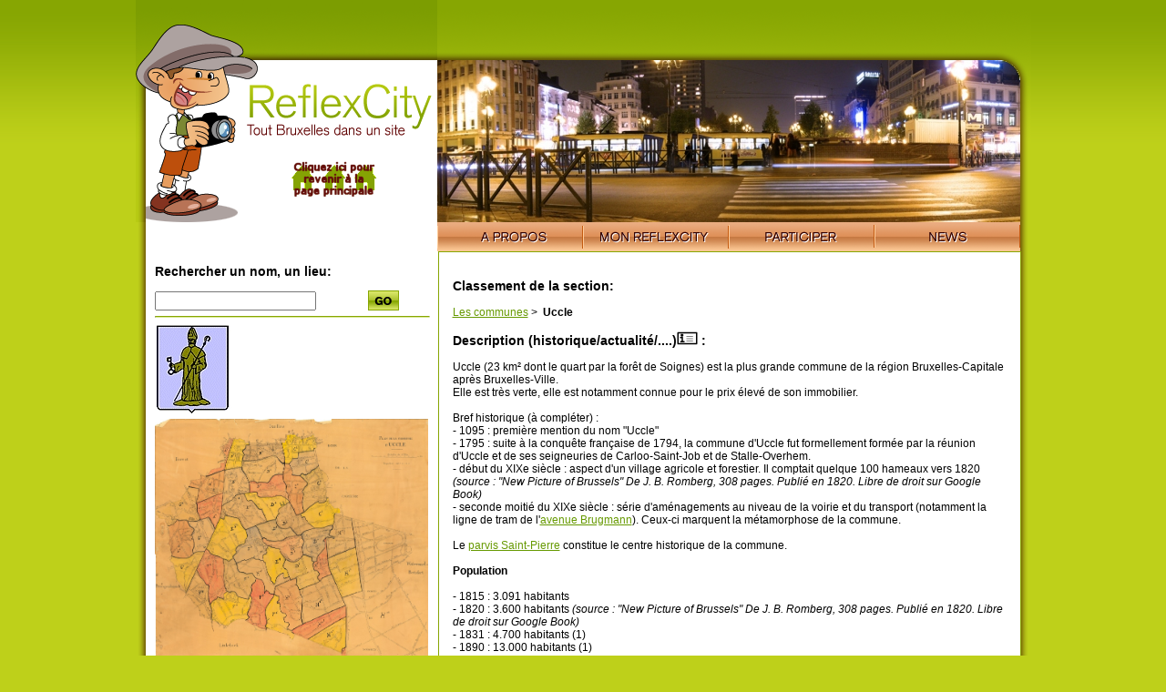

--- FILE ---
content_type: text/html; charset=UTF-8
request_url: https://www.reflexcity.net/bruxelles/communes/uccle
body_size: 20185
content:
<!DOCTYPE html PUBLIC "-//W3C//DTD XHTML 1.0 Transitional//EN" "http://www.w3.org/TR/xhtml1/DTD/xhtml1-transitional.dtd">
<html xmlns="http://www.w3.org/1999/xhtml">
<head>
<!-- <base href="http://www.reflexcity.net/section.php" /> -->
<meta http-equiv="Content-Type" content="text/html; charset=utf-8" />
<META HTTP-EQUIV="Content-Language" CONTENT="fr">

<title>Uccle</title>
<link href="/commun.css" rel="stylesheet" type="text/css" />
<style>
#map
	{
	padding-right: 10px;
	width: 613px; /* =623-10 */
	}
.glossaire
	{
	font-family:Monospace;
	text-decoration:none;
	cursor:help;
	}

	
</style>
<script>
		
	
	
	function HighLightIcons(iLine,bHigh)
		{
		var oTd1=document.getElementById("IconInfo_line_"+iLine);
		var oTd2=document.getElementById("IconSubSection_line_"+iLine);
		if (oTd1==null)
			return;
		$td1=$(oTd1);
		$td2=$(oTd2);
		//alert($td1.css('background-color'));
		var isGreen=($td1.parent().hasClass("green"));
		
		//#DCE86A & #D0DE4F
		var color1,color2;
		if (isGreen)
			{
			color1=(bHigh?"#ffff99":"#DCE86A");
			color2=(bHigh?"#ffff99":"#D0DE4F");
			}
		else
			{
			color1=(bHigh?"#ffff99":"#FFF");
			color2=(bHigh?"#ffff99":"#F2F2F2");
			}

		$td1.css('background-color',color1);
		$td2.css('background-color',color2);
		}	
	function DontClickOnSectionName()
		{
		alert("Cliquez sur un des icones situé à gauche du nom du lieu");
		return false;
		}

	function ConfirmDelete()
		{
		return confirm("Effacer cette section ?");
		}

</script>
<!--
<script src="/lightbox/js/prototype.js" type="text/javascript"></script>
<script src="/lightbox/js/scriptaculous.js?load=effects" type="text/javascript"></script>
<script src="/lightbox/js/lightbox.js" type="text/javascript"></script>
<link rel="stylesheet" href="/lightbox/css/lightbox.css" type="text/css" media="screen" />
-->
<script language="JavaScript" type="text/javascript" src="/js/jquery-1.5.2.min.js"></script>
<script language="JavaScript" type="text/javascript" src="/js/jquery-lightbox/js/jquery.lightbox-0.5.min.js"></script>
<script language="JavaScript" type="text/javascript" src="/js/jquery.qtip-1.0.0-rc3.min.js"></script>
<script language="JavaScript" type="text/javascript" src="/js/jquery-ui/js/jquery-ui-1.8.20.custom.min.js"></script>

<link rel="stylesheet" type="text/css" href="/js/jquery-lightbox/css/jquery.lightbox-0.5.css" media="screen" />
<link type="text/css" href="/js/jquery-ui/css/ui-lightness/jquery-ui-1.8.20.custom.css" rel="Stylesheet" />	

<script language="javascript">
 $(document).ready(function() {   
   
   $('.lightboxisable_images').lightBox(); 
   
      
   $('.glossaire').each(function(){
        $(this).qtip({
          style: { name: 'green',width: {min:200,max:500} }, //les 6 styles prédéfinis: cream, red, dark, green, light, blue
          content: { url: $(this).attr('rel') },
          show: { delay: 0 },
		   position: {
		      corner: {
		         target: 'topMiddle',
		         tooltip: 'bottomMiddle'
		      }
		   }
          
        });
      });  
   
 });
</script>

</head>

<body>
<div id="content">
		<a href="/back-to-homepage.php"><img src="/img/home/logo-reflexcity-hint-homepage.png" alt="Retour &agrave; la page d'accueil" width="331" height="247" id="logo" border="0" /></a>
	<div id="imgtop">
<div id="visioneuse"><img src="/img/home/headers/visio-louise-redvers.jpg" alt="Photo: Redvers, via Flickr"></div>
<div id="mask"></div>
</div>
<div id="nav"><img src="/img/home/nav-left.png" /><ul><li><a href="/fr/" class="apropos"><span>A propos</span></a></li><li><a href="/fr/my.php" class="monreflexcity"><span>Mon ReflexCity</span></a></li>
<li><a href="/fr/participate.php?back=/bruxelles/communes/uccle" class="participer"><span>Participer</span></a></li>
<li><a href="/fr/news.php" class="news"><span>News</span></a></li></ul><img src="/img/home/nav-right.png" /></div>

<div id="center">
<div id="recherche">
 <h3>Rechercher un nom, un lieu:</h3>
	<form action="/search.php" method="get">
		<input type="text" name="q">
		<input type="hidden" name="simple" value="1">
		<button type="submit" style="float:right; margin-top:-2px;width:100px;border:none;background:white">
		<img src="/img/home/go.png" alt="Search" /></button>		
	</form>
<hr />
	
	<div style="margin-top:5px;margin-bottom:5px;" class="logos_section_container">
		<a href="#" style="cursor:pointer" title="Ancien logo/blason (jusqu&#039;en avril 2015)" onClick="alert('Pas d\'agrandissement disponible');return false;"><img style="cursor:pointer" src="/images/logo-sections/306.jpg" width="85 height="100" border="0" /></a><BR />
			</div>
	
	<div style="margin-top:5px;margin-bottom:5px;" class="logos_section_container">
		<a href="/images/logo-sections/306_0.jpg" class="lightboxisable_images" title="Plan cadastral d&#039;Uccle (dat&eacute; de +/- 1936). Note : la carte est int&eacute;gr&eacute;e au site (cf rep&eacute;rage des photos)." style="cursor: url(http://www.reflexcity.net/img/zoomin.cur), pointer;"><img src="/images/logo-sections/306_0.jpg" width="300 height="285" border="0" /></a><BR />
			</div>
	
	<div style="margin-top:5px;margin-bottom:5px;" class="logos_section_container">
		<a href="#" style="cursor:pointer" title="Nouveau logo. La commune ayant abandonn&eacute; les r&eacute;f&eacute;rences religieuses depuis avril 2015." onClick="alert('Pas d\'agrandissement disponible');return false;"><img style="cursor:pointer" src="/images/logo-sections/306_1.jpg" width="133 height="119" border="0" /></a><BR />
			</div>
	
	<div style="margin-top:5px;margin-bottom:5px;" class="logos_section_container">
		<a href="/images/logo-sections/306_3.jpg" class="lightboxisable_images" title="Zoom" style="cursor: url(http://www.reflexcity.net/img/zoomin.cur), pointer;"><img src="/images/logo-sections/306_3.jpg" width="300 height="197" border="0" /></a><BR />
			</div>
	
	<div style="margin-top:5px;margin-bottom:5px;" class="logos_section_container">
		<a href="/images/logo-sections/306_4.jpg" class="lightboxisable_images" title="Zoom" style="cursor: url(http://www.reflexcity.net/img/zoomin.cur), pointer;"><img src="/images/logo-sections/306_4.jpg" width="300 height="203" border="0" /></a><BR />
			</div>
	
	<div style="margin-top:5px;margin-bottom:5px;" class="logos_section_container">
		<a href="/images/logo-sections/306_5.jpg" class="lightboxisable_images" title="Zoom" style="cursor: url(http://www.reflexcity.net/img/zoomin.cur), pointer;"><img src="/images/logo-sections/306_5.jpg" width="300 height="198" border="0" /></a><BR />
			</div>
	
	<div style="margin-top:5px;margin-bottom:5px;" class="logos_section_container">
		<a href="/images/logo-sections/306_6.jpg" class="lightboxisable_images" title="Zoom" style="cursor: url(http://www.reflexcity.net/img/zoomin.cur), pointer;"><img src="/images/logo-sections/306_6.jpg" width="300 height="202" border="0" /></a><BR />
			</div>



<h3 class="titre">Section :</h3><strong class="vert"> &nbsp;Uccle</strong>
<span style="color:#669900;">
<br />&nbsp;&nbsp;1180 Bruxelles</span>
                        <hr />
                      

<p><a href="/bruxelles/communes/uccle/photos"> Photo(s)
    (1)</a> <a href="/bruxelles/communes/uccle/photos"><img src="/img/photo.gif" border="0" style="margin-bottom:-5px;" alt="" /></a>
    <BR/>	
    [+<B>791</B> photos dans les sous-sections ci-dessous]
    </p>

<a href="/bruxelles/communes/uccle/localisation">Rep&eacute;rage sur plans <img src="/img/rose-des-vents.png" border="0" style="margin-bottom:-5px;" alt="" /></a><br /><br />
<hr />
<h3 class="titre">Sous-sections :</h3>

<table width="100%" border="0" cellspacing="0" cellpadding="2" class="recherche">
        <tr class="green" >
      <td id="IconInfo_line_1" style="border-width:5px;">
      	      	<a href="/bruxelles/communes/forest/avenue-albert" onMouseOver="HighLightIcons(1,true)" onMouseOut="HighLightIcons(1,false)"><img src="/img/info.gif" width="23" height="15" border="0" /></a>
      	      </td>
      <td class="photo" id="IconSubSection_line_1">
      	      	<a href="/bruxelles/communes/forest/avenue-albert" onMouseOver="HighLightIcons(1,true)" onMouseOut="HighLightIcons(1,false)"><img src="/img/sous-dossier.gif" border="0" /></a>6    	      </td>
      <td>
				
      	<a href="/bruxelles/communes/forest/avenue-albert/photos"><img src="/img/photo.gif" border="0" /></a>12    	      </td>
      <td class="photo">
      			
			<a href="/bruxelles/communes/forest/avenue-albert/localisation"><img src="/img/boussol.gif" border="0" /></a>
    			      </td>
      <td>Avenue Albert (Avenue Edgard N&eacute;grier (ancien nom))</td>
    </tr>
	    <tr class="" >
      <td id="IconInfo_line_2" style="border-width:5px;">
      	      	<a href="/bruxelles/communes/uccle/avenue-de-fre" onMouseOver="HighLightIcons(2,true)" onMouseOut="HighLightIcons(2,false)"><img src="/img/info.gif" width="23" height="15" border="0" /></a>
      	      </td>
      <td class="photo" id="IconSubSection_line_2">
      	      	<a href="/bruxelles/communes/uccle/avenue-de-fre" onMouseOver="HighLightIcons(2,true)" onMouseOut="HighLightIcons(2,false)"><img src="/img/sous-dossier.gif" border="0" /></a>6    	      </td>
      <td>
				
      	<a href="/bruxelles/communes/uccle/avenue-de-fre/photos"><img src="/img/photo.gif" border="0" /></a>5    	      </td>
      <td class="photo">
      			
			<a href="/bruxelles/communes/uccle/avenue-de-fre/localisation"><img src="/img/boussol.gif" border="0" /></a>
    			      </td>
      <td>Avenue De Fr&eacute;</td>
    </tr>
	    <tr class="green" >
      <td id="IconInfo_line_3" style="border-width:5px;">
      	      	<a href="/bruxelles/espaces-verts/parcs/parc-du-wolvendael" onMouseOver="HighLightIcons(3,true)" onMouseOut="HighLightIcons(3,false)"><img src="/img/info.gif" width="23" height="15" border="0" /></a>
      	      </td>
      <td class="photo" id="IconSubSection_line_3">
      	      	<a href="/bruxelles/espaces-verts/parcs/parc-du-wolvendael" onMouseOver="HighLightIcons(3,true)" onMouseOut="HighLightIcons(3,false)"><img src="/img/sous-dossier.gif" border="0" /></a>5    	      </td>
      <td>
				
      	<a href="/bruxelles/espaces-verts/parcs/parc-du-wolvendael/photos"><img src="/img/photo.gif" border="0" /></a>14    	      </td>
      <td class="photo">
      			
			<a href="/bruxelles/espaces-verts/parcs/parc-du-wolvendael/localisation"><img src="/img/boussol.gif" border="0" /></a>
    			      </td>
      <td>Parc du Wolvendael</td>
    </tr>
	    <tr class="" >
      <td id="IconInfo_line_4" style="border-width:5px;">
      	      	<a href="/bruxelles/communes/saint-gilles/chaussee-de-waterloo" onMouseOver="HighLightIcons(4,true)" onMouseOut="HighLightIcons(4,false)"><img src="/img/info.gif" width="23" height="15" border="0" /></a>
      	      </td>
      <td class="photo" id="IconSubSection_line_4">
      	      	<a href="/bruxelles/communes/saint-gilles/chaussee-de-waterloo" onMouseOver="HighLightIcons(4,true)" onMouseOut="HighLightIcons(4,false)"><img src="/img/sous-dossier.gif" border="0" /></a>28    	      </td>
      <td>
				
      	<a href="/bruxelles/communes/saint-gilles/chaussee-de-waterloo/photos"><img src="/img/photo.gif" border="0" /></a>61    	      </td>
      <td class="photo">
      			
			<a href="/bruxelles/communes/saint-gilles/chaussee-de-waterloo/localisation"><img src="/img/boussol.gif" border="0" /></a>
    			      </td>
      <td>Chauss&eacute;e de Waterloo (Rue de Namur (1837 - plan Clarke))</td>
    </tr>
	    <tr class="green" >
      <td id="IconInfo_line_5" style="border-width:5px;">
      	      	<a href="/bruxelles/communes/uccle/rue-de-stalle" onMouseOver="HighLightIcons(5,true)" onMouseOut="HighLightIcons(5,false)"><img src="/img/info.gif" width="23" height="15" border="0" /></a>
      	      </td>
      <td class="photo" id="IconSubSection_line_5">
      	      	<a href="/bruxelles/communes/uccle/rue-de-stalle" onMouseOver="HighLightIcons(5,true)" onMouseOut="HighLightIcons(5,false)"><img src="/img/sous-dossier.gif" border="0" /></a>14    	      </td>
      <td>
				
      	<a href="/bruxelles/communes/uccle/rue-de-stalle/photos"><img src="/img/photo.gif" border="0" /></a>16    	      </td>
      <td class="photo">
      			
			<a href="/bruxelles/communes/uccle/rue-de-stalle/localisation"><img src="/img/boussol.gif" border="0" /></a>
    			      </td>
      <td>Rue de Stalle</td>
    </tr>
	    <tr class="" >
      <td id="IconInfo_line_6" style="border-width:5px;">
      	      	<a href="/bruxelles/communes/uccle/rue-franz-merjay" onMouseOver="HighLightIcons(6,true)" onMouseOut="HighLightIcons(6,false)"><img src="/img/info.gif" width="23" height="15" border="0" /></a>
      	      </td>
      <td class="photo" id="IconSubSection_line_6">
      	      	<a href="/bruxelles/communes/uccle/rue-franz-merjay" onMouseOver="HighLightIcons(6,true)" onMouseOut="HighLightIcons(6,false)"><img src="/img/sous-dossier.gif" border="0" /></a>6    	      </td>
      <td>
				
      	<a href="/bruxelles/communes/uccle/rue-franz-merjay/photos"><img src="/img/photo.gif" border="0" /></a>25    	      </td>
      <td class="photo">
      			
			<a href="/bruxelles/communes/uccle/rue-franz-merjay/localisation"><img src="/img/boussol.gif" border="0" /></a>
    			      </td>
      <td>Rue Franz Merjay (Rue de la Culture (ancien nom))</td>
    </tr>
	    <tr class="green" >
      <td id="IconInfo_line_7" style="border-width:5px;">
      	      	<a href="/bruxelles/communes/uccle/place-jean-vander-elst" onMouseOver="HighLightIcons(7,true)" onMouseOut="HighLightIcons(7,false)"><img src="/img/info.gif" width="23" height="15" border="0" /></a>
      	      </td>
      <td class="photo" id="IconSubSection_line_7">
      	      	<a href="/bruxelles/communes/uccle/place-jean-vander-elst" onMouseOver="HighLightIcons(7,true)" onMouseOut="HighLightIcons(7,false)"><img src="/img/sous-dossier.gif" border="0" /></a>3    	      </td>
      <td>
				
      	<a href="/bruxelles/communes/uccle/place-jean-vander-elst/photos"><img src="/img/photo.gif" border="0" /></a>10    	      </td>
      <td class="photo">
      			
			<a href="/bruxelles/communes/uccle/place-jean-vander-elst/localisation"><img src="/img/boussol.gif" border="0" /></a>
    			      </td>
      <td>Place Jean Vander Elst</td>
    </tr>
	    <tr class="" >
      <td id="IconInfo_line_8" style="border-width:5px;">
      	      	<a href="/bruxelles/communes/uccle/rue-du-bourdon" onMouseOver="HighLightIcons(8,true)" onMouseOut="HighLightIcons(8,false)"><img src="/img/info.gif" width="23" height="15" border="0" /></a>
      	      </td>
      <td class="photo" id="IconSubSection_line_8">
      	      	<a href="/bruxelles/communes/uccle/rue-du-bourdon" onMouseOver="HighLightIcons(8,true)" onMouseOut="HighLightIcons(8,false)"><img src="/img/sous-dossier.gif" border="0" /></a>3    	      </td>
      <td>
				
      	<a href="/bruxelles/communes/uccle/rue-du-bourdon/photos"><img src="/img/photo.gif" border="0" /></a>5    	      </td>
      <td class="photo">
      			
			<a href="/bruxelles/communes/uccle/rue-du-bourdon/localisation"><img src="/img/boussol.gif" border="0" /></a>
    			      </td>
      <td>Rue du Bourdon (Rue de la Procession (anciennement en partie))</td>
    </tr>
	    <tr class="green" >
      <td id="IconInfo_line_9" style="border-width:5px;">
      	      	<a href="/bruxelles/communes/uccle/avenue-coghen" onMouseOver="HighLightIcons(9,true)" onMouseOut="HighLightIcons(9,false)"><img src="/img/info.gif" width="23" height="15" border="0" /></a>
      	      </td>
      <td class="photo" id="IconSubSection_line_9">
      	      	<a href="/bruxelles/communes/uccle/avenue-coghen" onMouseOver="HighLightIcons(9,true)" onMouseOut="HighLightIcons(9,false)"><img src="/img/sous-dossier.gif" border="0" /></a>7    	      </td>
      <td>
				
      	<a href="/bruxelles/communes/uccle/avenue-coghen/photos"><img src="/img/photo.gif" border="0" /></a>7    	      </td>
      <td class="photo">
      			
			<a href="/bruxelles/communes/uccle/avenue-coghen/localisation"><img src="/img/boussol.gif" border="0" /></a>
    			      </td>
      <td>Avenue Coghen</td>
    </tr>
	    <tr class="" >
      <td id="IconInfo_line_10" style="border-width:5px;">
      	      	<a href="/bruxelles/communes/uccle/dieweg" onMouseOver="HighLightIcons(10,true)" onMouseOut="HighLightIcons(10,false)"><img src="/img/info.gif" width="23" height="15" border="0" /></a>
      	      </td>
      <td class="photo" id="IconSubSection_line_10">
      	      	<a href="/bruxelles/communes/uccle/dieweg" onMouseOver="HighLightIcons(10,true)" onMouseOut="HighLightIcons(10,false)"><img src="/img/sous-dossier.gif" border="0" /></a>7    	      </td>
      <td>
				
      	<a href="/bruxelles/communes/uccle/dieweg/photos"><img src="/img/photo.gif" border="0" /></a>7    	      </td>
      <td class="photo">
      			
			<a href="/bruxelles/communes/uccle/dieweg/localisation"><img src="/img/boussol.gif" border="0" /></a>
    			      </td>
      <td>Dieweg</td>
    </tr>
	    <tr class="green" >
      <td id="IconInfo_line_11" style="border-width:5px;">
      	      	<a href="/bruxelles/communes/uccle/rue-du-doyenne" onMouseOver="HighLightIcons(11,true)" onMouseOut="HighLightIcons(11,false)"><img src="/img/info.gif" width="23" height="15" border="0" /></a>
      	      </td>
      <td class="photo" id="IconSubSection_line_11">
      	      	<a href="/bruxelles/communes/uccle/rue-du-doyenne" onMouseOver="HighLightIcons(11,true)" onMouseOut="HighLightIcons(11,false)"><img src="/img/sous-dossier.gif" border="0" /></a>4    	      </td>
      <td>
				
      	<a href="/bruxelles/communes/uccle/rue-du-doyenne/photos"><img src="/img/photo.gif" border="0" /></a>5    	      </td>
      <td class="photo">
      			
			<a href="/bruxelles/communes/uccle/rue-du-doyenne/localisation"><img src="/img/boussol.gif" border="0" /></a>
    			      </td>
      <td>Rue du Doyenn&eacute;</td>
    </tr>
	    <tr class="" >
      <td id="IconInfo_line_12" style="border-width:5px;">
      	      	<a href="/bruxelles/communes/uccle/avenue-winston-churchill" onMouseOver="HighLightIcons(12,true)" onMouseOut="HighLightIcons(12,false)"><img src="/img/info.gif" width="23" height="15" border="0" /></a>
      	      </td>
      <td class="photo" id="IconSubSection_line_12">
      	      	<a href="/bruxelles/communes/uccle/avenue-winston-churchill" onMouseOver="HighLightIcons(12,true)" onMouseOut="HighLightIcons(12,false)"><img src="/img/sous-dossier.gif" border="0" /></a>11    	      </td>
      <td>
				
      	<a href="/bruxelles/communes/uccle/avenue-winston-churchill/photos"><img src="/img/photo.gif" border="0" /></a>15    	      </td>
      <td class="photo">
      			
			<a href="/bruxelles/communes/uccle/avenue-winston-churchill/localisation"><img src="/img/boussol.gif" border="0" /></a>
    			      </td>
      <td>Avenue Winston Churchill (Avenue Longchamp (ancien nom))</td>
    </tr>
	    <tr class="green" >
      <td id="IconInfo_line_13" style="border-width:5px;">
      	      	<a href="/bruxelles/communes/forest/avenue-kersbeek" onMouseOver="HighLightIcons(13,true)" onMouseOut="HighLightIcons(13,false)"><img src="/img/info.gif" width="23" height="15" border="0" /></a>
      	      </td>
      <td class="photo" id="IconSubSection_line_13">
      	      	<a href="/bruxelles/communes/forest/avenue-kersbeek" onMouseOver="HighLightIcons(13,true)" onMouseOut="HighLightIcons(13,false)"><img src="/img/sous-dossier.gif" border="0" /></a>5    	      </td>
      <td>
				
      	<a href="/bruxelles/communes/forest/avenue-kersbeek/photos"><img src="/img/photo.gif" border="0" /></a>18    	      </td>
      <td class="photo">
      			
			<a href="/bruxelles/communes/forest/avenue-kersbeek/localisation"><img src="/img/boussol.gif" border="0" /></a>
    			      </td>
      <td>Avenue Kersbeek</td>
    </tr>
	    <tr class="" >
      <td id="IconInfo_line_14" style="border-width:5px;">
      	      	<a href="/bruxelles/communes/uccle/rue-vanderkindere" onMouseOver="HighLightIcons(14,true)" onMouseOut="HighLightIcons(14,false)"><img src="/img/info.gif" width="23" height="15" border="0" /></a>
      	      </td>
      <td class="photo" id="IconSubSection_line_14">
      	      	<a href="/bruxelles/communes/uccle/rue-vanderkindere" onMouseOver="HighLightIcons(14,true)" onMouseOut="HighLightIcons(14,false)"><img src="/img/sous-dossier.gif" border="0" /></a>3    	      </td>
      <td>
				
      	<a href="/bruxelles/communes/uccle/rue-vanderkindere/photos"><img src="/img/photo.gif" border="0" /></a>11    	      </td>
      <td class="photo">
      			
			<a href="/bruxelles/communes/uccle/rue-vanderkindere/localisation"><img src="/img/boussol.gif" border="0" /></a>
    			      </td>
      <td>Rue Vanderkindere (Kattebaan (ancien nom), L&eacute;on Vanderkindere (ancien plans))</td>
    </tr>
	    <tr class="green" >
      <td id="IconInfo_line_15" style="border-width:5px;">
      	      	<a href="/bruxelles/communes/uccle/avenue-brugmann" onMouseOver="HighLightIcons(15,true)" onMouseOut="HighLightIcons(15,false)"><img src="/img/info.gif" width="23" height="15" border="0" /></a>
      	      </td>
      <td class="photo" id="IconSubSection_line_15">
      	      	<a href="/bruxelles/communes/uccle/avenue-brugmann" onMouseOver="HighLightIcons(15,true)" onMouseOut="HighLightIcons(15,false)"><img src="/img/sous-dossier.gif" border="0" /></a>27    	      </td>
      <td>
				
      	<a href="/bruxelles/communes/uccle/avenue-brugmann/photos"><img src="/img/photo.gif" border="0" /></a>25    	      </td>
      <td class="photo">
      			
			<a href="/bruxelles/communes/uccle/avenue-brugmann/localisation"><img src="/img/boussol.gif" border="0" /></a>
    			      </td>
      <td>Avenue Brugmann</td>
    </tr>
	    <tr class="" >
      <td id="IconInfo_line_16" style="border-width:5px;">
      	      	<a href="/bruxelles/communes/forest/chaussee-de-neerstalle" onMouseOver="HighLightIcons(16,true)" onMouseOut="HighLightIcons(16,false)"><img src="/img/info.gif" width="23" height="15" border="0" /></a>
      	      </td>
      <td class="photo" id="IconSubSection_line_16">
      	      	<a href="/bruxelles/communes/forest/chaussee-de-neerstalle" onMouseOver="HighLightIcons(16,true)" onMouseOut="HighLightIcons(16,false)"><img src="/img/sous-dossier.gif" border="0" /></a>8    	      </td>
      <td>
				
      	<a href="/bruxelles/communes/forest/chaussee-de-neerstalle/photos"><img src="/img/photo.gif" border="0" /></a>7    	      </td>
      <td class="photo">
      			
			<a href="/bruxelles/communes/forest/chaussee-de-neerstalle/localisation"><img src="/img/boussol.gif" border="0" /></a>
    			      </td>
      <td>Chauss&eacute;e de Neerstalle</td>
    </tr>
	    <tr class="green" >
      <td id="IconInfo_line_17" style="border-width:5px;">
      	      	<a href="/bruxelles/communes/forest/chaussee-d-alsemberg" onMouseOver="HighLightIcons(17,true)" onMouseOut="HighLightIcons(17,false)"><img src="/img/info.gif" width="23" height="15" border="0" /></a>
      	      </td>
      <td class="photo" id="IconSubSection_line_17">
      	      	<a href="/bruxelles/communes/forest/chaussee-d-alsemberg" onMouseOver="HighLightIcons(17,true)" onMouseOut="HighLightIcons(17,false)"><img src="/img/sous-dossier.gif" border="0" /></a>15    	      </td>
      <td>
				
      	<a href="/bruxelles/communes/forest/chaussee-d-alsemberg/photos"><img src="/img/photo.gif" border="0" /></a>29    	      </td>
      <td class="photo">
      			
			<a href="/bruxelles/communes/forest/chaussee-d-alsemberg/localisation"><img src="/img/boussol.gif" border="0" /></a>
    			      </td>
      <td>Chauss&eacute;e d'Alsemberg</td>
    </tr>
	    <tr class="" >
      <td id="IconInfo_line_18" style="border-width:5px;">
      	      	<a href="/bruxelles/communes/forest/avenue-moliere" onMouseOver="HighLightIcons(18,true)" onMouseOut="HighLightIcons(18,false)"><img src="/img/info.gif" width="23" height="15" border="0" /></a>
      	      </td>
      <td class="photo" id="IconSubSection_line_18">
      	      	<a href="/bruxelles/communes/forest/avenue-moliere" onMouseOver="HighLightIcons(18,true)" onMouseOut="HighLightIcons(18,false)"><img src="/img/sous-dossier.gif" border="0" /></a>26    	      </td>
      <td>
				
      	<a href="/bruxelles/communes/forest/avenue-moliere/photos"><img src="/img/photo.gif" border="0" /></a>14    	      </td>
      <td class="photo">
      			
			<a href="/bruxelles/communes/forest/avenue-moliere/localisation"><img src="/img/boussol.gif" border="0" /></a>
    			      </td>
      <td>Avenue Moli&egrave;re (Avenue &Eacute;mile Zola (ancien nom))</td>
    </tr>
	    <tr class="green" >
      <td id="IconInfo_line_19" style="border-width:5px;">
      	      	<a href="/bruxelles/communes/uccle/avenue-jean-et-pierre-carsoel" onMouseOver="HighLightIcons(19,true)" onMouseOut="HighLightIcons(19,false)"><img src="/img/info.gif" width="23" height="15" border="0" /></a>
      	      </td>
      <td class="photo" id="IconSubSection_line_19">
      	      	<a href="/bruxelles/communes/uccle/avenue-jean-et-pierre-carsoel" onMouseOver="HighLightIcons(19,true)" onMouseOut="HighLightIcons(19,false)"><img src="/img/sous-dossier.gif" border="0" /></a>2    	      </td>
      <td>
				
      	<a href="/bruxelles/communes/uccle/avenue-jean-et-pierre-carsoel/photos"><img src="/img/photo.gif" border="0" /></a>6    	      </td>
      <td class="photo">
      			
			<a href="/bruxelles/communes/uccle/avenue-jean-et-pierre-carsoel/localisation"><img src="/img/boussol.gif" border="0" /></a>
    			      </td>
      <td>Avenue Jean et Pierre Carsoel</td>
    </tr>
	    <tr class="" >
      <td id="IconInfo_line_20" style="border-width:5px;">
      	      	<a href="/bruxelles/communes/uccle/avenue-de-la-chenaie" onMouseOver="HighLightIcons(20,true)" onMouseOut="HighLightIcons(20,false)"><img src="/img/info.gif" width="23" height="15" border="0" /></a>
      	      </td>
      <td class="photo" id="IconSubSection_line_20">
      	      	<a href="/bruxelles/communes/uccle/avenue-de-la-chenaie" onMouseOver="HighLightIcons(20,true)" onMouseOut="HighLightIcons(20,false)"><img src="/img/sous-dossier.gif" border="0" /></a>2    	      </td>
      <td>
				
      	<a href="/bruxelles/communes/uccle/avenue-de-la-chenaie/photos"><img src="/img/photo.gif" border="0" /></a>5    	      </td>
      <td class="photo">
      			
			<a href="/bruxelles/communes/uccle/avenue-de-la-chenaie/localisation"><img src="/img/boussol.gif" border="0" /></a>
    			      </td>
      <td>Avenue de la Ch&ecirc;naie</td>
    </tr>
	    <tr class="green" >
      <td id="IconInfo_line_21" style="border-width:5px;">
      	      	<a href="/bruxelles/communes/uccle/chaussee-de-saint-job" onMouseOver="HighLightIcons(21,true)" onMouseOut="HighLightIcons(21,false)"><img src="/img/info.gif" width="23" height="15" border="0" /></a>
      	      </td>
      <td class="photo" id="IconSubSection_line_21">
      	      	<a href="/bruxelles/communes/uccle/chaussee-de-saint-job" onMouseOver="HighLightIcons(21,true)" onMouseOut="HighLightIcons(21,false)"><img src="/img/sous-dossier.gif" border="0" /></a>2    	      </td>
      <td>
				
      	<a href="/bruxelles/communes/uccle/chaussee-de-saint-job/photos"><img src="/img/photo.gif" border="0" /></a>12    	      </td>
      <td class="photo">
      			
			<a href="/bruxelles/communes/uccle/chaussee-de-saint-job/localisation"><img src="/img/boussol.gif" border="0" /></a>
    			      </td>
      <td>Chauss&eacute;e de Saint-Job</td>
    </tr>
	    <tr class="" >
      <td id="IconInfo_line_22" style="border-width:5px;">
      	      	<a href="/bruxelles/communes/uccle/avenue-leo-errera" onMouseOver="HighLightIcons(22,true)" onMouseOut="HighLightIcons(22,false)"><img src="/img/info.gif" width="23" height="15" border="0" /></a>
      	      </td>
      <td class="photo" id="IconSubSection_line_22">
      	      	<a href="/bruxelles/communes/uccle/avenue-leo-errera" onMouseOver="HighLightIcons(22,true)" onMouseOut="HighLightIcons(22,false)"><img src="/img/sous-dossier.gif" border="0" /></a>2    	      </td>
      <td>
				
      	<a href="/bruxelles/communes/uccle/avenue-leo-errera/photos"><img src="/img/photo.gif" border="0" /></a>7    	      </td>
      <td class="photo">
      			
			<a href="/bruxelles/communes/uccle/avenue-leo-errera/localisation"><img src="/img/boussol.gif" border="0" /></a>
    			      </td>
      <td>Avenue L&eacute;o Errera</td>
    </tr>
	    <tr class="green" >
      <td id="IconInfo_line_23" style="border-width:5px;">
      	      	<a href="/bruxelles/communes/uccle/chemin-du-crabbegat" onMouseOver="HighLightIcons(23,true)" onMouseOut="HighLightIcons(23,false)"><img src="/img/info.gif" width="23" height="15" border="0" /></a>
      	      </td>
      <td class="photo" id="IconSubSection_line_23">
      	      	<a href="/bruxelles/communes/uccle/chemin-du-crabbegat" onMouseOver="HighLightIcons(23,true)" onMouseOut="HighLightIcons(23,false)"><img src="/img/sous-dossier.gif" border="0" /></a>2    	      </td>
      <td>
				
      	<a href="/bruxelles/communes/uccle/chemin-du-crabbegat/photos"><img src="/img/photo.gif" border="0" /></a>7    	      </td>
      <td class="photo">
      			
			<a href="/bruxelles/communes/uccle/chemin-du-crabbegat/localisation"><img src="/img/boussol.gif" border="0" /></a>
    			      </td>
      <td>Chemin du Crabbegat</td>
    </tr>
	    <tr class="" >
      <td id="IconInfo_line_24" style="border-width:5px;">
      	      	<a href="/bruxelles/communes/uccle/rue-du-chateau-d-eau" onMouseOver="HighLightIcons(24,true)" onMouseOut="HighLightIcons(24,false)"><img src="/img/info.gif" width="23" height="15" border="0" /></a>
      	      </td>
      <td class="photo" id="IconSubSection_line_24">
      	      	<a href="/bruxelles/communes/uccle/rue-du-chateau-d-eau" onMouseOver="HighLightIcons(24,true)" onMouseOut="HighLightIcons(24,false)"><img src="/img/sous-dossier.gif" border="0" /></a>1    	      </td>
      <td>
				
      	<a href="/bruxelles/communes/uccle/rue-du-chateau-d-eau/photos"><img src="/img/photo.gif" border="0" /></a>9    	      </td>
      <td class="photo">
      			
			<a href="/bruxelles/communes/uccle/rue-du-chateau-d-eau/localisation"><img src="/img/boussol.gif" border="0" /></a>
    			      </td>
      <td>Rue du Ch&acirc;teau d'Eau</td>
    </tr>
	    <tr class="green" >
      <td id="IconInfo_line_25" style="border-width:5px;">
      	      	<a href="/bruxelles/communes/uccle/montagne-de-saint-job" onMouseOver="HighLightIcons(25,true)" onMouseOut="HighLightIcons(25,false)"><img src="/img/info.gif" width="23" height="15" border="0" /></a>
      	      </td>
      <td class="photo" id="IconSubSection_line_25">
      	      	<a href="/bruxelles/communes/uccle/montagne-de-saint-job" onMouseOver="HighLightIcons(25,true)" onMouseOut="HighLightIcons(25,false)"><img src="/img/sous-dossier.gif" border="0" /></a>1    	      </td>
      <td>
				
      	<a href="/bruxelles/communes/uccle/montagne-de-saint-job/photos"><img src="/img/photo.gif" border="0" /></a>12    	      </td>
      <td class="photo">
      			
			<a href="/bruxelles/communes/uccle/montagne-de-saint-job/localisation"><img src="/img/boussol.gif" border="0" /></a>
    			      </td>
      <td>Montagne de Saint-Job</td>
    </tr>
	    <tr class="" >
      <td id="IconInfo_line_26" style="border-width:5px;">
      	      	<a href="/bruxelles/communes/uccle/square-des-heros" onMouseOver="HighLightIcons(26,true)" onMouseOut="HighLightIcons(26,false)"><img src="/img/info.gif" width="23" height="15" border="0" /></a>
      	      </td>
      <td class="photo" id="IconSubSection_line_26">
      	      	<a href="/bruxelles/communes/uccle/square-des-heros" onMouseOver="HighLightIcons(26,true)" onMouseOut="HighLightIcons(26,false)"><img src="/img/sous-dossier.gif" border="0" /></a>1    	      </td>
      <td>
				
      	<a href="/bruxelles/communes/uccle/square-des-heros/photos"><img src="/img/photo.gif" border="0" /></a>9    	      </td>
      <td class="photo">
      			
			<a href="/bruxelles/communes/uccle/square-des-heros/localisation"><img src="/img/boussol.gif" border="0" /></a>
    			      </td>
      <td>Square des H&eacute;ros (Square de Wolvendael (ancien nom))</td>
    </tr>
	    <tr class="green" >
      <td id="IconInfo_line_27" style="border-width:5px;">
      	      	<a href="/bruxelles/communes/uccle/place-de-saint-job" onMouseOver="HighLightIcons(27,true)" onMouseOut="HighLightIcons(27,false)"><img src="/img/info.gif" width="23" height="15" border="0" /></a>
      	      </td>
      <td class="photo" id="IconSubSection_line_27">
      	      	<a href="/bruxelles/communes/uccle/place-de-saint-job" onMouseOver="HighLightIcons(27,true)" onMouseOut="HighLightIcons(27,false)"><img src="/img/sous-dossier.gif" border="0" /></a>1    	      </td>
      <td>
				
      	<a href="/bruxelles/communes/uccle/place-de-saint-job/photos"><img src="/img/photo.gif" border="0" /></a>7    	      </td>
      <td class="photo">
      			
			<a href="/bruxelles/communes/uccle/place-de-saint-job/localisation"><img src="/img/boussol.gif" border="0" /></a>
    			      </td>
      <td>Place de Saint-Job</td>
    </tr>
	    <tr class="" >
      <td id="IconInfo_line_28" style="border-width:5px;">
      	      	<a href="/bruxelles/communes/forest/rue-roosendael" onMouseOver="HighLightIcons(28,true)" onMouseOut="HighLightIcons(28,false)"><img src="/img/info.gif" width="23" height="15" border="0" /></a>
      	      </td>
      <td class="photo" id="IconSubSection_line_28">
      	      	<a href="/bruxelles/communes/forest/rue-roosendael" onMouseOver="HighLightIcons(28,true)" onMouseOut="HighLightIcons(28,false)"><img src="/img/sous-dossier.gif" border="0" /></a>4    	      </td>
      <td>
				
      	<a href="/bruxelles/communes/forest/rue-roosendael/photos"><img src="/img/photo.gif" border="0" /></a>4    	      </td>
      <td class="photo">
      			
			<a href="/bruxelles/communes/forest/rue-roosendael/localisation"><img src="/img/boussol.gif" border="0" /></a>
    			      </td>
      <td>Rue Roosendael (Val des Roses (avant 1920))</td>
    </tr>
	    <tr class="green" >
      <td id="IconInfo_line_29" style="border-width:5px;">
      	      	<a href="/bruxelles/communes/uccle/place-guy-d-arezzo" onMouseOver="HighLightIcons(29,true)" onMouseOut="HighLightIcons(29,false)"><img src="/img/info.gif" width="23" height="15" border="0" /></a>
      	      </td>
      <td class="photo" id="IconSubSection_line_29">
      	      	<a href="/bruxelles/communes/uccle/place-guy-d-arezzo" onMouseOver="HighLightIcons(29,true)" onMouseOut="HighLightIcons(29,false)"><img src="/img/sous-dossier.gif" border="0" /></a>1    	      </td>
      <td>
				
      	<a href="/bruxelles/communes/uccle/place-guy-d-arezzo/photos"><img src="/img/photo.gif" border="0" /></a>7    	      </td>
      <td class="photo">
      			
			<a href="/bruxelles/communes/uccle/place-guy-d-arezzo/localisation"><img src="/img/boussol.gif" border="0" /></a>
    			      </td>
      <td>Place Guy d'Arezzo</td>
    </tr>
	    <tr class="" >
      <td id="IconInfo_line_30" style="border-width:5px;">
      	      	<a href="/bruxelles/communes/uccle/parc-fond-roy" onMouseOver="HighLightIcons(30,true)" onMouseOut="HighLightIcons(30,false)"><img src="/img/info.gif" width="23" height="15" border="0" /></a>
      	      </td>
      <td class="photo" id="IconSubSection_line_30">
      	      	<a href="/bruxelles/communes/uccle/parc-fond-roy" onMouseOver="HighLightIcons(30,true)" onMouseOut="HighLightIcons(30,false)"><img src="/img/sous-dossier.gif" border="0" /></a>1    	      </td>
      <td>
				
      	<a href="/bruxelles/communes/uccle/parc-fond-roy/photos"><img src="/img/photo.gif" border="0" /></a>7    	      </td>
      <td class="photo">
      			
			<a href="/bruxelles/communes/uccle/parc-fond-roy/localisation"><img src="/img/boussol.gif" border="0" /></a>
    			      </td>
      <td>Parc Fond'Roy</td>
    </tr>
	    <tr class="green" >
      <td id="IconInfo_line_31" style="border-width:5px;">
      	      	<a href="/bruxelles/communes/uccle/avenue-du-silence" onMouseOver="HighLightIcons(31,true)" onMouseOut="HighLightIcons(31,false)"><img src="/img/info.gif" width="23" height="15" border="0" /></a>
      	      </td>
      <td class="photo" id="IconSubSection_line_31">
      	      	<a href="/bruxelles/communes/uccle/avenue-du-silence" onMouseOver="HighLightIcons(31,true)" onMouseOut="HighLightIcons(31,false)"><img src="/img/sous-dossier.gif" border="0" /></a>1    	      </td>
      <td>
				
      	<a href="/bruxelles/communes/uccle/avenue-du-silence/photos"><img src="/img/photo.gif" border="0" /></a>5    	      </td>
      <td class="photo">
      			
			<a href="/bruxelles/communes/uccle/avenue-du-silence/localisation"><img src="/img/boussol.gif" border="0" /></a>
    			      </td>
      <td>Avenue du Silence</td>
    </tr>
	    <tr class="" >
      <td id="IconInfo_line_32" style="border-width:5px;">
      	      	<a href="/bruxelles/communes/uccle/carre-tillens" onMouseOver="HighLightIcons(32,true)" onMouseOut="HighLightIcons(32,false)"><img src="/img/info.gif" width="23" height="15" border="0" /></a>
      	      </td>
      <td class="photo" id="IconSubSection_line_32">
      	      	<a href="/bruxelles/communes/uccle/carre-tillens" onMouseOver="HighLightIcons(32,true)" onMouseOut="HighLightIcons(32,false)"><img src="/img/sous-dossier.gif" border="0" /></a>1    	      </td>
      <td>
				
      	<a href="/bruxelles/communes/uccle/carre-tillens/photos"><img src="/img/photo.gif" border="0" /></a>15    	      </td>
      <td class="photo">
      			
			<a href="/bruxelles/communes/uccle/carre-tillens/localisation"><img src="/img/boussol.gif" border="0" /></a>
    			      </td>
      <td>Carr&eacute; Tillens</td>
    </tr>
	    <tr class="green" >
      <td id="IconInfo_line_33" style="border-width:5px;">
      	      	<a href="/bruxelles/communes/uccle/square-georges-marlow" onMouseOver="HighLightIcons(33,true)" onMouseOut="HighLightIcons(33,false)"><img src="/img/info.gif" width="23" height="15" border="0" /></a>
      	      </td>
      <td class="photo" id="IconSubSection_line_33">
      	    	&nbsp;
    	      </td>
      <td>
				
      	<a href="/bruxelles/communes/uccle/square-georges-marlow/photos"><img src="/img/photo.gif" border="0" /></a>6    	      </td>
      <td class="photo">
      			
			<a href="/bruxelles/communes/uccle/square-georges-marlow/localisation"><img src="/img/boussol.gif" border="0" /></a>
    			      </td>
      <td>Square Georges Marlow</td>
    </tr>
	    <tr class="" >
      <td id="IconInfo_line_34" style="border-width:5px;">
      	      	<a href="/bruxelles/communes/uccle/rue-engeland" onMouseOver="HighLightIcons(34,true)" onMouseOut="HighLightIcons(34,false)"><img src="/img/info.gif" width="23" height="15" border="0" /></a>
      	      </td>
      <td class="photo" id="IconSubSection_line_34">
      	    	&nbsp;
    	      </td>
      <td>
				
      	<a href="/bruxelles/communes/uccle/rue-engeland/photos"><img src="/img/photo.gif" border="0" /></a>7    	      </td>
      <td class="photo">
      			
			<a href="/bruxelles/communes/uccle/rue-engeland/localisation"><img src="/img/boussol.gif" border="0" /></a>
    			      </td>
      <td>Rue Engeland</td>
    </tr>
	    <tr class="green" >
      <td id="IconInfo_line_35" style="border-width:5px;">
      	      	<a href="/bruxelles/communes/uccle/place-emile-danco" onMouseOver="HighLightIcons(35,true)" onMouseOut="HighLightIcons(35,false)"><img src="/img/info.gif" width="23" height="15" border="0" /></a>
      	      </td>
      <td class="photo" id="IconSubSection_line_35">
      	    	&nbsp;
    	      </td>
      <td>
				
      	<a href="/bruxelles/communes/uccle/place-emile-danco/photos"><img src="/img/photo.gif" border="0" /></a>6    	      </td>
      <td class="photo">
      			
			<a href="/bruxelles/communes/uccle/place-emile-danco/localisation"><img src="/img/boussol.gif" border="0" /></a>
    			      </td>
      <td>Place Emile Danco</td>
    </tr>
	    <tr class="" >
      <td id="IconInfo_line_36" style="border-width:5px;">
      	      	<a href="/bruxelles/batiments/lieux-fonctionnels/cimetieres/cimetiere-du-dieweg" onMouseOver="HighLightIcons(36,true)" onMouseOut="HighLightIcons(36,false)"><img src="/img/info.gif" width="23" height="15" border="0" /></a>
      	      </td>
      <td class="photo" id="IconSubSection_line_36">
      	    	&nbsp;
    	      </td>
      <td>
				
      	<a href="/bruxelles/batiments/lieux-fonctionnels/cimetieres/cimetiere-du-dieweg/photos"><img src="/img/photo.gif" border="0" /></a>6    	      </td>
      <td class="photo">
      			
			<a href="/bruxelles/batiments/lieux-fonctionnels/cimetieres/cimetiere-du-dieweg/localisation"><img src="/img/boussol.gif" border="0" /></a>
    			      </td>
      <td>Cimeti&egrave;re du Dieweg (Dieweg n&deg;95)</td>
    </tr>
	    <tr class="green" >
      <td id="IconInfo_line_37" style="border-width:5px;">
      	      	<a href="/bruxelles/communes/uccle/rond-point-winston-churchill" onMouseOver="HighLightIcons(37,true)" onMouseOut="HighLightIcons(37,false)"><img src="/img/info.gif" width="23" height="15" border="0" /></a>
      	      </td>
      <td class="photo" id="IconSubSection_line_37">
      	    	&nbsp;
    	      </td>
      <td>
				
      	<a href="/bruxelles/communes/uccle/rond-point-winston-churchill/photos"><img src="/img/photo.gif" border="0" /></a>6    	      </td>
      <td class="photo">
      			
			<a href="/bruxelles/communes/uccle/rond-point-winston-churchill/localisation"><img src="/img/boussol.gif" border="0" /></a>
    			      </td>
      <td>Rond-point Winston Churchill</td>
    </tr>
	    <tr class="" >
      <td id="IconInfo_line_38" style="border-width:5px;">
      	      	<a href="/bruxelles/communes/uccle/dreve-du-senechal" onMouseOver="HighLightIcons(38,true)" onMouseOut="HighLightIcons(38,false)"><img src="/img/info.gif" width="23" height="15" border="0" /></a>
      	      </td>
      <td class="photo" id="IconSubSection_line_38">
      	    	&nbsp;
    	      </td>
      <td>
				
      	<a href="/bruxelles/communes/uccle/dreve-du-senechal/photos"><img src="/img/photo.gif" border="0" /></a>5    	      </td>
      <td class="photo">
      			
			<a href="/bruxelles/communes/uccle/dreve-du-senechal/localisation"><img src="/img/boussol.gif" border="0" /></a>
    			      </td>
      <td>Dr&egrave;ve du S&eacute;n&eacute;chal</td>
    </tr>
	    <tr class="green" >
      <td id="IconInfo_line_39" style="border-width:5px;">
      	      	<a href="/bruxelles/communes/forest/avenue-du-jonc" onMouseOver="HighLightIcons(39,true)" onMouseOut="HighLightIcons(39,false)"><img src="/img/info.gif" width="23" height="15" border="0" /></a>
      	      </td>
      <td class="photo" id="IconSubSection_line_39">
      	    	&nbsp;
    	      </td>
      <td>
				
      	<a href="/bruxelles/communes/forest/avenue-du-jonc/photos"><img src="/img/photo.gif" border="0" /></a>6    	      </td>
      <td class="photo">
      			
			<a href="/bruxelles/communes/forest/avenue-du-jonc/localisation"><img src="/img/boussol.gif" border="0" /></a>
    			      </td>
      <td>Avenue du Jonc</td>
    </tr>
	    <tr class="" >
      <td id="IconInfo_line_40" style="border-width:5px;">
      	      	<a href="/bruxelles/communes/uccle/plaine-du-bourdon" onMouseOver="HighLightIcons(40,true)" onMouseOut="HighLightIcons(40,false)"><img src="/img/info.gif" width="23" height="15" border="0" /></a>
      	      </td>
      <td class="photo" id="IconSubSection_line_40">
      	      	<a href="/bruxelles/communes/uccle/plaine-du-bourdon" onMouseOver="HighLightIcons(40,true)" onMouseOut="HighLightIcons(40,false)"><img src="/img/sous-dossier.gif" border="0" /></a>1    	      </td>
      <td>
				
      	<a href="/bruxelles/communes/uccle/plaine-du-bourdon/photos"><img src="/img/photo.gif" border="0" /></a>5    	      </td>
      <td class="photo">
      	    	&nbsp;
    	      </td>
      <td>Plaine du Bourdon</td>
    </tr>
	    <tr class="green" >
      <td id="IconInfo_line_41" style="border-width:5px;">
      	      	<a href="/bruxelles/communes/forest/avenue-oscar-van-goidtsnoven" onMouseOver="HighLightIcons(41,true)" onMouseOut="HighLightIcons(41,false)"><img src="/img/info.gif" width="23" height="15" border="0" /></a>
      	      </td>
      <td class="photo" id="IconSubSection_line_41">
      	    	&nbsp;
    	      </td>
      <td>
				
      	<a href="/bruxelles/communes/forest/avenue-oscar-van-goidtsnoven/photos"><img src="/img/photo.gif" border="0" /></a>5    	      </td>
      <td class="photo">
      			
			<a href="/bruxelles/communes/forest/avenue-oscar-van-goidtsnoven/localisation"><img src="/img/boussol.gif" border="0" /></a>
    			      </td>
      <td>Avenue Oscar Van Goidtsnoven</td>
    </tr>
	    <tr class="" >
      <td id="IconInfo_line_42" style="border-width:5px;">
      	      	<a href="/bruxelles/reserves-naturelles/reserve-naturelle-du-kinsendael-kriekenput" onMouseOver="HighLightIcons(42,true)" onMouseOut="HighLightIcons(42,false)"><img src="/img/info.gif" width="23" height="15" border="0" /></a>
      	      </td>
      <td class="photo" id="IconSubSection_line_42">
      	    	&nbsp;
    	      </td>
      <td>
				
      	<a href="/bruxelles/reserves-naturelles/reserve-naturelle-du-kinsendael-kriekenput/photos"><img src="/img/photo.gif" border="0" /></a>8    	      </td>
      <td class="photo">
      			
			<a href="/bruxelles/reserves-naturelles/reserve-naturelle-du-kinsendael-kriekenput/localisation"><img src="/img/boussol.gif" border="0" /></a>
    			      </td>
      <td>R&eacute;serve naturelle du Kinsendael-Kriekenput</td>
    </tr>
	    <tr class="green" >
      <td id="IconInfo_line_43" style="border-width:5px;">
      	      	<a href="/bruxelles/communes/uccle/rue-de-la-pecherie" onMouseOver="HighLightIcons(43,true)" onMouseOut="HighLightIcons(43,false)"><img src="/img/info.gif" width="23" height="15" border="0" /></a>
      	      </td>
      <td class="photo" id="IconSubSection_line_43">
      	    	&nbsp;
    	      </td>
      <td>
				
      	<a href="/bruxelles/communes/uccle/rue-de-la-pecherie/photos"><img src="/img/photo.gif" border="0" /></a>7    	      </td>
      <td class="photo">
      			
			<a href="/bruxelles/communes/uccle/rue-de-la-pecherie/localisation"><img src="/img/boussol.gif" border="0" /></a>
    			      </td>
      <td>Rue de la P&ecirc;cherie</td>
    </tr>
	    <tr class="" >
      <td id="IconInfo_line_44" style="border-width:5px;">
      	      	<a href="/bruxelles/communes/uccle/square-coghen" onMouseOver="HighLightIcons(44,true)" onMouseOut="HighLightIcons(44,false)"><img src="/img/info.gif" width="23" height="15" border="0" /></a>
      	      </td>
      <td class="photo" id="IconSubSection_line_44">
      	    	&nbsp;
    	      </td>
      <td>
				
      	<a href="/bruxelles/communes/uccle/square-coghen/photos"><img src="/img/photo.gif" border="0" /></a>6    	      </td>
      <td class="photo">
      			
			<a href="/bruxelles/communes/uccle/square-coghen/localisation"><img src="/img/boussol.gif" border="0" /></a>
    			      </td>
      <td>Square Coghen</td>
    </tr>
	    <tr class="green" >
      <td id="IconInfo_line_45" style="border-width:5px;">
      	      	<a href="/bruxelles/communes/uccle/chemin-du-moulin-rose" onMouseOver="HighLightIcons(45,true)" onMouseOut="HighLightIcons(45,false)"><img src="/img/info.gif" width="23" height="15" border="0" /></a>
      	      </td>
      <td class="photo" id="IconSubSection_line_45">
      	    	&nbsp;
    	      </td>
      <td>
				
      	<a href="/bruxelles/communes/uccle/chemin-du-moulin-rose/photos"><img src="/img/photo.gif" border="0" /></a>5    	      </td>
      <td class="photo">
      			
			<a href="/bruxelles/communes/uccle/chemin-du-moulin-rose/localisation"><img src="/img/boussol.gif" border="0" /></a>
    			      </td>
      <td>Chemin du Moulin Rose</td>
    </tr>
	    <tr class="" >
      <td id="IconInfo_line_46" style="border-width:5px;">
      	      	<a href="/bruxelles/communes/uccle/place-leon-vanderkindere" onMouseOver="HighLightIcons(46,true)" onMouseOut="HighLightIcons(46,false)"><img src="/img/info.gif" width="23" height="15" border="0" /></a>
      	      </td>
      <td class="photo" id="IconSubSection_line_46">
      	    	&nbsp;
    	      </td>
      <td>
				
      	<a href="/bruxelles/communes/uccle/place-leon-vanderkindere/photos"><img src="/img/photo.gif" border="0" /></a>5    	      </td>
      <td class="photo">
      			
			<a href="/bruxelles/communes/uccle/place-leon-vanderkindere/localisation"><img src="/img/boussol.gif" border="0" /></a>
    			      </td>
      <td>Place L&eacute;on Vanderkindere</td>
    </tr>
	    <tr class="green" >
      <td id="IconInfo_line_47" style="border-width:5px;">
      	      	<a href="/bruxelles/communes/uccle/chemin-avijl" onMouseOver="HighLightIcons(47,true)" onMouseOut="HighLightIcons(47,false)"><img src="/img/info.gif" width="23" height="15" border="0" /></a>
      	      </td>
      <td class="photo" id="IconSubSection_line_47">
      	    	&nbsp;
    	      </td>
      <td>
				
      	<a href="/bruxelles/communes/uccle/chemin-avijl/photos"><img src="/img/photo.gif" border="0" /></a>5    	      </td>
      <td class="photo">
      			
			<a href="/bruxelles/communes/uccle/chemin-avijl/localisation"><img src="/img/boussol.gif" border="0" /></a>
    			      </td>
      <td>Chemin Avijl</td>
    </tr>
	    <tr class="" >
      <td id="IconInfo_line_48" style="border-width:5px;">
      	      	<a href="/bruxelles/communes/uccle/avenue-circulaire" onMouseOver="HighLightIcons(48,true)" onMouseOut="HighLightIcons(48,false)"><img src="/img/info.gif" width="23" height="15" border="0" /></a>
      	      </td>
      <td class="photo" id="IconSubSection_line_48">
      	      	<a href="/bruxelles/communes/uccle/avenue-circulaire" onMouseOver="HighLightIcons(48,true)" onMouseOut="HighLightIcons(48,false)"><img src="/img/sous-dossier.gif" border="0" /></a>2    	      </td>
      <td>
				
      	<a href="/bruxelles/communes/uccle/avenue-circulaire/photos"><img src="/img/photo.gif" border="0" /></a>4    	      </td>
      <td class="photo">
      			
			<a href="/bruxelles/communes/uccle/avenue-circulaire/localisation"><img src="/img/boussol.gif" border="0" /></a>
    			      </td>
      <td>Avenue Circulaire</td>
    </tr>
	    <tr class="green" >
      <td id="IconInfo_line_49" style="border-width:5px;">
      	      	<a href="/bruxelles/communes/uccle/rue-xavier-de-bue" onMouseOver="HighLightIcons(49,true)" onMouseOut="HighLightIcons(49,false)"><img src="/img/info.gif" width="23" height="15" border="0" /></a>
      	      </td>
      <td class="photo" id="IconSubSection_line_49">
      	    	&nbsp;
    	      </td>
      <td>
				
      	<a href="/bruxelles/communes/uccle/rue-xavier-de-bue/photos"><img src="/img/photo.gif" border="0" /></a>8    	      </td>
      <td class="photo">
      			
			<a href="/bruxelles/communes/uccle/rue-xavier-de-bue/localisation"><img src="/img/boussol.gif" border="0" /></a>
    			      </td>
      <td>Rue Xavier De Bue (Rue de l'Eglise (ancien nom), Rue du Vingt-deux Novembre (ancien nom))</td>
    </tr>
	    <tr class="" >
      <td id="IconInfo_line_50" style="border-width:5px;">
      	      	<a href="/bruxelles/communes/uccle/chemin-de-la-source" onMouseOver="HighLightIcons(50,true)" onMouseOut="HighLightIcons(50,false)"><img src="/img/info.gif" width="23" height="15" border="0" /></a>
      	      </td>
      <td class="photo" id="IconSubSection_line_50">
      	    	&nbsp;
    	      </td>
      <td>
				
      	<a href="/bruxelles/communes/uccle/chemin-de-la-source/photos"><img src="/img/photo.gif" border="0" /></a>5    	      </td>
      <td class="photo">
      			
			<a href="/bruxelles/communes/uccle/chemin-de-la-source/localisation"><img src="/img/boussol.gif" border="0" /></a>
    			      </td>
      <td>Chemin de la Source</td>
    </tr>
	    <tr class="green" >
      <td id="IconInfo_line_51" style="border-width:5px;">
      	      	<a href="/bruxelles/communes/uccle/avenue-de-messidor" onMouseOver="HighLightIcons(51,true)" onMouseOut="HighLightIcons(51,false)"><img src="/img/info.gif" width="23" height="15" border="0" /></a>
      	      </td>
      <td class="photo" id="IconSubSection_line_51">
      	      	<a href="/bruxelles/communes/uccle/avenue-de-messidor" onMouseOver="HighLightIcons(51,true)" onMouseOut="HighLightIcons(51,false)"><img src="/img/sous-dossier.gif" border="0" /></a>1    	      </td>
      <td>
				
      	<a href="/bruxelles/communes/uccle/avenue-de-messidor/photos"><img src="/img/photo.gif" border="0" /></a>4    	      </td>
      <td class="photo">
      			
			<a href="/bruxelles/communes/uccle/avenue-de-messidor/localisation"><img src="/img/boussol.gif" border="0" /></a>
    			      </td>
      <td>Avenue de Messidor</td>
    </tr>
	    <tr class="" >
      <td id="IconInfo_line_52" style="border-width:5px;">
      	      	<a href="/bruxelles/communes/uccle/avenue-vanderaey" onMouseOver="HighLightIcons(52,true)" onMouseOut="HighLightIcons(52,false)"><img src="/img/info.gif" width="23" height="15" border="0" /></a>
      	      </td>
      <td class="photo" id="IconSubSection_line_52">
      	      	<a href="/bruxelles/communes/uccle/avenue-vanderaey" onMouseOver="HighLightIcons(52,true)" onMouseOut="HighLightIcons(52,false)"><img src="/img/sous-dossier.gif" border="0" /></a>3    	      </td>
      <td>
				
      	<a href="/bruxelles/communes/uccle/avenue-vanderaey/photos"><img src="/img/photo.gif" border="0" /></a>3    	      </td>
      <td class="photo">
      			
			<a href="/bruxelles/communes/uccle/avenue-vanderaey/localisation"><img src="/img/boussol.gif" border="0" /></a>
    			      </td>
      <td>Avenue Vanderaey</td>
    </tr>
	    <tr class="green" >
      <td id="IconInfo_line_53" style="border-width:5px;">
      	      	<a href="/bruxelles/communes/uccle/rue-gatti-de-gamond" onMouseOver="HighLightIcons(53,true)" onMouseOut="HighLightIcons(53,false)"><img src="/img/info.gif" width="23" height="15" border="0" /></a>
      	      </td>
      <td class="photo" id="IconSubSection_line_53">
      	      	<a href="/bruxelles/communes/uccle/rue-gatti-de-gamond" onMouseOver="HighLightIcons(53,true)" onMouseOut="HighLightIcons(53,false)"><img src="/img/sous-dossier.gif" border="0" /></a>4    	      </td>
      <td>
				
      	<a href="/bruxelles/communes/uccle/rue-gatti-de-gamond/photos"><img src="/img/photo.gif" border="0" /></a>3    	      </td>
      <td class="photo">
      			
			<a href="/bruxelles/communes/uccle/rue-gatti-de-gamond/localisation"><img src="/img/boussol.gif" border="0" /></a>
    			      </td>
      <td>Rue Gatti de Gamond (Rue de la Montagne (ancien nom))</td>
    </tr>
	    <tr class="" >
      <td id="IconInfo_line_54" style="border-width:5px;">
      	      	<a href="/bruxelles/encyclopedie/periodes-de-notre-histoire/ecrivains-belges/camille-lemonnier/rue-camille-lemonnier" onMouseOver="HighLightIcons(54,true)" onMouseOut="HighLightIcons(54,false)"><img src="/img/info.gif" width="23" height="15" border="0" /></a>
      	      </td>
      <td class="photo" id="IconSubSection_line_54">
      	      	<a href="/bruxelles/encyclopedie/periodes-de-notre-histoire/ecrivains-belges/camille-lemonnier/rue-camille-lemonnier" onMouseOver="HighLightIcons(54,true)" onMouseOut="HighLightIcons(54,false)"><img src="/img/sous-dossier.gif" border="0" /></a>1    	      </td>
      <td>
				
      	<a href="/bruxelles/encyclopedie/periodes-de-notre-histoire/ecrivains-belges/camille-lemonnier/rue-camille-lemonnier/photos"><img src="/img/photo.gif" border="0" /></a>4    	      </td>
      <td class="photo">
      			
			<a href="/bruxelles/encyclopedie/periodes-de-notre-histoire/ecrivains-belges/camille-lemonnier/rue-camille-lemonnier/localisation"><img src="/img/boussol.gif" border="0" /></a>
    			      </td>
      <td>Rue Camille Lemonnier</td>
    </tr>
	    <tr class="green" >
      <td id="IconInfo_line_55" style="border-width:5px;">
      	      	<a href="/bruxelles/communes/uccle/rue-des-pecheurs" onMouseOver="HighLightIcons(55,true)" onMouseOut="HighLightIcons(55,false)"><img src="/img/info.gif" width="23" height="15" border="0" /></a>
      	      </td>
      <td class="photo" id="IconSubSection_line_55">
      	      	<a href="/bruxelles/communes/uccle/rue-des-pecheurs" onMouseOver="HighLightIcons(55,true)" onMouseOut="HighLightIcons(55,false)"><img src="/img/sous-dossier.gif" border="0" /></a>1    	      </td>
      <td>
				
      	<a href="/bruxelles/communes/uccle/rue-des-pecheurs/photos"><img src="/img/photo.gif" border="0" /></a>4    	      </td>
      <td class="photo">
      			
			<a href="/bruxelles/communes/uccle/rue-des-pecheurs/localisation"><img src="/img/boussol.gif" border="0" /></a>
    			      </td>
      <td>Rue des P&ecirc;cheurs</td>
    </tr>
	    <tr class="" >
      <td id="IconInfo_line_56" style="border-width:5px;">
      	      	<a href="/bruxelles/communes/uccle/rue-robert-scott" onMouseOver="HighLightIcons(56,true)" onMouseOut="HighLightIcons(56,false)"><img src="/img/info.gif" width="23" height="15" border="0" /></a>
      	      </td>
      <td class="photo" id="IconSubSection_line_56">
      	    	&nbsp;
    	      </td>
      <td>
				
      	<a href="/bruxelles/communes/uccle/rue-robert-scott/photos"><img src="/img/photo.gif" border="0" /></a>4    	      </td>
      <td class="photo">
      			
			<a href="/bruxelles/communes/uccle/rue-robert-scott/localisation"><img src="/img/boussol.gif" border="0" /></a>
    			      </td>
      <td>Rue Robert Scott</td>
    </tr>
	    <tr class="green" >
      <td id="IconInfo_line_57" style="border-width:5px;">
      	      	<a href="/bruxelles/communes/uccle/avenue-du-vert-chasseur" onMouseOver="HighLightIcons(57,true)" onMouseOut="HighLightIcons(57,false)"><img src="/img/info.gif" width="23" height="15" border="0" /></a>
      	      </td>
      <td class="photo" id="IconSubSection_line_57">
      	      	<a href="/bruxelles/communes/uccle/avenue-du-vert-chasseur" onMouseOver="HighLightIcons(57,true)" onMouseOut="HighLightIcons(57,false)"><img src="/img/sous-dossier.gif" border="0" /></a>2    	      </td>
      <td>
				
      	<a href="/bruxelles/communes/uccle/avenue-du-vert-chasseur/photos"><img src="/img/photo.gif" border="0" /></a>3    	      </td>
      <td class="photo">
      			
			<a href="/bruxelles/communes/uccle/avenue-du-vert-chasseur/localisation"><img src="/img/boussol.gif" border="0" /></a>
    			      </td>
      <td>Avenue du Vert Chasseur</td>
    </tr>
	    <tr class="" >
      <td id="IconInfo_line_58" style="border-width:5px;">
      	      	<a href="/bruxelles/communes/uccle/passage-de-saint-job" onMouseOver="HighLightIcons(58,true)" onMouseOut="HighLightIcons(58,false)"><img src="/img/info.gif" width="23" height="15" border="0" /></a>
      	      </td>
      <td class="photo" id="IconSubSection_line_58">
      	    	&nbsp;
    	      </td>
      <td>
				
      	<a href="/bruxelles/communes/uccle/passage-de-saint-job/photos"><img src="/img/photo.gif" border="0" /></a>4    	      </td>
      <td class="photo">
      			
			<a href="/bruxelles/communes/uccle/passage-de-saint-job/localisation"><img src="/img/boussol.gif" border="0" /></a>
    			      </td>
      <td>Passage de Saint-Job</td>
    </tr>
	    <tr class="green" >
      <td id="IconInfo_line_59" style="border-width:5px;">
      	      	<a href="/bruxelles/communes/uccle/rue-general-mac-arthur" onMouseOver="HighLightIcons(59,true)" onMouseOut="HighLightIcons(59,false)"><img src="/img/info.gif" width="23" height="15" border="0" /></a>
      	      </td>
      <td class="photo" id="IconSubSection_line_59">
      	    	&nbsp;
    	      </td>
      <td>
				
      	<a href="/bruxelles/communes/uccle/rue-general-mac-arthur/photos"><img src="/img/photo.gif" border="0" /></a>4    	      </td>
      <td class="photo">
      			
			<a href="/bruxelles/communes/uccle/rue-general-mac-arthur/localisation"><img src="/img/boussol.gif" border="0" /></a>
    			      </td>
      <td>Rue G&eacute;n&eacute;ral Mac Arthur (Rue du Japon (apr&egrave;s la Deuxi&egrave;me Guerre mondiale).)</td>
    </tr>
	    <tr class="" >
      <td id="IconInfo_line_60" style="border-width:5px;">
      	      	<a href="/bruxelles/communes/uccle/avenue-des-sorbiers" onMouseOver="HighLightIcons(60,true)" onMouseOut="HighLightIcons(60,false)"><img src="/img/info.gif" width="23" height="15" border="0" /></a>
      	      </td>
      <td class="photo" id="IconSubSection_line_60">
      	    	&nbsp;
    	      </td>
      <td>
				
      	<a href="/bruxelles/communes/uccle/avenue-des-sorbiers/photos"><img src="/img/photo.gif" border="0" /></a>4    	      </td>
      <td class="photo">
      			
			<a href="/bruxelles/communes/uccle/avenue-des-sorbiers/localisation"><img src="/img/boussol.gif" border="0" /></a>
    			      </td>
      <td>Avenue des Sorbiers</td>
    </tr>
	    <tr class="green" >
      <td id="IconInfo_line_61" style="border-width:5px;">
      	      	<a href="/bruxelles/communes/uccle/rue-zeecrabbe" onMouseOver="HighLightIcons(61,true)" onMouseOut="HighLightIcons(61,false)"><img src="/img/info.gif" width="23" height="15" border="0" /></a>
      	      </td>
      <td class="photo" id="IconSubSection_line_61">
      	      	<a href="/bruxelles/communes/uccle/rue-zeecrabbe" onMouseOver="HighLightIcons(61,true)" onMouseOut="HighLightIcons(61,false)"><img src="/img/sous-dossier.gif" border="0" /></a>2    	      </td>
      <td>
				
      	<a href="/bruxelles/communes/uccle/rue-zeecrabbe/photos"><img src="/img/photo.gif" border="0" /></a>3    	      </td>
      <td class="photo">
      			
			<a href="/bruxelles/communes/uccle/rue-zeecrabbe/localisation"><img src="/img/boussol.gif" border="0" /></a>
    			      </td>
      <td>Rue Zeecrabbe (Koevoetweg (ancien nom))</td>
    </tr>
	    <tr class="" >
      <td id="IconInfo_line_62" style="border-width:5px;">
      	      	<a href="/bruxelles/communes/uccle/rue-de-la-seconde-reine" onMouseOver="HighLightIcons(62,true)" onMouseOut="HighLightIcons(62,false)"><img src="/img/info.gif" width="23" height="15" border="0" /></a>
      	      </td>
      <td class="photo" id="IconSubSection_line_62">
      	      	<a href="/bruxelles/communes/uccle/rue-de-la-seconde-reine" onMouseOver="HighLightIcons(62,true)" onMouseOut="HighLightIcons(62,false)"><img src="/img/sous-dossier.gif" border="0" /></a>2    	      </td>
      <td>
				
      	<a href="/bruxelles/communes/uccle/rue-de-la-seconde-reine/photos"><img src="/img/photo.gif" border="0" /></a>3    	      </td>
      <td class="photo">
      			
			<a href="/bruxelles/communes/uccle/rue-de-la-seconde-reine/localisation"><img src="/img/boussol.gif" border="0" /></a>
    			      </td>
      <td>Rue de la Seconde Reine</td>
    </tr>
	    <tr class="green" >
      <td id="IconInfo_line_63" style="border-width:5px;">
      	      	<a href="/bruxelles/communes/uccle/avenue-juliette" onMouseOver="HighLightIcons(63,true)" onMouseOut="HighLightIcons(63,false)"><img src="/img/info.gif" width="23" height="15" border="0" /></a>
      	      </td>
      <td class="photo" id="IconSubSection_line_63">
      	    	&nbsp;
    	      </td>
      <td>
				
      	<a href="/bruxelles/communes/uccle/avenue-juliette/photos"><img src="/img/photo.gif" border="0" /></a>4    	      </td>
      <td class="photo">
      			
			<a href="/bruxelles/communes/uccle/avenue-juliette/localisation"><img src="/img/boussol.gif" border="0" /></a>
    			      </td>
      <td>Avenue Juliette</td>
    </tr>
	    <tr class="" >
      <td id="IconInfo_line_64" style="border-width:5px;">
      	      	<a href="/bruxelles/communes/uccle/sentier-sparrenweg" onMouseOver="HighLightIcons(64,true)" onMouseOut="HighLightIcons(64,false)"><img src="/img/info.gif" width="23" height="15" border="0" /></a>
      	      </td>
      <td class="photo" id="IconSubSection_line_64">
      	    	&nbsp;
    	      </td>
      <td>
				
      	<a href="/bruxelles/communes/uccle/sentier-sparrenweg/photos"><img src="/img/photo.gif" border="0" /></a>4    	      </td>
      <td class="photo">
      			
			<a href="/bruxelles/communes/uccle/sentier-sparrenweg/localisation"><img src="/img/boussol.gif" border="0" /></a>
    			      </td>
      <td>Sentier Sparrenweg</td>
    </tr>
	    <tr class="green" >
      <td id="IconInfo_line_65" style="border-width:5px;">
      	      	<a href="/bruxelles/communes/uccle/rue-joseph-stallaert" onMouseOver="HighLightIcons(65,true)" onMouseOut="HighLightIcons(65,false)"><img src="/img/info.gif" width="23" height="15" border="0" /></a>
      	      </td>
      <td class="photo" id="IconSubSection_line_65">
      	      	<a href="/bruxelles/communes/uccle/rue-joseph-stallaert" onMouseOver="HighLightIcons(65,true)" onMouseOut="HighLightIcons(65,false)"><img src="/img/sous-dossier.gif" border="0" /></a>2    	      </td>
      <td>
				
      	<a href="/bruxelles/communes/uccle/rue-joseph-stallaert/photos"><img src="/img/photo.gif" border="0" /></a>3    	      </td>
      <td class="photo">
      			
			<a href="/bruxelles/communes/uccle/rue-joseph-stallaert/localisation"><img src="/img/boussol.gif" border="0" /></a>
    			      </td>
      <td>Rue Joseph Stallaert</td>
    </tr>
	    <tr class="" >
      <td id="IconInfo_line_66" style="border-width:5px;">
      	      	<a href="/bruxelles/communes/uccle/avenue-montjoie" onMouseOver="HighLightIcons(66,true)" onMouseOut="HighLightIcons(66,false)"><img src="/img/info.gif" width="23" height="15" border="0" /></a>
      	      </td>
      <td class="photo" id="IconSubSection_line_66">
      	      	<a href="/bruxelles/communes/uccle/avenue-montjoie" onMouseOver="HighLightIcons(66,true)" onMouseOut="HighLightIcons(66,false)"><img src="/img/sous-dossier.gif" border="0" /></a>3    	      </td>
      <td>
				
      	<a href="/bruxelles/communes/uccle/avenue-montjoie/photos"><img src="/img/photo.gif" border="0" /></a>2    	      </td>
      <td class="photo">
      			
			<a href="/bruxelles/communes/uccle/avenue-montjoie/localisation"><img src="/img/boussol.gif" border="0" /></a>
    			      </td>
      <td>Avenue Montjoie</td>
    </tr>
	    <tr class="green" >
      <td id="IconInfo_line_67" style="border-width:5px;">
      	      	<a href="/bruxelles/communes/uccle/rue-edith-cavell" onMouseOver="HighLightIcons(67,true)" onMouseOut="HighLightIcons(67,false)"><img src="/img/info.gif" width="23" height="15" border="0" /></a>
      	      </td>
      <td class="photo" id="IconSubSection_line_67">
      	      	<a href="/bruxelles/communes/uccle/rue-edith-cavell" onMouseOver="HighLightIcons(67,true)" onMouseOut="HighLightIcons(67,false)"><img src="/img/sous-dossier.gif" border="0" /></a>4    	      </td>
      <td>
				
      	<a href="/bruxelles/communes/uccle/rue-edith-cavell/photos"><img src="/img/photo.gif" border="0" /></a>2    	      </td>
      <td class="photo">
      			
			<a href="/bruxelles/communes/uccle/rue-edith-cavell/localisation"><img src="/img/boussol.gif" border="0" /></a>
    			      </td>
      <td>Rue Edith Cavell (Rue de Bruxelles)</td>
    </tr>
	    <tr class="" >
      <td id="IconInfo_line_68" style="border-width:5px;">
      	      	<a href="/bruxelles/communes/uccle/avenue-docteur-decroly" onMouseOver="HighLightIcons(68,true)" onMouseOut="HighLightIcons(68,false)"><img src="/img/info.gif" width="23" height="15" border="0" /></a>
      	      </td>
      <td class="photo" id="IconSubSection_line_68">
      	      	<a href="/bruxelles/communes/uccle/avenue-docteur-decroly" onMouseOver="HighLightIcons(68,true)" onMouseOut="HighLightIcons(68,false)"><img src="/img/sous-dossier.gif" border="0" /></a>1    	      </td>
      <td>
				
      	<a href="/bruxelles/communes/uccle/avenue-docteur-decroly/photos"><img src="/img/photo.gif" border="0" /></a>3    	      </td>
      <td class="photo">
      			
			<a href="/bruxelles/communes/uccle/avenue-docteur-decroly/localisation"><img src="/img/boussol.gif" border="0" /></a>
    			      </td>
      <td>Avenue Docteur Decroly</td>
    </tr>
	    <tr class="green" >
      <td id="IconInfo_line_69" style="border-width:5px;">
      	      	<a href="/bruxelles/communes/uccle/rue-du-postillon" onMouseOver="HighLightIcons(69,true)" onMouseOut="HighLightIcons(69,false)"><img src="/img/info.gif" width="23" height="15" border="0" /></a>
      	      </td>
      <td class="photo" id="IconSubSection_line_69">
      	      	<a href="/bruxelles/communes/uccle/rue-du-postillon" onMouseOver="HighLightIcons(69,true)" onMouseOut="HighLightIcons(69,false)"><img src="/img/sous-dossier.gif" border="0" /></a>1    	      </td>
      <td>
				
      	<a href="/bruxelles/communes/uccle/rue-du-postillon/photos"><img src="/img/photo.gif" border="0" /></a>3    	      </td>
      <td class="photo">
      			
			<a href="/bruxelles/communes/uccle/rue-du-postillon/localisation"><img src="/img/boussol.gif" border="0" /></a>
    			      </td>
      <td>Rue du Postillon</td>
    </tr>
	    <tr class="" >
      <td id="IconInfo_line_70" style="border-width:5px;">
      	      	<a href="/bruxelles/communes/ixelles/rue-jules-lejeune" onMouseOver="HighLightIcons(70,true)" onMouseOut="HighLightIcons(70,false)"><img src="/img/info.gif" width="23" height="15" border="0" /></a>
      	      </td>
      <td class="photo" id="IconSubSection_line_70">
      	      	<a href="/bruxelles/communes/ixelles/rue-jules-lejeune" onMouseOver="HighLightIcons(70,true)" onMouseOut="HighLightIcons(70,false)"><img src="/img/sous-dossier.gif" border="0" /></a>4    	      </td>
      <td>
				
      	<a href="/bruxelles/communes/ixelles/rue-jules-lejeune/photos"><img src="/img/photo.gif" border="0" /></a>2    	      </td>
      <td class="photo">
      			
			<a href="/bruxelles/communes/ixelles/rue-jules-lejeune/localisation"><img src="/img/boussol.gif" border="0" /></a>
    			      </td>
      <td>Rue Jules Lejeune</td>
    </tr>
	    <tr class="green" >
      <td id="IconInfo_line_71" style="border-width:5px;">
      	      	<a href="/bruxelles/communes/uccle/rue-de-calevoet" onMouseOver="HighLightIcons(71,true)" onMouseOut="HighLightIcons(71,false)"><img src="/img/info.gif" width="23" height="15" border="0" /></a>
      	      </td>
      <td class="photo" id="IconSubSection_line_71">
      	      	<a href="/bruxelles/communes/uccle/rue-de-calevoet" onMouseOver="HighLightIcons(71,true)" onMouseOut="HighLightIcons(71,false)"><img src="/img/sous-dossier.gif" border="0" /></a>1    	      </td>
      <td>
				
      	<a href="/bruxelles/communes/uccle/rue-de-calevoet/photos"><img src="/img/photo.gif" border="0" /></a>3    	      </td>
      <td class="photo">
      			
			<a href="/bruxelles/communes/uccle/rue-de-calevoet/localisation"><img src="/img/boussol.gif" border="0" /></a>
    			      </td>
      <td>Rue de Calevoet</td>
    </tr>
	    <tr class="" >
      <td id="IconInfo_line_72" style="border-width:5px;">
      	      	<a href="/bruxelles/communes/uccle/avenue-dolez" onMouseOver="HighLightIcons(72,true)" onMouseOut="HighLightIcons(72,false)"><img src="/img/info.gif" width="23" height="15" border="0" /></a>
      	      </td>
      <td class="photo" id="IconSubSection_line_72">
      	      	<a href="/bruxelles/communes/uccle/avenue-dolez" onMouseOver="HighLightIcons(72,true)" onMouseOut="HighLightIcons(72,false)"><img src="/img/sous-dossier.gif" border="0" /></a>1    	      </td>
      <td>
				
      	<a href="/bruxelles/communes/uccle/avenue-dolez/photos"><img src="/img/photo.gif" border="0" /></a>3    	      </td>
      <td class="photo">
      			
			<a href="/bruxelles/communes/uccle/avenue-dolez/localisation"><img src="/img/boussol.gif" border="0" /></a>
    			      </td>
      <td>Avenue Dolez</td>
    </tr>
	    <tr class="green" >
      <td id="IconInfo_line_73" style="border-width:5px;">
      	      	<a href="/bruxelles/communes/uccle/chaussee-de-la-hulpe" onMouseOver="HighLightIcons(73,true)" onMouseOut="HighLightIcons(73,false)"><img src="/img/info.gif" width="23" height="15" border="0" /></a>
      	      </td>
      <td class="photo" id="IconSubSection_line_73">
      	      	<a href="/bruxelles/communes/uccle/chaussee-de-la-hulpe" onMouseOver="HighLightIcons(73,true)" onMouseOut="HighLightIcons(73,false)"><img src="/img/sous-dossier.gif" border="0" /></a>11    	      </td>
      <td>
				
      	<a href="/bruxelles/communes/uccle/chaussee-de-la-hulpe/photos"><img src="/img/photo.gif" border="0" /></a>2    	      </td>
      <td class="photo">
      			
			<a href="/bruxelles/communes/uccle/chaussee-de-la-hulpe/localisation"><img src="/img/boussol.gif" border="0" /></a>
    			      </td>
      <td>Chauss&eacute;e de La Hulpe</td>
    </tr>
	    <tr class="" >
      <td id="IconInfo_line_74" style="border-width:5px;">
      	      	<a href="/bruxelles/communes/uccle/rue-victor-allard" onMouseOver="HighLightIcons(74,true)" onMouseOut="HighLightIcons(74,false)"><img src="/img/info.gif" width="23" height="15" border="0" /></a>
      	      </td>
      <td class="photo" id="IconSubSection_line_74">
      	      	<a href="/bruxelles/communes/uccle/rue-victor-allard" onMouseOver="HighLightIcons(74,true)" onMouseOut="HighLightIcons(74,false)"><img src="/img/sous-dossier.gif" border="0" /></a>5    	      </td>
      <td>
				
      	<a href="/bruxelles/communes/uccle/rue-victor-allard/photos"><img src="/img/photo.gif" border="0" /></a>2    	      </td>
      <td class="photo">
      			
			<a href="/bruxelles/communes/uccle/rue-victor-allard/localisation"><img src="/img/boussol.gif" border="0" /></a>
    			      </td>
      <td>Rue Victor Allard</td>
    </tr>
	    <tr class="green" >
      <td id="IconInfo_line_75" style="border-width:5px;">
      	      	<a href="/bruxelles/communes/uccle/rue-jean-benaets" onMouseOver="HighLightIcons(75,true)" onMouseOut="HighLightIcons(75,false)"><img src="/img/info.gif" width="23" height="15" border="0" /></a>
      	      </td>
      <td class="photo" id="IconSubSection_line_75">
      	      	<a href="/bruxelles/communes/uccle/rue-jean-benaets" onMouseOver="HighLightIcons(75,true)" onMouseOut="HighLightIcons(75,false)"><img src="/img/sous-dossier.gif" border="0" /></a>1    	      </td>
      <td>
				
      	<a href="/bruxelles/communes/uccle/rue-jean-benaets/photos"><img src="/img/photo.gif" border="0" /></a>3    	      </td>
      <td class="photo">
      			
			<a href="/bruxelles/communes/uccle/rue-jean-benaets/localisation"><img src="/img/boussol.gif" border="0" /></a>
    			      </td>
      <td>Rue Jean Benaets</td>
    </tr>
	    <tr class="" >
      <td id="IconInfo_line_76" style="border-width:5px;">
      	      	<a href="/bruxelles/communes/uccle/parvis-saint-pierre-uccle" onMouseOver="HighLightIcons(76,true)" onMouseOut="HighLightIcons(76,false)"><img src="/img/info.gif" width="23" height="15" border="0" /></a>
      	      </td>
      <td class="photo" id="IconSubSection_line_76">
      	      	<a href="/bruxelles/communes/uccle/parvis-saint-pierre-uccle" onMouseOver="HighLightIcons(76,true)" onMouseOut="HighLightIcons(76,false)"><img src="/img/sous-dossier.gif" border="0" /></a>2    	      </td>
      <td>
				
      	<a href="/bruxelles/communes/uccle/parvis-saint-pierre-uccle/photos"><img src="/img/photo.gif" border="0" /></a>2    	      </td>
      <td class="photo">
      			
			<a href="/bruxelles/communes/uccle/parvis-saint-pierre-uccle/localisation"><img src="/img/boussol.gif" border="0" /></a>
    			      </td>
      <td>Parvis Saint-Pierre (Uccle)</td>
    </tr>
	    <tr class="green" >
      <td id="IconInfo_line_77" style="border-width:5px;">
      	      	<a href="/bruxelles/communes/uccle/rue-colonel-chaltin" onMouseOver="HighLightIcons(77,true)" onMouseOut="HighLightIcons(77,false)"><img src="/img/info.gif" width="23" height="15" border="0" /></a>
      	      </td>
      <td class="photo" id="IconSubSection_line_77">
      	    	&nbsp;
    	      </td>
      <td>
				
      	<a href="/bruxelles/communes/uccle/rue-colonel-chaltin/photos"><img src="/img/photo.gif" border="0" /></a>3    	      </td>
      <td class="photo">
      			
			<a href="/bruxelles/communes/uccle/rue-colonel-chaltin/localisation"><img src="/img/boussol.gif" border="0" /></a>
    			      </td>
      <td>Rue Colonel Chaltin</td>
    </tr>
	    <tr class="" >
      <td id="IconInfo_line_78" style="border-width:5px;">
      	      	<a href="/bruxelles/communes/uccle/rue-de-praetere" onMouseOver="HighLightIcons(78,true)" onMouseOut="HighLightIcons(78,false)"><img src="/img/info.gif" width="23" height="15" border="0" /></a>
      	      </td>
      <td class="photo" id="IconSubSection_line_78">
      	      	<a href="/bruxelles/communes/uccle/rue-de-praetere" onMouseOver="HighLightIcons(78,true)" onMouseOut="HighLightIcons(78,false)"><img src="/img/sous-dossier.gif" border="0" /></a>2    	      </td>
      <td>
				
      	<a href="/bruxelles/communes/uccle/rue-de-praetere/photos"><img src="/img/photo.gif" border="0" /></a>2    	      </td>
      <td class="photo">
      			
			<a href="/bruxelles/communes/uccle/rue-de-praetere/localisation"><img src="/img/boussol.gif" border="0" /></a>
    			      </td>
      <td>Rue De Praetere</td>
    </tr>
	    <tr class="green" >
      <td id="IconInfo_line_79" style="border-width:5px;">
      	      	<a href="/bruxelles/communes/uccle/avenue-d-andrimont" onMouseOver="HighLightIcons(79,true)" onMouseOut="HighLightIcons(79,false)"><img src="/img/info.gif" width="23" height="15" border="0" /></a>
      	      </td>
      <td class="photo" id="IconSubSection_line_79">
      	    	&nbsp;
    	      </td>
      <td>
				
      	<a href="/bruxelles/communes/uccle/avenue-d-andrimont/photos"><img src="/img/photo.gif" border="0" /></a>3    	      </td>
      <td class="photo">
      			
			<a href="/bruxelles/communes/uccle/avenue-d-andrimont/localisation"><img src="/img/boussol.gif" border="0" /></a>
    			      </td>
      <td>Avenue d'Andrimont</td>
    </tr>
	    <tr class="" >
      <td id="IconInfo_line_80" style="border-width:5px;">
      	      	<a href="/bruxelles/communes/uccle/avenue-hamoir" onMouseOver="HighLightIcons(80,true)" onMouseOut="HighLightIcons(80,false)"><img src="/img/info.gif" width="23" height="15" border="0" /></a>
      	      </td>
      <td class="photo" id="IconSubSection_line_80">
      	      	<a href="/bruxelles/communes/uccle/avenue-hamoir" onMouseOver="HighLightIcons(80,true)" onMouseOut="HighLightIcons(80,false)"><img src="/img/sous-dossier.gif" border="0" /></a>2    	      </td>
      <td>
				
      	<a href="/bruxelles/communes/uccle/avenue-hamoir/photos"><img src="/img/photo.gif" border="0" /></a>2    	      </td>
      <td class="photo">
      			
			<a href="/bruxelles/communes/uccle/avenue-hamoir/localisation"><img src="/img/boussol.gif" border="0" /></a>
    			      </td>
      <td>Avenue Hamoir</td>
    </tr>
	    <tr class="green" >
      <td id="IconInfo_line_81" style="border-width:5px;">
      	      	<a href="/bruxelles/communes/uccle/avenue-de-l-observatoire" onMouseOver="HighLightIcons(81,true)" onMouseOut="HighLightIcons(81,false)"><img src="/img/info.gif" width="23" height="15" border="0" /></a>
      	      </td>
      <td class="photo" id="IconSubSection_line_81">
      	      	<a href="/bruxelles/communes/uccle/avenue-de-l-observatoire" onMouseOver="HighLightIcons(81,true)" onMouseOut="HighLightIcons(81,false)"><img src="/img/sous-dossier.gif" border="0" /></a>2    	      </td>
      <td>
				
      	<a href="/bruxelles/communes/uccle/avenue-de-l-observatoire/photos"><img src="/img/photo.gif" border="0" /></a>2    	      </td>
      <td class="photo">
      			
			<a href="/bruxelles/communes/uccle/avenue-de-l-observatoire/localisation"><img src="/img/boussol.gif" border="0" /></a>
    			      </td>
      <td>Avenue de l'Observatoire</td>
    </tr>
	    <tr class="" >
      <td id="IconInfo_line_82" style="border-width:5px;">
      	      	<a href="/bruxelles/communes/uccle/rue-de-la-fauvette" onMouseOver="HighLightIcons(82,true)" onMouseOut="HighLightIcons(82,false)"><img src="/img/info.gif" width="23" height="15" border="0" /></a>
      	      </td>
      <td class="photo" id="IconSubSection_line_82">
      	    	&nbsp;
    	      </td>
      <td>
				
      	<a href="/bruxelles/communes/uccle/rue-de-la-fauvette/photos"><img src="/img/photo.gif" border="0" /></a>3    	      </td>
      <td class="photo">
      			
			<a href="/bruxelles/communes/uccle/rue-de-la-fauvette/localisation"><img src="/img/boussol.gif" border="0" /></a>
    			      </td>
      <td>Rue de la Fauvette</td>
    </tr>
	    <tr class="green" >
      <td id="IconInfo_line_83" style="border-width:5px;">
      	      	<a href="/bruxelles/communes/uccle/rue-marie-depage" onMouseOver="HighLightIcons(83,true)" onMouseOut="HighLightIcons(83,false)"><img src="/img/info.gif" width="23" height="15" border="0" /></a>
      	      </td>
      <td class="photo" id="IconSubSection_line_83">
      	    	&nbsp;
    	      </td>
      <td>
				
      	<a href="/bruxelles/communes/uccle/rue-marie-depage/photos"><img src="/img/photo.gif" border="0" /></a>3    	      </td>
      <td class="photo">
      			
			<a href="/bruxelles/communes/uccle/rue-marie-depage/localisation"><img src="/img/boussol.gif" border="0" /></a>
    			      </td>
      <td>Rue Marie Depage</td>
    </tr>
	    <tr class="" >
      <td id="IconInfo_line_84" style="border-width:5px;">
      	      	<a href="/bruxelles/communes/uccle/rue-du-pacifique" onMouseOver="HighLightIcons(84,true)" onMouseOut="HighLightIcons(84,false)"><img src="/img/info.gif" width="23" height="15" border="0" /></a>
      	      </td>
      <td class="photo" id="IconSubSection_line_84">
      	    	&nbsp;
    	      </td>
      <td>
				
      	<a href="/bruxelles/communes/uccle/rue-du-pacifique/photos"><img src="/img/photo.gif" border="0" /></a>3    	      </td>
      <td class="photo">
      			
			<a href="/bruxelles/communes/uccle/rue-du-pacifique/localisation"><img src="/img/boussol.gif" border="0" /></a>
    			      </td>
      <td>Rue du Pacifique</td>
    </tr>
	    <tr class="green" >
      <td id="IconInfo_line_85" style="border-width:5px;">
      	      	<a href="/bruxelles/communes/uccle/avenue-adolphe-wansart" onMouseOver="HighLightIcons(85,true)" onMouseOut="HighLightIcons(85,false)"><img src="/img/info.gif" width="23" height="15" border="0" /></a>
      	      </td>
      <td class="photo" id="IconSubSection_line_85">
      	      	<a href="/bruxelles/communes/uccle/avenue-adolphe-wansart" onMouseOver="HighLightIcons(85,true)" onMouseOut="HighLightIcons(85,false)"><img src="/img/sous-dossier.gif" border="0" /></a>2    	      </td>
      <td>
				
      	<a href="/bruxelles/communes/uccle/avenue-adolphe-wansart/photos"><img src="/img/photo.gif" border="0" /></a>2    	      </td>
      <td class="photo">
      			
			<a href="/bruxelles/communes/uccle/avenue-adolphe-wansart/localisation"><img src="/img/boussol.gif" border="0" /></a>
    			      </td>
      <td>Avenue Adolphe Wansart</td>
    </tr>
	    <tr class="" >
      <td id="IconInfo_line_86" style="border-width:5px;">
      	      	<a href="/bruxelles/communes/uccle/rue-copernic" onMouseOver="HighLightIcons(86,true)" onMouseOut="HighLightIcons(86,false)"><img src="/img/info.gif" width="23" height="15" border="0" /></a>
      	      </td>
      <td class="photo" id="IconSubSection_line_86">
      	    	&nbsp;
    	      </td>
      <td>
				
      	<a href="/bruxelles/communes/uccle/rue-copernic/photos"><img src="/img/photo.gif" border="0" /></a>3    	      </td>
      <td class="photo">
      			
			<a href="/bruxelles/communes/uccle/rue-copernic/localisation"><img src="/img/boussol.gif" border="0" /></a>
    			      </td>
      <td>Rue Copernic</td>
    </tr>
	    <tr class="green" >
      <td id="IconInfo_line_87" style="border-width:5px;">
      	      	<a href="/bruxelles/communes/uccle/rue-verhulst" onMouseOver="HighLightIcons(87,true)" onMouseOut="HighLightIcons(87,false)"><img src="/img/info.gif" width="23" height="15" border="0" /></a>
      	      </td>
      <td class="photo" id="IconSubSection_line_87">
      	    	&nbsp;
    	      </td>
      <td>
				
      	<a href="/bruxelles/communes/uccle/rue-verhulst/photos"><img src="/img/photo.gif" border="0" /></a>3    	      </td>
      <td class="photo">
      			
			<a href="/bruxelles/communes/uccle/rue-verhulst/localisation"><img src="/img/boussol.gif" border="0" /></a>
    			      </td>
      <td>Rue Verhulst</td>
    </tr>
	    <tr class="" >
      <td id="IconInfo_line_88" style="border-width:5px;">
      	      	<a href="/bruxelles/communes/uccle/rue-du-roetaert" onMouseOver="HighLightIcons(88,true)" onMouseOut="HighLightIcons(88,false)"><img src="/img/info.gif" width="23" height="15" border="0" /></a>
      	      </td>
      <td class="photo" id="IconSubSection_line_88">
      	    	&nbsp;
    	      </td>
      <td>
				
      	<a href="/bruxelles/communes/uccle/rue-du-roetaert/photos"><img src="/img/photo.gif" border="0" /></a>3    	      </td>
      <td class="photo">
      			
			<a href="/bruxelles/communes/uccle/rue-du-roetaert/localisation"><img src="/img/boussol.gif" border="0" /></a>
    			      </td>
      <td>Rue du Roetaert</td>
    </tr>
	    <tr class="green" >
      <td id="IconInfo_line_89" style="border-width:5px;">
      	      	<a href="/bruxelles/communes/uccle/rue-du-kriekenput" onMouseOver="HighLightIcons(89,true)" onMouseOut="HighLightIcons(89,false)"><img src="/img/info.gif" width="23" height="15" border="0" /></a>
      	      </td>
      <td class="photo" id="IconSubSection_line_89">
      	      	<a href="/bruxelles/communes/uccle/rue-du-kriekenput" onMouseOver="HighLightIcons(89,true)" onMouseOut="HighLightIcons(89,false)"><img src="/img/sous-dossier.gif" border="0" /></a>1    	      </td>
      <td>
				
      	<a href="/bruxelles/communes/uccle/rue-du-kriekenput/photos"><img src="/img/photo.gif" border="0" /></a>2    	      </td>
      <td class="photo">
      			
			<a href="/bruxelles/communes/uccle/rue-du-kriekenput/localisation"><img src="/img/boussol.gif" border="0" /></a>
    			      </td>
      <td>Rue du Kriekenput</td>
    </tr>
	    <tr class="" >
      <td id="IconInfo_line_90" style="border-width:5px;">
      	      	<a href="/bruxelles/communes/uccle/rue-henri-van-zuylen" onMouseOver="HighLightIcons(90,true)" onMouseOut="HighLightIcons(90,false)"><img src="/img/info.gif" width="23" height="15" border="0" /></a>
      	      </td>
      <td class="photo" id="IconSubSection_line_90">
      	      	<a href="/bruxelles/communes/uccle/rue-henri-van-zuylen" onMouseOver="HighLightIcons(90,true)" onMouseOut="HighLightIcons(90,false)"><img src="/img/sous-dossier.gif" border="0" /></a>1    	      </td>
      <td>
				
      	<a href="/bruxelles/communes/uccle/rue-henri-van-zuylen/photos"><img src="/img/photo.gif" border="0" /></a>2    	      </td>
      <td class="photo">
      			
			<a href="/bruxelles/communes/uccle/rue-henri-van-zuylen/localisation"><img src="/img/boussol.gif" border="0" /></a>
    			      </td>
      <td>Rue Henri Van Zuylen (Rue des champs (ancien nom))</td>
    </tr>
	    <tr class="green" >
      <td id="IconInfo_line_91" style="border-width:5px;">
      	      	<a href="/bruxelles/communes/uccle/avenue-du-prince-de-ligne" onMouseOver="HighLightIcons(91,true)" onMouseOut="HighLightIcons(91,false)"><img src="/img/info.gif" width="23" height="15" border="0" /></a>
      	      </td>
      <td class="photo" id="IconSubSection_line_91">
      	      	<a href="/bruxelles/communes/uccle/avenue-du-prince-de-ligne" onMouseOver="HighLightIcons(91,true)" onMouseOut="HighLightIcons(91,false)"><img src="/img/sous-dossier.gif" border="0" /></a>1    	      </td>
      <td>
				
      	<a href="/bruxelles/communes/uccle/avenue-du-prince-de-ligne/photos"><img src="/img/photo.gif" border="0" /></a>2    	      </td>
      <td class="photo">
      			
			<a href="/bruxelles/communes/uccle/avenue-du-prince-de-ligne/localisation"><img src="/img/boussol.gif" border="0" /></a>
    			      </td>
      <td>Avenue du Prince de Ligne</td>
    </tr>
	    <tr class="" >
      <td id="IconInfo_line_92" style="border-width:5px;">
      	      	<a href="/bruxelles/communes/forest/rue-joseph-bens" onMouseOver="HighLightIcons(92,true)" onMouseOut="HighLightIcons(92,false)"><img src="/img/info.gif" width="23" height="15" border="0" /></a>
      	      </td>
      <td class="photo" id="IconSubSection_line_92">
      	      	<a href="/bruxelles/communes/forest/rue-joseph-bens" onMouseOver="HighLightIcons(92,true)" onMouseOut="HighLightIcons(92,false)"><img src="/img/sous-dossier.gif" border="0" /></a>1    	      </td>
      <td>
				
      	<a href="/bruxelles/communes/forest/rue-joseph-bens/photos"><img src="/img/photo.gif" border="0" /></a>2    	      </td>
      <td class="photo">
      			
			<a href="/bruxelles/communes/forest/rue-joseph-bens/localisation"><img src="/img/boussol.gif" border="0" /></a>
    			      </td>
      <td>Rue Joseph Bens (Rue de Forest (ancien nom))</td>
    </tr>
	    <tr class="green" >
      <td id="IconInfo_line_93" style="border-width:5px;">
      	      	<a href="/bruxelles/communes/forest/rue-de-la-mutualite" onMouseOver="HighLightIcons(93,true)" onMouseOut="HighLightIcons(93,false)"><img src="/img/info.gif" width="23" height="15" border="0" /></a>
      	      </td>
      <td class="photo" id="IconSubSection_line_93">
      	      	<a href="/bruxelles/communes/forest/rue-de-la-mutualite" onMouseOver="HighLightIcons(93,true)" onMouseOut="HighLightIcons(93,false)"><img src="/img/sous-dossier.gif" border="0" /></a>1    	      </td>
      <td>
				
      	<a href="/bruxelles/communes/forest/rue-de-la-mutualite/photos"><img src="/img/photo.gif" border="0" /></a>2    	      </td>
      <td class="photo">
      			
			<a href="/bruxelles/communes/forest/rue-de-la-mutualite/localisation"><img src="/img/boussol.gif" border="0" /></a>
    			      </td>
      <td>Rue de la Mutualit&eacute;</td>
    </tr>
	    <tr class="" >
      <td id="IconInfo_line_94" style="border-width:5px;">
      	      	<a href="/bruxelles/communes/uccle/rue-du-ham" onMouseOver="HighLightIcons(94,true)" onMouseOut="HighLightIcons(94,false)"><img src="/img/info.gif" width="23" height="15" border="0" /></a>
      	      </td>
      <td class="photo" id="IconSubSection_line_94">
      	      	<a href="/bruxelles/communes/uccle/rue-du-ham" onMouseOver="HighLightIcons(94,true)" onMouseOut="HighLightIcons(94,false)"><img src="/img/sous-dossier.gif" border="0" /></a>1    	      </td>
      <td>
				
      	<a href="/bruxelles/communes/uccle/rue-du-ham/photos"><img src="/img/photo.gif" border="0" /></a>2    	      </td>
      <td class="photo">
      			
			<a href="/bruxelles/communes/uccle/rue-du-ham/localisation"><img src="/img/boussol.gif" border="0" /></a>
    			      </td>
      <td>Rue du Ham</td>
    </tr>
	    <tr class="green" >
      <td id="IconInfo_line_95" style="border-width:5px;">
      	      	<a href="/bruxelles/communes/uccle/avenue-legrand" onMouseOver="HighLightIcons(95,true)" onMouseOut="HighLightIcons(95,false)"><img src="/img/info.gif" width="23" height="15" border="0" /></a>
      	      </td>
      <td class="photo" id="IconSubSection_line_95">
      	      	<a href="/bruxelles/communes/uccle/avenue-legrand" onMouseOver="HighLightIcons(95,true)" onMouseOut="HighLightIcons(95,false)"><img src="/img/sous-dossier.gif" border="0" /></a>4    	      </td>
      <td>
				
      	<a href="/bruxelles/communes/uccle/avenue-legrand/photos"><img src="/img/photo.gif" border="0" /></a>1    	      </td>
      <td class="photo">
      			
			<a href="/bruxelles/communes/uccle/avenue-legrand/localisation"><img src="/img/boussol.gif" border="0" /></a>
    			      </td>
      <td>Avenue Legrand</td>
    </tr>
	    <tr class="" >
      <td id="IconInfo_line_96" style="border-width:5px;">
      	      	<a href="/bruxelles/communes/uccle/rue-egide-van-ophem" onMouseOver="HighLightIcons(96,true)" onMouseOut="HighLightIcons(96,false)"><img src="/img/info.gif" width="23" height="15" border="0" /></a>
      	      </td>
      <td class="photo" id="IconSubSection_line_96">
      	      	<a href="/bruxelles/communes/uccle/rue-egide-van-ophem" onMouseOver="HighLightIcons(96,true)" onMouseOut="HighLightIcons(96,false)"><img src="/img/sous-dossier.gif" border="0" /></a>1    	      </td>
      <td>
				
      	<a href="/bruxelles/communes/uccle/rue-egide-van-ophem/photos"><img src="/img/photo.gif" border="0" /></a>2    	      </td>
      <td class="photo">
      			
			<a href="/bruxelles/communes/uccle/rue-egide-van-ophem/localisation"><img src="/img/boussol.gif" border="0" /></a>
    			      </td>
      <td>Rue Egide Van Ophem</td>
    </tr>
	    <tr class="green" >
      <td id="IconInfo_line_97" style="border-width:5px;">
      	      	<a href="/bruxelles/communes/uccle/avenue-victor-emmanuel-iii" onMouseOver="HighLightIcons(97,true)" onMouseOut="HighLightIcons(97,false)"><img src="/img/info.gif" width="23" height="15" border="0" /></a>
      	      </td>
      <td class="photo" id="IconSubSection_line_97">
      	    	&nbsp;
    	      </td>
      <td>
				
      	<a href="/bruxelles/communes/uccle/avenue-victor-emmanuel-iii/photos"><img src="/img/photo.gif" border="0" /></a>2    	      </td>
      <td class="photo">
      			
			<a href="/bruxelles/communes/uccle/avenue-victor-emmanuel-iii/localisation"><img src="/img/boussol.gif" border="0" /></a>
    			      </td>
      <td>Avenue Victor-Emmanuel III</td>
    </tr>
	    <tr class="" >
      <td id="IconInfo_line_98" style="border-width:5px;">
      	      	<a href="/bruxelles/communes/uccle/avenue-d-hougoumont" onMouseOver="HighLightIcons(98,true)" onMouseOut="HighLightIcons(98,false)"><img src="/img/info.gif" width="23" height="15" border="0" /></a>
      	      </td>
      <td class="photo" id="IconSubSection_line_98">
      	    	&nbsp;
    	      </td>
      <td>
				
      	<a href="/bruxelles/communes/uccle/avenue-d-hougoumont/photos"><img src="/img/photo.gif" border="0" /></a>2    	      </td>
      <td class="photo">
      			
			<a href="/bruxelles/communes/uccle/avenue-d-hougoumont/localisation"><img src="/img/boussol.gif" border="0" /></a>
    			      </td>
      <td>Avenue d'Hougoumont</td>
    </tr>
	    <tr class="green" >
      <td id="IconInfo_line_99" style="border-width:5px;">
      	      	<a href="/bruxelles/communes/uccle/avenue-des-sept-bonniers" onMouseOver="HighLightIcons(99,true)" onMouseOut="HighLightIcons(99,false)"><img src="/img/info.gif" width="23" height="15" border="0" /></a>
      	      </td>
      <td class="photo" id="IconSubSection_line_99">
      	    	&nbsp;
    	      </td>
      <td>
				
      	<a href="/bruxelles/communes/uccle/avenue-des-sept-bonniers/photos"><img src="/img/photo.gif" border="0" /></a>2    	      </td>
      <td class="photo">
      			
			<a href="/bruxelles/communes/uccle/avenue-des-sept-bonniers/localisation"><img src="/img/boussol.gif" border="0" /></a>
    			      </td>
      <td>Avenue des Sept Bonniers</td>
    </tr>
	    <tr class="" >
      <td id="IconInfo_line_100" style="border-width:5px;">
      	      	<a href="/bruxelles/communes/uccle/rue-marianne" onMouseOver="HighLightIcons(100,true)" onMouseOut="HighLightIcons(100,false)"><img src="/img/info.gif" width="23" height="15" border="0" /></a>
      	      </td>
      <td class="photo" id="IconSubSection_line_100">
      	    	&nbsp;
    	      </td>
      <td>
				
      	<a href="/bruxelles/communes/uccle/rue-marianne/photos"><img src="/img/photo.gif" border="0" /></a>2    	      </td>
      <td class="photo">
      			
			<a href="/bruxelles/communes/uccle/rue-marianne/localisation"><img src="/img/boussol.gif" border="0" /></a>
    			      </td>
      <td>Rue Marianne</td>
    </tr>
	    <tr class="green" >
      <td id="IconInfo_line_101" style="border-width:5px;">
      	      	<a href="/bruxelles/communes/uccle/rue-langeveld" onMouseOver="HighLightIcons(101,true)" onMouseOut="HighLightIcons(101,false)"><img src="/img/info.gif" width="23" height="15" border="0" /></a>
      	      </td>
      <td class="photo" id="IconSubSection_line_101">
      	    	&nbsp;
    	      </td>
      <td>
				
      	<a href="/bruxelles/communes/uccle/rue-langeveld/photos"><img src="/img/photo.gif" border="0" /></a>2    	      </td>
      <td class="photo">
      			
			<a href="/bruxelles/communes/uccle/rue-langeveld/localisation"><img src="/img/boussol.gif" border="0" /></a>
    			      </td>
      <td>Rue Langeveld</td>
    </tr>
	    <tr class="" >
      <td id="IconInfo_line_102" style="border-width:5px;">
      	      	<a href="/bruxelles/communes/uccle/rue-francois-vervloet" onMouseOver="HighLightIcons(102,true)" onMouseOut="HighLightIcons(102,false)"><img src="/img/info.gif" width="23" height="15" border="0" /></a>
      	      </td>
      <td class="photo" id="IconSubSection_line_102">
      	    	&nbsp;
    	      </td>
      <td>
				
      	<a href="/bruxelles/communes/uccle/rue-francois-vervloet/photos"><img src="/img/photo.gif" border="0" /></a>2    	      </td>
      <td class="photo">
      			
			<a href="/bruxelles/communes/uccle/rue-francois-vervloet/localisation"><img src="/img/boussol.gif" border="0" /></a>
    			      </td>
      <td>Rue Fran&ccedil;ois Vervloet (Camstraete (ancien nom))</td>
    </tr>
	    <tr class="green" >
      <td id="IconInfo_line_103" style="border-width:5px;">
      	      	<a href="/bruxelles/communes/uccle/avenue-de-saturne" onMouseOver="HighLightIcons(103,true)" onMouseOut="HighLightIcons(103,false)"><img src="/img/info.gif" width="23" height="15" border="0" /></a>
      	      </td>
      <td class="photo" id="IconSubSection_line_103">
      	    	&nbsp;
    	      </td>
      <td>
				
      	<a href="/bruxelles/communes/uccle/avenue-de-saturne/photos"><img src="/img/photo.gif" border="0" /></a>2    	      </td>
      <td class="photo">
      			
			<a href="/bruxelles/communes/uccle/avenue-de-saturne/localisation"><img src="/img/boussol.gif" border="0" /></a>
    			      </td>
      <td>Avenue de Saturne</td>
    </tr>
	    <tr class="" >
      <td id="IconInfo_line_104" style="border-width:5px;">
      	      	<a href="/bruxelles/communes/uccle/avenue-des-faons" onMouseOver="HighLightIcons(104,true)" onMouseOut="HighLightIcons(104,false)"><img src="/img/info.gif" width="23" height="15" border="0" /></a>
      	      </td>
      <td class="photo" id="IconSubSection_line_104">
      	    	&nbsp;
    	      </td>
      <td>
				
      	<a href="/bruxelles/communes/uccle/avenue-des-faons/photos"><img src="/img/photo.gif" border="0" /></a>2    	      </td>
      <td class="photo">
      			
			<a href="/bruxelles/communes/uccle/avenue-des-faons/localisation"><img src="/img/boussol.gif" border="0" /></a>
    			      </td>
      <td>Avenue des Faons</td>
    </tr>
	    <tr class="green" >
      <td id="IconInfo_line_105" style="border-width:5px;">
      	      	<a href="/bruxelles/communes/uccle/avenue-de-sumatra" onMouseOver="HighLightIcons(105,true)" onMouseOut="HighLightIcons(105,false)"><img src="/img/info.gif" width="23" height="15" border="0" /></a>
      	      </td>
      <td class="photo" id="IconSubSection_line_105">
      	      	<a href="/bruxelles/communes/uccle/avenue-de-sumatra" onMouseOver="HighLightIcons(105,true)" onMouseOut="HighLightIcons(105,false)"><img src="/img/sous-dossier.gif" border="0" /></a>2    	      </td>
      <td>
				
      	<a href="/bruxelles/communes/uccle/avenue-de-sumatra/photos"><img src="/img/photo.gif" border="0" /></a>1    	      </td>
      <td class="photo">
      			
			<a href="/bruxelles/communes/uccle/avenue-de-sumatra/localisation"><img src="/img/boussol.gif" border="0" /></a>
    			      </td>
      <td>Avenue de Sumatra</td>
    </tr>
	    <tr class="" >
      <td id="IconInfo_line_106" style="border-width:5px;">
      	      	<a href="/bruxelles/communes/uccle/rue-general-lotz" onMouseOver="HighLightIcons(106,true)" onMouseOut="HighLightIcons(106,false)"><img src="/img/info.gif" width="23" height="15" border="0" /></a>
      	      </td>
      <td class="photo" id="IconSubSection_line_106">
      	    	&nbsp;
    	      </td>
      <td>
				
      	<a href="/bruxelles/communes/uccle/rue-general-lotz/photos"><img src="/img/photo.gif" border="0" /></a>2    	      </td>
      <td class="photo">
      			
			<a href="/bruxelles/communes/uccle/rue-general-lotz/localisation"><img src="/img/boussol.gif" border="0" /></a>
    			      </td>
      <td>Rue G&eacute;n&eacute;ral Lotz (Rue de la Marguerite (ancienne d&eacute;nomination))</td>
    </tr>
	    <tr class="green" >
      <td id="IconInfo_line_107" style="border-width:5px;">
      	      	<a href="/bruxelles/communes/uccle/rue-alphonse-renard" onMouseOver="HighLightIcons(107,true)" onMouseOut="HighLightIcons(107,false)"><img src="/img/info.gif" width="23" height="15" border="0" /></a>
      	      </td>
      <td class="photo" id="IconSubSection_line_107">
      	      	<a href="/bruxelles/communes/uccle/rue-alphonse-renard" onMouseOver="HighLightIcons(107,true)" onMouseOut="HighLightIcons(107,false)"><img src="/img/sous-dossier.gif" border="0" /></a>2    	      </td>
      <td>
				
      	<a href="/bruxelles/communes/uccle/rue-alphonse-renard/photos"><img src="/img/photo.gif" border="0" /></a>1    	      </td>
      <td class="photo">
      			
			<a href="/bruxelles/communes/uccle/rue-alphonse-renard/localisation"><img src="/img/boussol.gif" border="0" /></a>
    			      </td>
      <td>Rue Alphonse Renard</td>
    </tr>
	    <tr class="" >
      <td id="IconInfo_line_108" style="border-width:5px;">
      	      	<a href="/bruxelles/communes/uccle/avenue-houzeau" onMouseOver="HighLightIcons(108,true)" onMouseOut="HighLightIcons(108,false)"><img src="/img/info.gif" width="23" height="15" border="0" /></a>
      	      </td>
      <td class="photo" id="IconSubSection_line_108">
      	      	<a href="/bruxelles/communes/uccle/avenue-houzeau" onMouseOver="HighLightIcons(108,true)" onMouseOut="HighLightIcons(108,false)"><img src="/img/sous-dossier.gif" border="0" /></a>3    	      </td>
      <td>
		    	&nbsp;
    	      </td>
      <td class="photo">
      			
			<a href="/bruxelles/communes/uccle/avenue-houzeau/localisation"><img src="/img/boussol.gif" border="0" /></a>
    			      </td>
      <td>Avenue Houzeau</td>
    </tr>
	    <tr class="green" >
      <td id="IconInfo_line_109" style="border-width:5px;">
      	      	<a href="/bruxelles/communes/uccle/plateau-engeland" onMouseOver="HighLightIcons(109,true)" onMouseOut="HighLightIcons(109,false)"><img src="/img/info.gif" width="23" height="15" border="0" /></a>
      	      </td>
      <td class="photo" id="IconSubSection_line_109">
      	      	<a href="/bruxelles/communes/uccle/plateau-engeland" onMouseOver="HighLightIcons(109,true)" onMouseOut="HighLightIcons(109,false)"><img src="/img/sous-dossier.gif" border="0" /></a>7    	      </td>
      <td>
		    	&nbsp;
    	      </td>
      <td class="photo">
      			
			<a href="/bruxelles/communes/uccle/plateau-engeland/localisation"><img src="/img/boussol.gif" border="0" /></a>
    			      </td>
      <td>Plateau Engeland</td>
    </tr>
	    <tr class="" >
      <td id="IconInfo_line_110" style="border-width:5px;">
      	      	<a href="/bruxelles/communes/uccle/avenue-du-hoef" onMouseOver="HighLightIcons(110,true)" onMouseOut="HighLightIcons(110,false)"><img src="/img/info.gif" width="23" height="15" border="0" /></a>
      	      </td>
      <td class="photo" id="IconSubSection_line_110">
      	      	<a href="/bruxelles/communes/uccle/avenue-du-hoef" onMouseOver="HighLightIcons(110,true)" onMouseOut="HighLightIcons(110,false)"><img src="/img/sous-dossier.gif" border="0" /></a>1    	      </td>
      <td>
				
      	<a href="/bruxelles/communes/uccle/avenue-du-hoef/photos"><img src="/img/photo.gif" border="0" /></a>1    	      </td>
      <td class="photo">
      			
			<a href="/bruxelles/communes/uccle/avenue-du-hoef/localisation"><img src="/img/boussol.gif" border="0" /></a>
    			      </td>
      <td>Avenue du Hoef</td>
    </tr>
	    <tr class="green" >
      <td id="IconInfo_line_111" style="border-width:5px;">
      	      	<a href="/bruxelles/communes/forest/cite-jardin-kersbeek" onMouseOver="HighLightIcons(111,true)" onMouseOut="HighLightIcons(111,false)"><img src="/img/info.gif" width="23" height="15" border="0" /></a>
      	      </td>
      <td class="photo" id="IconSubSection_line_111">
      	      	<a href="/bruxelles/communes/forest/cite-jardin-kersbeek" onMouseOver="HighLightIcons(111,true)" onMouseOut="HighLightIcons(111,false)"><img src="/img/sous-dossier.gif" border="0" /></a>6    	      </td>
      <td>
		    	&nbsp;
    	      </td>
      <td class="photo">
      			
			<a href="/bruxelles/communes/forest/cite-jardin-kersbeek/localisation"><img src="/img/boussol.gif" border="0" /></a>
    			      </td>
      <td>Quartier du Kersbeek (Cit&eacute;-jardin Kersbeek)</td>
    </tr>
	    <tr class="" >
      <td id="IconInfo_line_112" style="border-width:5px;">
      	      	<a href="/bruxelles/communes/uccle/avenue-napoleon" onMouseOver="HighLightIcons(112,true)" onMouseOut="HighLightIcons(112,false)"><img src="/img/info.gif" width="23" height="15" border="0" /></a>
      	      </td>
      <td class="photo" id="IconSubSection_line_112">
      	      	<a href="/bruxelles/communes/uccle/avenue-napoleon" onMouseOver="HighLightIcons(112,true)" onMouseOut="HighLightIcons(112,false)"><img src="/img/sous-dossier.gif" border="0" /></a>1    	      </td>
      <td>
				
      	<a href="/bruxelles/communes/uccle/avenue-napoleon/photos"><img src="/img/photo.gif" border="0" /></a>1    	      </td>
      <td class="photo">
      			
			<a href="/bruxelles/communes/uccle/avenue-napoleon/localisation"><img src="/img/boussol.gif" border="0" /></a>
    			      </td>
      <td>Avenue Napol&eacute;on</td>
    </tr>
	    <tr class="green" >
      <td id="IconInfo_line_113" style="border-width:5px;">
      	      	<a href="/bruxelles/metiers/architectes/architecte-fernand-bodson/cite-du-homborch" onMouseOver="HighLightIcons(113,true)" onMouseOut="HighLightIcons(113,false)"><img src="/img/info.gif" width="23" height="15" border="0" /></a>
      	      </td>
      <td class="photo" id="IconSubSection_line_113">
      	    	&nbsp;
    	      </td>
      <td>
				
      	<a href="/bruxelles/metiers/architectes/architecte-fernand-bodson/cite-du-homborch/photos"><img src="/img/photo.gif" border="0" /></a>2    	      </td>
      <td class="photo">
      	    	&nbsp;
    	      </td>
      <td>Cit&eacute; du Homborch</td>
    </tr>
	    <tr class="" >
      <td id="IconInfo_line_114" style="border-width:5px;">
      	      	<a href="/bruxelles/communes/uccle/square-de-fre" onMouseOver="HighLightIcons(114,true)" onMouseOut="HighLightIcons(114,false)"><img src="/img/info.gif" width="23" height="15" border="0" /></a>
      	      </td>
      <td class="photo" id="IconSubSection_line_114">
      	      	<a href="/bruxelles/communes/uccle/square-de-fre" onMouseOver="HighLightIcons(114,true)" onMouseOut="HighLightIcons(114,false)"><img src="/img/sous-dossier.gif" border="0" /></a>1    	      </td>
      <td>
				
      	<a href="/bruxelles/communes/uccle/square-de-fre/photos"><img src="/img/photo.gif" border="0" /></a>1    	      </td>
      <td class="photo">
      			
			<a href="/bruxelles/communes/uccle/square-de-fre/localisation"><img src="/img/boussol.gif" border="0" /></a>
    			      </td>
      <td>Square De Fr&eacute;</td>
    </tr>
	    <tr class="green" >
      <td id="IconInfo_line_115" style="border-width:5px;">
      	      	<a href="/bruxelles/communes/uccle/avenue-bourgmestre-jean-herinckx" onMouseOver="HighLightIcons(115,true)" onMouseOut="HighLightIcons(115,false)"><img src="/img/info.gif" width="23" height="15" border="0" /></a>
      	      </td>
      <td class="photo" id="IconSubSection_line_115">
      	      	<a href="/bruxelles/communes/uccle/avenue-bourgmestre-jean-herinckx" onMouseOver="HighLightIcons(115,true)" onMouseOut="HighLightIcons(115,false)"><img src="/img/sous-dossier.gif" border="0" /></a>1    	      </td>
      <td>
				
      	<a href="/bruxelles/communes/uccle/avenue-bourgmestre-jean-herinckx/photos"><img src="/img/photo.gif" border="0" /></a>1    	      </td>
      <td class="photo">
      			
			<a href="/bruxelles/communes/uccle/avenue-bourgmestre-jean-herinckx/localisation"><img src="/img/boussol.gif" border="0" /></a>
    			      </td>
      <td>Avenue Bourgmestre Jean Herinckx</td>
    </tr>
	    <tr class="" >
      <td id="IconInfo_line_116" style="border-width:5px;">
      	    	&nbsp;
    	      </td>
      <td class="photo" id="IconSubSection_line_116">
      	      	<a href="/bruxelles/communes/forest/chaussee-de-ruisbroek" onMouseOver="HighLightIcons(116,true)" onMouseOut="HighLightIcons(116,false)"><img src="/img/sous-dossier.gif" border="0" /></a>3    	      </td>
      <td>
				
      	<a href="/bruxelles/communes/forest/chaussee-de-ruisbroek/photos"><img src="/img/photo.gif" border="0" /></a>9    	      </td>
      <td class="photo">
      			
			<a href="/bruxelles/communes/forest/chaussee-de-ruisbroek/localisation"><img src="/img/boussol.gif" border="0" /></a>
    			      </td>
      <td>Chauss&eacute;e de Ruisbroek (Chauss&eacute;e de Ruysbroeck (graphie obsol&egrave;te))</td>
    </tr>
	    <tr class="green" >
      <td id="IconInfo_line_117" style="border-width:5px;">
      	      	<a href="/bruxelles/communes/uccle/rue-de-boetendael" onMouseOver="HighLightIcons(117,true)" onMouseOut="HighLightIcons(117,false)"><img src="/img/info.gif" width="23" height="15" border="0" /></a>
      	      </td>
      <td class="photo" id="IconSubSection_line_117">
      	      	<a href="/bruxelles/communes/uccle/rue-de-boetendael" onMouseOver="HighLightIcons(117,true)" onMouseOut="HighLightIcons(117,false)"><img src="/img/sous-dossier.gif" border="0" /></a>1    	      </td>
      <td>
				
      	<a href="/bruxelles/communes/uccle/rue-de-boetendael/photos"><img src="/img/photo.gif" border="0" /></a>1    	      </td>
      <td class="photo">
      			
			<a href="/bruxelles/communes/uccle/rue-de-boetendael/localisation"><img src="/img/boussol.gif" border="0" /></a>
    			      </td>
      <td>Rue de Boetendael</td>
    </tr>
	    <tr class="" >
      <td id="IconInfo_line_118" style="border-width:5px;">
      	      	<a href="/bruxelles/communes/uccle/rue-auguste-danse" onMouseOver="HighLightIcons(118,true)" onMouseOut="HighLightIcons(118,false)"><img src="/img/info.gif" width="23" height="15" border="0" /></a>
      	      </td>
      <td class="photo" id="IconSubSection_line_118">
      	      	<a href="/bruxelles/communes/uccle/rue-auguste-danse" onMouseOver="HighLightIcons(118,true)" onMouseOut="HighLightIcons(118,false)"><img src="/img/sous-dossier.gif" border="0" /></a>1    	      </td>
      <td>
				
      	<a href="/bruxelles/communes/uccle/rue-auguste-danse/photos"><img src="/img/photo.gif" border="0" /></a>1    	      </td>
      <td class="photo">
      			
			<a href="/bruxelles/communes/uccle/rue-auguste-danse/localisation"><img src="/img/boussol.gif" border="0" /></a>
    			      </td>
      <td>Rue Auguste Danse</td>
    </tr>
	    <tr class="green" >
      <td id="IconInfo_line_119" style="border-width:5px;">
      	      	<a href="/bruxelles/communes/uccle/rue-dodonee" onMouseOver="HighLightIcons(119,true)" onMouseOut="HighLightIcons(119,false)"><img src="/img/info.gif" width="23" height="15" border="0" /></a>
      	      </td>
      <td class="photo" id="IconSubSection_line_119">
      	      	<a href="/bruxelles/communes/uccle/rue-dodonee" onMouseOver="HighLightIcons(119,true)" onMouseOut="HighLightIcons(119,false)"><img src="/img/sous-dossier.gif" border="0" /></a>1    	      </td>
      <td>
				
      	<a href="/bruxelles/communes/uccle/rue-dodonee/photos"><img src="/img/photo.gif" border="0" /></a>1    	      </td>
      <td class="photo">
      			
			<a href="/bruxelles/communes/uccle/rue-dodonee/localisation"><img src="/img/boussol.gif" border="0" /></a>
    			      </td>
      <td>Rue Dodon&eacute;e</td>
    </tr>
	    <tr class="" >
      <td id="IconInfo_line_120" style="border-width:5px;">
      	      	<a href="/bruxelles/espaces-verts/foret-de-soignes" onMouseOver="HighLightIcons(120,true)" onMouseOut="HighLightIcons(120,false)"><img src="/img/info.gif" width="23" height="15" border="0" /></a>
      	      </td>
      <td class="photo" id="IconSubSection_line_120">
      	      	<a href="/bruxelles/espaces-verts/foret-de-soignes" onMouseOver="HighLightIcons(120,true)" onMouseOut="HighLightIcons(120,false)"><img src="/img/sous-dossier.gif" border="0" /></a>4    	      </td>
      <td>
		    	&nbsp;
    	      </td>
      <td class="photo">
      			
			<a href="/bruxelles/espaces-verts/foret-de-soignes/localisation"><img src="/img/boussol.gif" border="0" /></a>
    			      </td>
      <td>For&ecirc;t de Soignes</td>
    </tr>
	    <tr class="green" >
      <td id="IconInfo_line_121" style="border-width:5px;">
      	      	<a href="/bruxelles/communes/uccle/avenue-du-vivier-d-oie" onMouseOver="HighLightIcons(121,true)" onMouseOut="HighLightIcons(121,false)"><img src="/img/info.gif" width="23" height="15" border="0" /></a>
      	      </td>
      <td class="photo" id="IconSubSection_line_121">
      	      	<a href="/bruxelles/communes/uccle/avenue-du-vivier-d-oie" onMouseOver="HighLightIcons(121,true)" onMouseOut="HighLightIcons(121,false)"><img src="/img/sous-dossier.gif" border="0" /></a>1    	      </td>
      <td>
				
      	<a href="/bruxelles/communes/uccle/avenue-du-vivier-d-oie/photos"><img src="/img/photo.gif" border="0" /></a>1    	      </td>
      <td class="photo">
      			
			<a href="/bruxelles/communes/uccle/avenue-du-vivier-d-oie/localisation"><img src="/img/boussol.gif" border="0" /></a>
    			      </td>
      <td>Avenue du Vivier d'Oie</td>
    </tr>
	    <tr class="" >
      <td id="IconInfo_line_122" style="border-width:5px;">
      	      	<a href="/bruxelles/communes/uccle/plateau-avijl" onMouseOver="HighLightIcons(122,true)" onMouseOut="HighLightIcons(122,false)"><img src="/img/info.gif" width="23" height="15" border="0" /></a>
      	      </td>
      <td class="photo" id="IconSubSection_line_122">
      	    	&nbsp;
    	      </td>
      <td>
				
      	<a href="/bruxelles/communes/uccle/plateau-avijl/photos"><img src="/img/photo.gif" border="0" /></a>2    	      </td>
      <td class="photo">
      	    	&nbsp;
    	      </td>
      <td>Plateau Avijl</td>
    </tr>
	    <tr class="green" >
      <td id="IconInfo_line_123" style="border-width:5px;">
      	      	<a href="/bruxelles/communes/uccle/rue-du-merlo" onMouseOver="HighLightIcons(123,true)" onMouseOut="HighLightIcons(123,false)"><img src="/img/info.gif" width="23" height="15" border="0" /></a>
      	      </td>
      <td class="photo" id="IconSubSection_line_123">
      	      	<a href="/bruxelles/communes/uccle/rue-du-merlo" onMouseOver="HighLightIcons(123,true)" onMouseOut="HighLightIcons(123,false)"><img src="/img/sous-dossier.gif" border="0" /></a>1    	      </td>
      <td>
				
      	<a href="/bruxelles/communes/uccle/rue-du-merlo/photos"><img src="/img/photo.gif" border="0" /></a>1    	      </td>
      <td class="photo">
      			
			<a href="/bruxelles/communes/uccle/rue-du-merlo/localisation"><img src="/img/boussol.gif" border="0" /></a>
    			      </td>
      <td>Rue du Merlo</td>
    </tr>
	    <tr class="" >
      <td id="IconInfo_line_124" style="border-width:5px;">
      	      	<a href="/bruxelles/communes/uccle/rue-andree-geulen" onMouseOver="HighLightIcons(124,true)" onMouseOut="HighLightIcons(124,false)"><img src="/img/info.gif" width="23" height="15" border="0" /></a>
      	      </td>
      <td class="photo" id="IconSubSection_line_124">
      	      	<a href="/bruxelles/communes/uccle/rue-andree-geulen" onMouseOver="HighLightIcons(124,true)" onMouseOut="HighLightIcons(124,false)"><img src="/img/sous-dossier.gif" border="0" /></a>1    	      </td>
      <td>
				
      	<a href="/bruxelles/communes/uccle/rue-andree-geulen/photos"><img src="/img/photo.gif" border="0" /></a>1    	      </td>
      <td class="photo">
      			
			<a href="/bruxelles/communes/uccle/rue-andree-geulen/localisation"><img src="/img/boussol.gif" border="0" /></a>
    			      </td>
      <td>Rue Andr&eacute;e Geulen (Rue Edmond Picard (ancien nom))</td>
    </tr>
	    <tr class="green" >
      <td id="IconInfo_line_125" style="border-width:5px;">
      	      	<a href="/bruxelles/communes/forest/rue-meyerbeer" onMouseOver="HighLightIcons(125,true)" onMouseOut="HighLightIcons(125,false)"><img src="/img/info.gif" width="23" height="15" border="0" /></a>
      	      </td>
      <td class="photo" id="IconSubSection_line_125">
      	      	<a href="/bruxelles/communes/forest/rue-meyerbeer" onMouseOver="HighLightIcons(125,true)" onMouseOut="HighLightIcons(125,false)"><img src="/img/sous-dossier.gif" border="0" /></a>3    	      </td>
      <td>
		    	&nbsp;
    	      </td>
      <td class="photo">
      			
			<a href="/bruxelles/communes/forest/rue-meyerbeer/localisation"><img src="/img/boussol.gif" border="0" /></a>
    			      </td>
      <td>Rue Meyerbeer</td>
    </tr>
	    <tr class="" >
      <td id="IconInfo_line_126" style="border-width:5px;">
      	      	<a href="/bruxelles/communes/uccle/avenue-de-la-floride" onMouseOver="HighLightIcons(126,true)" onMouseOut="HighLightIcons(126,false)"><img src="/img/info.gif" width="23" height="15" border="0" /></a>
      	      </td>
      <td class="photo" id="IconSubSection_line_126">
      	      	<a href="/bruxelles/communes/uccle/avenue-de-la-floride" onMouseOver="HighLightIcons(126,true)" onMouseOut="HighLightIcons(126,false)"><img src="/img/sous-dossier.gif" border="0" /></a>1    	      </td>
      <td>
				
      	<a href="/bruxelles/communes/uccle/avenue-de-la-floride/photos"><img src="/img/photo.gif" border="0" /></a>1    	      </td>
      <td class="photo">
      			
			<a href="/bruxelles/communes/uccle/avenue-de-la-floride/localisation"><img src="/img/boussol.gif" border="0" /></a>
    			      </td>
      <td>Avenue de la Floride</td>
    </tr>
	    <tr class="green" >
      <td id="IconInfo_line_127" style="border-width:5px;">
      	      	<a href="/bruxelles/communes/uccle/avenue-du-prince-d-orange" onMouseOver="HighLightIcons(127,true)" onMouseOut="HighLightIcons(127,false)"><img src="/img/info.gif" width="23" height="15" border="0" /></a>
      	      </td>
      <td class="photo" id="IconSubSection_line_127">
      	      	<a href="/bruxelles/communes/uccle/avenue-du-prince-d-orange" onMouseOver="HighLightIcons(127,true)" onMouseOut="HighLightIcons(127,false)"><img src="/img/sous-dossier.gif" border="0" /></a>1    	      </td>
      <td>
				
      	<a href="/bruxelles/communes/uccle/avenue-du-prince-d-orange/photos"><img src="/img/photo.gif" border="0" /></a>1    	      </td>
      <td class="photo">
      			
			<a href="/bruxelles/communes/uccle/avenue-du-prince-d-orange/localisation"><img src="/img/boussol.gif" border="0" /></a>
    			      </td>
      <td>Avenue du Prince d'Orange</td>
    </tr>
	    <tr class="" >
      <td id="IconInfo_line_128" style="border-width:5px;">
      	      	<a href="/bruxelles/communes/uccle/avenue-den-doorn" onMouseOver="HighLightIcons(128,true)" onMouseOut="HighLightIcons(128,false)"><img src="/img/info.gif" width="23" height="15" border="0" /></a>
      	      </td>
      <td class="photo" id="IconSubSection_line_128">
      	    	&nbsp;
    	      </td>
      <td>
				
      	<a href="/bruxelles/communes/uccle/avenue-den-doorn/photos"><img src="/img/photo.gif" border="0" /></a>1    	      </td>
      <td class="photo">
      			
			<a href="/bruxelles/communes/uccle/avenue-den-doorn/localisation"><img src="/img/boussol.gif" border="0" /></a>
    			      </td>
      <td>Avenue Den Doorn</td>
    </tr>
	    <tr class="green" >
      <td id="IconInfo_line_129" style="border-width:5px;">
      	      	<a href="/bruxelles/communes/uccle/rue-jean-baptiste-labarre" onMouseOver="HighLightIcons(129,true)" onMouseOut="HighLightIcons(129,false)"><img src="/img/info.gif" width="23" height="15" border="0" /></a>
      	      </td>
      <td class="photo" id="IconSubSection_line_129">
      	    	&nbsp;
    	      </td>
      <td>
				
      	<a href="/bruxelles/communes/uccle/rue-jean-baptiste-labarre/photos"><img src="/img/photo.gif" border="0" /></a>1    	      </td>
      <td class="photo">
      			
			<a href="/bruxelles/communes/uccle/rue-jean-baptiste-labarre/localisation"><img src="/img/boussol.gif" border="0" /></a>
    			      </td>
      <td>Rue Jean-Baptiste Labarre</td>
    </tr>
	    <tr class="" >
      <td id="IconInfo_line_130" style="border-width:5px;">
      	      	<a href="/bruxelles/communes/uccle/avenue-albert-lancaster" onMouseOver="HighLightIcons(130,true)" onMouseOut="HighLightIcons(130,false)"><img src="/img/info.gif" width="23" height="15" border="0" /></a>
      	      </td>
      <td class="photo" id="IconSubSection_line_130">
      	    	&nbsp;
    	      </td>
      <td>
				
      	<a href="/bruxelles/communes/uccle/avenue-albert-lancaster/photos"><img src="/img/photo.gif" border="0" /></a>1    	      </td>
      <td class="photo">
      			
			<a href="/bruxelles/communes/uccle/avenue-albert-lancaster/localisation"><img src="/img/boussol.gif" border="0" /></a>
    			      </td>
      <td>Avenue Albert Lancaster</td>
    </tr>
	    <tr class="green" >
      <td id="IconInfo_line_131" style="border-width:5px;">
      	      	<a href="/bruxelles/communes/uccle/avenue-de-foestraets" onMouseOver="HighLightIcons(131,true)" onMouseOut="HighLightIcons(131,false)"><img src="/img/info.gif" width="23" height="15" border="0" /></a>
      	      </td>
      <td class="photo" id="IconSubSection_line_131">
      	    	&nbsp;
    	      </td>
      <td>
				
      	<a href="/bruxelles/communes/uccle/avenue-de-foestraets/photos"><img src="/img/photo.gif" border="0" /></a>1    	      </td>
      <td class="photo">
      			
			<a href="/bruxelles/communes/uccle/avenue-de-foestraets/localisation"><img src="/img/boussol.gif" border="0" /></a>
    			      </td>
      <td>Avenue de Foestraets</td>
    </tr>
	    <tr class="" >
      <td id="IconInfo_line_132" style="border-width:5px;">
      	      	<a href="/bruxelles/communes/uccle/rue-camille-van-exter" onMouseOver="HighLightIcons(132,true)" onMouseOut="HighLightIcons(132,false)"><img src="/img/info.gif" width="23" height="15" border="0" /></a>
      	      </td>
      <td class="photo" id="IconSubSection_line_132">
      	    	&nbsp;
    	      </td>
      <td>
				
      	<a href="/bruxelles/communes/uccle/rue-camille-van-exter/photos"><img src="/img/photo.gif" border="0" /></a>1    	      </td>
      <td class="photo">
      			
			<a href="/bruxelles/communes/uccle/rue-camille-van-exter/localisation"><img src="/img/boussol.gif" border="0" /></a>
    			      </td>
      <td>Rue Camille Van Exter</td>
    </tr>
	    <tr class="green" >
      <td id="IconInfo_line_133" style="border-width:5px;">
      	      	<a href="/bruxelles/communes/uccle/rue-du-repos" onMouseOver="HighLightIcons(133,true)" onMouseOut="HighLightIcons(133,false)"><img src="/img/info.gif" width="23" height="15" border="0" /></a>
      	      </td>
      <td class="photo" id="IconSubSection_line_133">
      	    	&nbsp;
    	      </td>
      <td>
				
      	<a href="/bruxelles/communes/uccle/rue-du-repos/photos"><img src="/img/photo.gif" border="0" /></a>1    	      </td>
      <td class="photo">
      			
			<a href="/bruxelles/communes/uccle/rue-du-repos/localisation"><img src="/img/boussol.gif" border="0" /></a>
    			      </td>
      <td>Rue du Repos</td>
    </tr>
	    <tr class="" >
      <td id="IconInfo_line_134" style="border-width:5px;">
      	      	<a href="/bruxelles/communes/uccle/chemin-des-roses" onMouseOver="HighLightIcons(134,true)" onMouseOut="HighLightIcons(134,false)"><img src="/img/info.gif" width="23" height="15" border="0" /></a>
      	      </td>
      <td class="photo" id="IconSubSection_line_134">
      	    	&nbsp;
    	      </td>
      <td>
				
      	<a href="/bruxelles/communes/uccle/chemin-des-roses/photos"><img src="/img/photo.gif" border="0" /></a>1    	      </td>
      <td class="photo">
      			
			<a href="/bruxelles/communes/uccle/chemin-des-roses/localisation"><img src="/img/boussol.gif" border="0" /></a>
    			      </td>
      <td>Chemin des Roses</td>
    </tr>
	    <tr class="green" >
      <td id="IconInfo_line_135" style="border-width:5px;">
      	      	<a href="/bruxelles/communes/uccle/rue-ernest-gossart" onMouseOver="HighLightIcons(135,true)" onMouseOut="HighLightIcons(135,false)"><img src="/img/info.gif" width="23" height="15" border="0" /></a>
      	      </td>
      <td class="photo" id="IconSubSection_line_135">
      	    	&nbsp;
    	      </td>
      <td>
				
      	<a href="/bruxelles/communes/uccle/rue-ernest-gossart/photos"><img src="/img/photo.gif" border="0" /></a>1    	      </td>
      <td class="photo">
      			
			<a href="/bruxelles/communes/uccle/rue-ernest-gossart/localisation"><img src="/img/boussol.gif" border="0" /></a>
    			      </td>
      <td>Rue Ernest Gossart</td>
    </tr>
	    <tr class="" >
      <td id="IconInfo_line_136" style="border-width:5px;">
      	      	<a href="/bruxelles/communes/uccle/avenue-de-floreal" onMouseOver="HighLightIcons(136,true)" onMouseOut="HighLightIcons(136,false)"><img src="/img/info.gif" width="23" height="15" border="0" /></a>
      	      </td>
      <td class="photo" id="IconSubSection_line_136">
      	    	&nbsp;
    	      </td>
      <td>
				
      	<a href="/bruxelles/communes/uccle/avenue-de-floreal/photos"><img src="/img/photo.gif" border="0" /></a>1    	      </td>
      <td class="photo">
      			
			<a href="/bruxelles/communes/uccle/avenue-de-floreal/localisation"><img src="/img/boussol.gif" border="0" /></a>
    			      </td>
      <td>Avenue de Flor&eacute;al</td>
    </tr>
	    <tr class="green" >
      <td id="IconInfo_line_137" style="border-width:5px;">
      	    	&nbsp;
    	      </td>
      <td class="photo" id="IconSubSection_line_137">
      	      	<a href="/bruxelles/communes/uccle/rue-keyenbempt" onMouseOver="HighLightIcons(137,true)" onMouseOut="HighLightIcons(137,false)"><img src="/img/sous-dossier.gif" border="0" /></a>2    	      </td>
      <td>
				
      	<a href="/bruxelles/communes/uccle/rue-keyenbempt/photos"><img src="/img/photo.gif" border="0" /></a>7    	      </td>
      <td class="photo">
      			
			<a href="/bruxelles/communes/uccle/rue-keyenbempt/localisation"><img src="/img/boussol.gif" border="0" /></a>
    			      </td>
      <td>Rue Keyenbempt</td>
    </tr>
	    <tr class="" >
      <td id="IconInfo_line_138" style="border-width:5px;">
      	      	<a href="/bruxelles/communes/uccle/venelle-de-saint-job" onMouseOver="HighLightIcons(138,true)" onMouseOut="HighLightIcons(138,false)"><img src="/img/info.gif" width="23" height="15" border="0" /></a>
      	      </td>
      <td class="photo" id="IconSubSection_line_138">
      	    	&nbsp;
    	      </td>
      <td>
				
      	<a href="/bruxelles/communes/uccle/venelle-de-saint-job/photos"><img src="/img/photo.gif" border="0" /></a>1    	      </td>
      <td class="photo">
      			
			<a href="/bruxelles/communes/uccle/venelle-de-saint-job/localisation"><img src="/img/boussol.gif" border="0" /></a>
    			      </td>
      <td>Venelle de Saint-Job</td>
    </tr>
	    <tr class="green" >
      <td id="IconInfo_line_139" style="border-width:5px;">
      	      	<a href="/bruxelles/communes/uccle/avenue-guillaume-herinckx" onMouseOver="HighLightIcons(139,true)" onMouseOut="HighLightIcons(139,false)"><img src="/img/info.gif" width="23" height="15" border="0" /></a>
      	      </td>
      <td class="photo" id="IconSubSection_line_139">
      	    	&nbsp;
    	      </td>
      <td>
				
      	<a href="/bruxelles/communes/uccle/avenue-guillaume-herinckx/photos"><img src="/img/photo.gif" border="0" /></a>1    	      </td>
      <td class="photo">
      			
			<a href="/bruxelles/communes/uccle/avenue-guillaume-herinckx/localisation"><img src="/img/boussol.gif" border="0" /></a>
    			      </td>
      <td>Avenue Guillaume Herinckx</td>
    </tr>
	    <tr class="" >
      <td id="IconInfo_line_140" style="border-width:5px;">
      	      	<a href="/bruxelles/communes/uccle/rue-du-melkriek" onMouseOver="HighLightIcons(140,true)" onMouseOut="HighLightIcons(140,false)"><img src="/img/info.gif" width="23" height="15" border="0" /></a>
      	      </td>
      <td class="photo" id="IconSubSection_line_140">
      	    	&nbsp;
    	      </td>
      <td>
				
      	<a href="/bruxelles/communes/uccle/rue-du-melkriek/photos"><img src="/img/photo.gif" border="0" /></a>1    	      </td>
      <td class="photo">
      			
			<a href="/bruxelles/communes/uccle/rue-du-melkriek/localisation"><img src="/img/boussol.gif" border="0" /></a>
    			      </td>
      <td>Rue du Melkriek</td>
    </tr>
	    <tr class="green" >
      <td id="IconInfo_line_141" style="border-width:5px;">
      	      	<a href="/bruxelles/communes/uccle/rue-roberts-jones" onMouseOver="HighLightIcons(141,true)" onMouseOut="HighLightIcons(141,false)"><img src="/img/info.gif" width="23" height="15" border="0" /></a>
      	      </td>
      <td class="photo" id="IconSubSection_line_141">
      	    	&nbsp;
    	      </td>
      <td>
				
      	<a href="/bruxelles/communes/uccle/rue-roberts-jones/photos"><img src="/img/photo.gif" border="0" /></a>1    	      </td>
      <td class="photo">
      			
			<a href="/bruxelles/communes/uccle/rue-roberts-jones/localisation"><img src="/img/boussol.gif" border="0" /></a>
    			      </td>
      <td>Rue Roberts-Jones (Rue des Cl&eacute;matites (ancien nom))</td>
    </tr>
	    <tr class="" >
      <td id="IconInfo_line_142" style="border-width:5px;">
      	      	<a href="/bruxelles/communes/uccle/chemin-de-la-foret" onMouseOver="HighLightIcons(142,true)" onMouseOut="HighLightIcons(142,false)"><img src="/img/info.gif" width="23" height="15" border="0" /></a>
      	      </td>
      <td class="photo" id="IconSubSection_line_142">
      	    	&nbsp;
    	      </td>
      <td>
				
      	<a href="/bruxelles/communes/uccle/chemin-de-la-foret/photos"><img src="/img/photo.gif" border="0" /></a>1    	      </td>
      <td class="photo">
      			
			<a href="/bruxelles/communes/uccle/chemin-de-la-foret/localisation"><img src="/img/boussol.gif" border="0" /></a>
    			      </td>
      <td>Chemin de la For&ecirc;t</td>
    </tr>
	    <tr class="green" >
      <td id="IconInfo_line_143" style="border-width:5px;">
      	      	<a href="/bruxelles/communes/uccle/avenue-des-ormeaux" onMouseOver="HighLightIcons(143,true)" onMouseOut="HighLightIcons(143,false)"><img src="/img/info.gif" width="23" height="15" border="0" /></a>
      	      </td>
      <td class="photo" id="IconSubSection_line_143">
      	    	&nbsp;
    	      </td>
      <td>
				
      	<a href="/bruxelles/communes/uccle/avenue-des-ormeaux/photos"><img src="/img/photo.gif" border="0" /></a>1    	      </td>
      <td class="photo">
      			
			<a href="/bruxelles/communes/uccle/avenue-des-ormeaux/localisation"><img src="/img/boussol.gif" border="0" /></a>
    			      </td>
      <td>Avenue des Ormeaux</td>
    </tr>
	    <tr class="" >
      <td id="IconInfo_line_144" style="border-width:5px;">
      	      	<a href="/bruxelles/communes/uccle/rue-de-nieuwenhove" onMouseOver="HighLightIcons(144,true)" onMouseOut="HighLightIcons(144,false)"><img src="/img/info.gif" width="23" height="15" border="0" /></a>
      	      </td>
      <td class="photo" id="IconSubSection_line_144">
      	    	&nbsp;
    	      </td>
      <td>
				
      	<a href="/bruxelles/communes/uccle/rue-de-nieuwenhove/photos"><img src="/img/photo.gif" border="0" /></a>1    	      </td>
      <td class="photo">
      			
			<a href="/bruxelles/communes/uccle/rue-de-nieuwenhove/localisation"><img src="/img/boussol.gif" border="0" /></a>
    			      </td>
      <td>Rue de Nieuwenhove</td>
    </tr>
	    <tr class="green" >
      <td id="IconInfo_line_145" style="border-width:5px;">
      	      	<a href="/bruxelles/communes/uccle/rue-de-l-equateur" onMouseOver="HighLightIcons(145,true)" onMouseOut="HighLightIcons(145,false)"><img src="/img/info.gif" width="23" height="15" border="0" /></a>
      	      </td>
      <td class="photo" id="IconSubSection_line_145">
      	      	<a href="/bruxelles/communes/uccle/rue-de-l-equateur" onMouseOver="HighLightIcons(145,true)" onMouseOut="HighLightIcons(145,false)"><img src="/img/sous-dossier.gif" border="0" /></a>2    	      </td>
      <td>
		    	&nbsp;
    	      </td>
      <td class="photo">
      			
			<a href="/bruxelles/communes/uccle/rue-de-l-equateur/localisation"><img src="/img/boussol.gif" border="0" /></a>
    			      </td>
      <td>Rue de l'Equateur</td>
    </tr>
	    <tr class="" >
      <td id="IconInfo_line_146" style="border-width:5px;">
      	      	<a href="/bruxelles/communes/uccle/chateau-de-carloo" onMouseOver="HighLightIcons(146,true)" onMouseOut="HighLightIcons(146,false)"><img src="/img/info.gif" width="23" height="15" border="0" /></a>
      	      </td>
      <td class="photo" id="IconSubSection_line_146">
      	    	&nbsp;
    	      </td>
      <td>
				
      	<a href="/bruxelles/communes/uccle/chateau-de-carloo/photos"><img src="/img/photo.gif" border="0" /></a>1    	      </td>
      <td class="photo">
      			
			<a href="/bruxelles/communes/uccle/chateau-de-carloo/localisation"><img src="/img/boussol.gif" border="0" /></a>
    			      </td>
      <td>Ch&acirc;teau de Carloo</td>
    </tr>
	    <tr class="green" >
      <td id="IconInfo_line_147" style="border-width:5px;">
      	      	<a href="/bruxelles/communes/uccle/avenue-des-paturins" onMouseOver="HighLightIcons(147,true)" onMouseOut="HighLightIcons(147,false)"><img src="/img/info.gif" width="23" height="15" border="0" /></a>
      	      </td>
      <td class="photo" id="IconSubSection_line_147">
      	    	&nbsp;
    	      </td>
      <td>
				
      	<a href="/bruxelles/communes/uccle/avenue-des-paturins/photos"><img src="/img/photo.gif" border="0" /></a>1    	      </td>
      <td class="photo">
      			
			<a href="/bruxelles/communes/uccle/avenue-des-paturins/localisation"><img src="/img/boussol.gif" border="0" /></a>
    			      </td>
      <td>Avenue des P&acirc;turins</td>
    </tr>
	    <tr class="" >
      <td id="IconInfo_line_148" style="border-width:5px;">
      	      	<a href="/bruxelles/communes/uccle/avenue-arnold-delvaux" onMouseOver="HighLightIcons(148,true)" onMouseOut="HighLightIcons(148,false)"><img src="/img/info.gif" width="23" height="15" border="0" /></a>
      	      </td>
      <td class="photo" id="IconSubSection_line_148">
      	    	&nbsp;
    	      </td>
      <td>
				
      	<a href="/bruxelles/communes/uccle/avenue-arnold-delvaux/photos"><img src="/img/photo.gif" border="0" /></a>1    	      </td>
      <td class="photo">
      			
			<a href="/bruxelles/communes/uccle/avenue-arnold-delvaux/localisation"><img src="/img/boussol.gif" border="0" /></a>
    			      </td>
      <td>Avenue Arnold Delvaux</td>
    </tr>
	    <tr class="green" >
      <td id="IconInfo_line_149" style="border-width:5px;">
      	      	<a href="/bruxelles/communes/uccle/avenue-moscicki" onMouseOver="HighLightIcons(149,true)" onMouseOut="HighLightIcons(149,false)"><img src="/img/info.gif" width="23" height="15" border="0" /></a>
      	      </td>
      <td class="photo" id="IconSubSection_line_149">
      	    	&nbsp;
    	      </td>
      <td>
				
      	<a href="/bruxelles/communes/uccle/avenue-moscicki/photos"><img src="/img/photo.gif" border="0" /></a>1    	      </td>
      <td class="photo">
      			
			<a href="/bruxelles/communes/uccle/avenue-moscicki/localisation"><img src="/img/boussol.gif" border="0" /></a>
    			      </td>
      <td>Avenue Moscicki</td>
    </tr>
	    <tr class="" >
      <td id="IconInfo_line_150" style="border-width:5px;">
      	      	<a href="/bruxelles/communes/uccle/avenue-d-orbaix" onMouseOver="HighLightIcons(150,true)" onMouseOut="HighLightIcons(150,false)"><img src="/img/info.gif" width="23" height="15" border="0" /></a>
      	      </td>
      <td class="photo" id="IconSubSection_line_150">
      	    	&nbsp;
    	      </td>
      <td>
				
      	<a href="/bruxelles/communes/uccle/avenue-d-orbaix/photos"><img src="/img/photo.gif" border="0" /></a>1    	      </td>
      <td class="photo">
      			
			<a href="/bruxelles/communes/uccle/avenue-d-orbaix/localisation"><img src="/img/boussol.gif" border="0" /></a>
    			      </td>
      <td>Avenue d'Orbaix</td>
    </tr>
	    <tr class="green" >
      <td id="IconInfo_line_151" style="border-width:5px;">
      	      	<a href="/bruxelles/communes/uccle/avenue-de-mercure" onMouseOver="HighLightIcons(151,true)" onMouseOut="HighLightIcons(151,false)"><img src="/img/info.gif" width="23" height="15" border="0" /></a>
      	      </td>
      <td class="photo" id="IconSubSection_line_151">
      	    	&nbsp;
    	      </td>
      <td>
				
      	<a href="/bruxelles/communes/uccle/avenue-de-mercure/photos"><img src="/img/photo.gif" border="0" /></a>1    	      </td>
      <td class="photo">
      			
			<a href="/bruxelles/communes/uccle/avenue-de-mercure/localisation"><img src="/img/boussol.gif" border="0" /></a>
    			      </td>
      <td>Avenue de Mercure</td>
    </tr>
	    <tr class="" >
      <td id="IconInfo_line_152" style="border-width:5px;">
      	      	<a href="/bruxelles/communes/uccle/avenue-henri-pirenne" onMouseOver="HighLightIcons(152,true)" onMouseOut="HighLightIcons(152,false)"><img src="/img/info.gif" width="23" height="15" border="0" /></a>
      	      </td>
      <td class="photo" id="IconSubSection_line_152">
      	      	<a href="/bruxelles/communes/uccle/avenue-henri-pirenne" onMouseOver="HighLightIcons(152,true)" onMouseOut="HighLightIcons(152,false)"><img src="/img/sous-dossier.gif" border="0" /></a>1    	      </td>
      <td>
		    	&nbsp;
    	      </td>
      <td class="photo">
      			
			<a href="/bruxelles/communes/uccle/avenue-henri-pirenne/localisation"><img src="/img/boussol.gif" border="0" /></a>
    			      </td>
      <td>Avenue Henri Pirenne</td>
    </tr>
	    <tr class="green" >
      <td id="IconInfo_line_153" style="border-width:5px;">
      	    	&nbsp;
    	      </td>
      <td class="photo" id="IconSubSection_line_153">
      	      	<a href="/bruxelles/communes/uccle/rue-rittweger" onMouseOver="HighLightIcons(153,true)" onMouseOut="HighLightIcons(153,false)"><img src="/img/sous-dossier.gif" border="0" /></a>1    	      </td>
      <td>
				
      	<a href="/bruxelles/communes/uccle/rue-rittweger/photos"><img src="/img/photo.gif" border="0" /></a>7    	      </td>
      <td class="photo">
      			
			<a href="/bruxelles/communes/uccle/rue-rittweger/localisation"><img src="/img/boussol.gif" border="0" /></a>
    			      </td>
      <td>Rue Rittweger</td>
    </tr>
	    <tr class="" >
      <td id="IconInfo_line_154" style="border-width:5px;">
      	    	&nbsp;
    	      </td>
      <td class="photo" id="IconSubSection_line_154">
      	      	<a href="/bruxelles/communes/forest/avenue-du-globe" onMouseOver="HighLightIcons(154,true)" onMouseOut="HighLightIcons(154,false)"><img src="/img/sous-dossier.gif" border="0" /></a>1    	      </td>
      <td>
				
      	<a href="/bruxelles/communes/forest/avenue-du-globe/photos"><img src="/img/photo.gif" border="0" /></a>5    	      </td>
      <td class="photo">
      			
			<a href="/bruxelles/communes/forest/avenue-du-globe/localisation"><img src="/img/boussol.gif" border="0" /></a>
    			      </td>
      <td>Avenue du Globe</td>
    </tr>
	    <tr class="green" >
      <td id="IconInfo_line_155" style="border-width:5px;">
      	      	<a href="/bruxelles/communes/uccle/rue-des-carmelites" onMouseOver="HighLightIcons(155,true)" onMouseOut="HighLightIcons(155,false)"><img src="/img/info.gif" width="23" height="15" border="0" /></a>
      	      </td>
      <td class="photo" id="IconSubSection_line_155">
      	      	<a href="/bruxelles/communes/uccle/rue-des-carmelites" onMouseOver="HighLightIcons(155,true)" onMouseOut="HighLightIcons(155,false)"><img src="/img/sous-dossier.gif" border="0" /></a>1    	      </td>
      <td>
		    	&nbsp;
    	      </td>
      <td class="photo">
      			
			<a href="/bruxelles/communes/uccle/rue-des-carmelites/localisation"><img src="/img/boussol.gif" border="0" /></a>
    			      </td>
      <td>Rue des Carm&eacute;lites</td>
    </tr>
	    <tr class="" >
      <td id="IconInfo_line_156" style="border-width:5px;">
      	      	<a href="/bruxelles/communes/uccle/quartier-bascule" onMouseOver="HighLightIcons(156,true)" onMouseOut="HighLightIcons(156,false)"><img src="/img/info.gif" width="23" height="15" border="0" /></a>
      	      </td>
      <td class="photo" id="IconSubSection_line_156">
      	      	<a href="/bruxelles/communes/uccle/quartier-bascule" onMouseOver="HighLightIcons(156,true)" onMouseOut="HighLightIcons(156,false)"><img src="/img/sous-dossier.gif" border="0" /></a>1    	      </td>
      <td>
		    	&nbsp;
    	      </td>
      <td class="photo">
      			
			<a href="/bruxelles/communes/uccle/quartier-bascule/localisation"><img src="/img/boussol.gif" border="0" /></a>
    			      </td>
      <td>Quartier de la Bascule</td>
    </tr>
	    <tr class="green" >
      <td id="IconInfo_line_157" style="border-width:5px;">
      	      	<a href="/bruxelles/communes/uccle/avenue-blucher" onMouseOver="HighLightIcons(157,true)" onMouseOut="HighLightIcons(157,false)"><img src="/img/info.gif" width="23" height="15" border="0" /></a>
      	      </td>
      <td class="photo" id="IconSubSection_line_157">
      	      	<a href="/bruxelles/communes/uccle/avenue-blucher" onMouseOver="HighLightIcons(157,true)" onMouseOut="HighLightIcons(157,false)"><img src="/img/sous-dossier.gif" border="0" /></a>1    	      </td>
      <td>
		    	&nbsp;
    	      </td>
      <td class="photo">
      			
			<a href="/bruxelles/communes/uccle/avenue-blucher/localisation"><img src="/img/boussol.gif" border="0" /></a>
    			      </td>
      <td>Avenue Bl&uuml;cher (Avenue Blucher)</td>
    </tr>
	    <tr class="" >
      <td id="IconInfo_line_158" style="border-width:5px;">
      	      	<a href="/bruxelles/communes/uccle/avenue-rene-lyr" onMouseOver="HighLightIcons(158,true)" onMouseOut="HighLightIcons(158,false)"><img src="/img/info.gif" width="23" height="15" border="0" /></a>
      	      </td>
      <td class="photo" id="IconSubSection_line_158">
      	      	<a href="/bruxelles/communes/uccle/avenue-rene-lyr" onMouseOver="HighLightIcons(158,true)" onMouseOut="HighLightIcons(158,false)"><img src="/img/sous-dossier.gif" border="0" /></a>1    	      </td>
      <td>
		    	&nbsp;
    	      </td>
      <td class="photo">
      			
			<a href="/bruxelles/communes/uccle/avenue-rene-lyr/localisation"><img src="/img/boussol.gif" border="0" /></a>
    			      </td>
      <td>Avenue Ren&eacute; Lyr</td>
    </tr>
	    <tr class="green" >
      <td id="IconInfo_line_159" style="border-width:5px;">
      	      	<a href="/bruxelles/communes/uccle/place-homere-goossens" onMouseOver="HighLightIcons(159,true)" onMouseOut="HighLightIcons(159,false)"><img src="/img/info.gif" width="23" height="15" border="0" /></a>
      	      </td>
      <td class="photo" id="IconSubSection_line_159">
      	    	&nbsp;
    	      </td>
      <td>
		    	&nbsp;
    	      </td>
      <td class="photo">
      			
			<a href="/bruxelles/communes/uccle/place-homere-goossens/localisation"><img src="/img/boussol.gif" border="0" /></a>
    			      </td>
      <td>Place Hom&egrave;re Goossens</td>
    </tr>
	    <tr class="" >
      <td id="IconInfo_line_160" style="border-width:5px;">
      	      	<a href="/bruxelles/communes/uccle/avenue-joseph-divoort" onMouseOver="HighLightIcons(160,true)" onMouseOut="HighLightIcons(160,false)"><img src="/img/info.gif" width="23" height="15" border="0" /></a>
      	      </td>
      <td class="photo" id="IconSubSection_line_160">
      	    	&nbsp;
    	      </td>
      <td>
		    	&nbsp;
    	      </td>
      <td class="photo">
      			
			<a href="/bruxelles/communes/uccle/avenue-joseph-divoort/localisation"><img src="/img/boussol.gif" border="0" /></a>
    			      </td>
      <td>Avenue Joseph Divoort</td>
    </tr>
	    <tr class="green" >
      <td id="IconInfo_line_161" style="border-width:5px;">
      	      	<a href="/bruxelles/communes/uccle/avenue-georges-lecointe" onMouseOver="HighLightIcons(161,true)" onMouseOut="HighLightIcons(161,false)"><img src="/img/info.gif" width="23" height="15" border="0" /></a>
      	      </td>
      <td class="photo" id="IconSubSection_line_161">
      	    	&nbsp;
    	      </td>
      <td>
		    	&nbsp;
    	      </td>
      <td class="photo">
      			
			<a href="/bruxelles/communes/uccle/avenue-georges-lecointe/localisation"><img src="/img/boussol.gif" border="0" /></a>
    			      </td>
      <td>Avenue Georges Lecointe</td>
    </tr>
	    <tr class="" >
      <td id="IconInfo_line_162" style="border-width:5px;">
      	      	<a href="/bruxelles/communes/uccle/rue-joseph-cuylits" onMouseOver="HighLightIcons(162,true)" onMouseOut="HighLightIcons(162,false)"><img src="/img/info.gif" width="23" height="15" border="0" /></a>
      	      </td>
      <td class="photo" id="IconSubSection_line_162">
      	    	&nbsp;
    	      </td>
      <td>
		    	&nbsp;
    	      </td>
      <td class="photo">
      			
			<a href="/bruxelles/communes/uccle/rue-joseph-cuylits/localisation"><img src="/img/boussol.gif" border="0" /></a>
    			      </td>
      <td>Rue Joseph Cuylits (anciennement rue du Japon )</td>
    </tr>
	    <tr class="green" >
      <td id="IconInfo_line_163" style="border-width:5px;">
      	      	<a href="/bruxelles/communes/uccle/avenue-kamerdelle" onMouseOver="HighLightIcons(163,true)" onMouseOut="HighLightIcons(163,false)"><img src="/img/info.gif" width="23" height="15" border="0" /></a>
      	      </td>
      <td class="photo" id="IconSubSection_line_163">
      	    	&nbsp;
    	      </td>
      <td>
		    	&nbsp;
    	      </td>
      <td class="photo">
      			
			<a href="/bruxelles/communes/uccle/avenue-kamerdelle/localisation"><img src="/img/boussol.gif" border="0" /></a>
    			      </td>
      <td>Avenue Kamerdelle</td>
    </tr>
	    <tr class="" >
      <td id="IconInfo_line_164" style="border-width:5px;">
      	      	<a href="/bruxelles/communes/uccle/avenue-du-directoire" onMouseOver="HighLightIcons(164,true)" onMouseOut="HighLightIcons(164,false)"><img src="/img/info.gif" width="23" height="15" border="0" /></a>
      	      </td>
      <td class="photo" id="IconSubSection_line_164">
      	    	&nbsp;
    	      </td>
      <td>
		    	&nbsp;
    	      </td>
      <td class="photo">
      			
			<a href="/bruxelles/communes/uccle/avenue-du-directoire/localisation"><img src="/img/boussol.gif" border="0" /></a>
    			      </td>
      <td>Avenue du Directoire</td>
    </tr>
	    <tr class="green" >
      <td id="IconInfo_line_165" style="border-width:5px;">
      	      	<a href="/bruxelles/communes/uccle/avenue-pierre-d-union" onMouseOver="HighLightIcons(165,true)" onMouseOut="HighLightIcons(165,false)"><img src="/img/info.gif" width="23" height="15" border="0" /></a>
      	      </td>
      <td class="photo" id="IconSubSection_line_165">
      	    	&nbsp;
    	      </td>
      <td>
		    	&nbsp;
    	      </td>
      <td class="photo">
      			
			<a href="/bruxelles/communes/uccle/avenue-pierre-d-union/localisation"><img src="/img/boussol.gif" border="0" /></a>
    			      </td>
      <td>Avenue Pierre d'Union</td>
    </tr>
	    <tr class="" >
      <td id="IconInfo_line_166" style="border-width:5px;">
      	      	<a href="/bruxelles/communes/uccle/avenue-marechal-ney" onMouseOver="HighLightIcons(166,true)" onMouseOut="HighLightIcons(166,false)"><img src="/img/info.gif" width="23" height="15" border="0" /></a>
      	      </td>
      <td class="photo" id="IconSubSection_line_166">
      	    	&nbsp;
    	      </td>
      <td>
		    	&nbsp;
    	      </td>
      <td class="photo">
      			
			<a href="/bruxelles/communes/uccle/avenue-marechal-ney/localisation"><img src="/img/boussol.gif" border="0" /></a>
    			      </td>
      <td>Avenue Mar&eacute;chal Ney</td>
    </tr>
	    <tr class="green" >
      <td id="IconInfo_line_167" style="border-width:5px;">
      	      	<a href="/bruxelles/communes/uccle/avenue-hippolyte-boulenger" onMouseOver="HighLightIcons(167,true)" onMouseOut="HighLightIcons(167,false)"><img src="/img/info.gif" width="23" height="15" border="0" /></a>
      	      </td>
      <td class="photo" id="IconSubSection_line_167">
      	    	&nbsp;
    	      </td>
      <td>
		    	&nbsp;
    	      </td>
      <td class="photo">
      			
			<a href="/bruxelles/communes/uccle/avenue-hippolyte-boulenger/localisation"><img src="/img/boussol.gif" border="0" /></a>
    			      </td>
      <td>Avenue Hippolyte Boulenger</td>
    </tr>
	    <tr class="" >
      <td id="IconInfo_line_168" style="border-width:5px;">
      	      	<a href="/bruxelles/communes/uccle/rue-des-astronomes" onMouseOver="HighLightIcons(168,true)" onMouseOut="HighLightIcons(168,false)"><img src="/img/info.gif" width="23" height="15" border="0" /></a>
      	      </td>
      <td class="photo" id="IconSubSection_line_168">
      	    	&nbsp;
    	      </td>
      <td>
		    	&nbsp;
    	      </td>
      <td class="photo">
      			
			<a href="/bruxelles/communes/uccle/rue-des-astronomes/localisation"><img src="/img/boussol.gif" border="0" /></a>
    			      </td>
      <td>Rue des Astronomes (Avenue des Astronomes (1935) )</td>
    </tr>
	    <tr class="green" >
      <td id="IconInfo_line_169" style="border-width:5px;">
      	      	<a href="/bruxelles/communes/uccle/rue-stanley" onMouseOver="HighLightIcons(169,true)" onMouseOut="HighLightIcons(169,false)"><img src="/img/info.gif" width="23" height="15" border="0" /></a>
      	      </td>
      <td class="photo" id="IconSubSection_line_169">
      	    	&nbsp;
    	      </td>
      <td>
		    	&nbsp;
    	      </td>
      <td class="photo">
      			
			<a href="/bruxelles/communes/uccle/rue-stanley/localisation"><img src="/img/boussol.gif" border="0" /></a>
    			      </td>
      <td>Rue Stanley</td>
    </tr>
	    <tr class="" >
      <td id="IconInfo_line_170" style="border-width:5px;">
      	      	<a href="/bruxelles/communes/uccle/rue-emile-regard" onMouseOver="HighLightIcons(170,true)" onMouseOut="HighLightIcons(170,false)"><img src="/img/info.gif" width="23" height="15" border="0" /></a>
      	      </td>
      <td class="photo" id="IconSubSection_line_170">
      	    	&nbsp;
    	      </td>
      <td>
		    	&nbsp;
    	      </td>
      <td class="photo">
      			
			<a href="/bruxelles/communes/uccle/rue-emile-regard/localisation"><img src="/img/boussol.gif" border="0" /></a>
    			      </td>
      <td>Rue Emile Regard</td>
    </tr>
	    <tr class="green" >
      <td id="IconInfo_line_171" style="border-width:5px;">
      	      	<a href="/bruxelles/communes/uccle/clos-de-la-charmeraie" onMouseOver="HighLightIcons(171,true)" onMouseOut="HighLightIcons(171,false)"><img src="/img/info.gif" width="23" height="15" border="0" /></a>
      	      </td>
      <td class="photo" id="IconSubSection_line_171">
      	    	&nbsp;
    	      </td>
      <td>
		    	&nbsp;
    	      </td>
      <td class="photo">
      			
			<a href="/bruxelles/communes/uccle/clos-de-la-charmeraie/localisation"><img src="/img/boussol.gif" border="0" /></a>
    			      </td>
      <td>Clos de la Charmeraie</td>
    </tr>
	    <tr class="" >
      <td id="IconInfo_line_172" style="border-width:5px;">
      	      	<a href="/bruxelles/communes/uccle/avenue-ptolemee" onMouseOver="HighLightIcons(172,true)" onMouseOut="HighLightIcons(172,false)"><img src="/img/info.gif" width="23" height="15" border="0" /></a>
      	      </td>
      <td class="photo" id="IconSubSection_line_172">
      	    	&nbsp;
    	      </td>
      <td>
		    	&nbsp;
    	      </td>
      <td class="photo">
      			
			<a href="/bruxelles/communes/uccle/avenue-ptolemee/localisation"><img src="/img/boussol.gif" border="0" /></a>
    			      </td>
      <td>Avenue Ptol&eacute;m&eacute;e</td>
    </tr>
	    <tr class="green" >
      <td id="IconInfo_line_173" style="border-width:5px;">
      	      	<a href="/bruxelles/communes/uccle/plateau-engeland/avenue-de-l-helianthe" onMouseOver="HighLightIcons(173,true)" onMouseOut="HighLightIcons(173,false)"><img src="/img/info.gif" width="23" height="15" border="0" /></a>
      	      </td>
      <td class="photo" id="IconSubSection_line_173">
      	    	&nbsp;
    	      </td>
      <td>
		    	&nbsp;
    	      </td>
      <td class="photo">
      			
			<a href="/bruxelles/communes/uccle/plateau-engeland/avenue-de-l-helianthe/localisation"><img src="/img/boussol.gif" border="0" /></a>
    			      </td>
      <td>Avenue de l'H&eacute;lianthe</td>
    </tr>
	    <tr class="" >
      <td id="IconInfo_line_174" style="border-width:5px;">
      	      	<a href="/bruxelles/communes/uccle/avenue-bonaparte" onMouseOver="HighLightIcons(174,true)" onMouseOut="HighLightIcons(174,false)"><img src="/img/info.gif" width="23" height="15" border="0" /></a>
      	      </td>
      <td class="photo" id="IconSubSection_line_174">
      	    	&nbsp;
    	      </td>
      <td>
		    	&nbsp;
    	      </td>
      <td class="photo">
      			
			<a href="/bruxelles/communes/uccle/avenue-bonaparte/localisation"><img src="/img/boussol.gif" border="0" /></a>
    			      </td>
      <td>Avenue Bonaparte</td>
    </tr>
	    <tr class="green" >
      <td id="IconInfo_line_175" style="border-width:5px;">
      	      	<a href="/bruxelles/communes/uccle/rue-emile-claus" onMouseOver="HighLightIcons(175,true)" onMouseOut="HighLightIcons(175,false)"><img src="/img/info.gif" width="23" height="15" border="0" /></a>
      	      </td>
      <td class="photo" id="IconSubSection_line_175">
      	    	&nbsp;
    	      </td>
      <td>
		    	&nbsp;
    	      </td>
      <td class="photo">
      			
			<a href="/bruxelles/communes/uccle/rue-emile-claus/localisation"><img src="/img/boussol.gif" border="0" /></a>
    			      </td>
      <td>Rue &Eacute;mile Claus (Rue de Bonne Terre)</td>
    </tr>
	    <tr class="" >
      <td id="IconInfo_line_176" style="border-width:5px;">
      	      	<a href="/bruxelles/communes/uccle/quartier-du-chat" onMouseOver="HighLightIcons(176,true)" onMouseOut="HighLightIcons(176,false)"><img src="/img/info.gif" width="23" height="15" border="0" /></a>
      	      </td>
      <td class="photo" id="IconSubSection_line_176">
      	    	&nbsp;
    	      </td>
      <td>
		    	&nbsp;
    	      </td>
      <td class="photo">
      			
			<a href="/bruxelles/communes/uccle/quartier-du-chat/localisation"><img src="/img/boussol.gif" border="0" /></a>
    			      </td>
      <td>Quartier du Chat</td>
    </tr>
	    <tr class="green" >
      <td id="IconInfo_line_177" style="border-width:5px;">
      	      	<a href="/bruxelles/communes/forest/avenue-mozart" onMouseOver="HighLightIcons(177,true)" onMouseOut="HighLightIcons(177,false)"><img src="/img/info.gif" width="23" height="15" border="0" /></a>
      	      </td>
      <td class="photo" id="IconSubSection_line_177">
      	    	&nbsp;
    	      </td>
      <td>
		    	&nbsp;
    	      </td>
      <td class="photo">
      			
			<a href="/bruxelles/communes/forest/avenue-mozart/localisation"><img src="/img/boussol.gif" border="0" /></a>
    			      </td>
      <td>Avenue Mozart</td>
    </tr>
	    <tr class="" >
      <td id="IconInfo_line_178" style="border-width:5px;">
      	      	<a href="/bruxelles/communes/uccle/rue-baron-perelman" onMouseOver="HighLightIcons(178,true)" onMouseOut="HighLightIcons(178,false)"><img src="/img/info.gif" width="23" height="15" border="0" /></a>
      	      </td>
      <td class="photo" id="IconSubSection_line_178">
      	    	&nbsp;
    	      </td>
      <td>
		    	&nbsp;
    	      </td>
      <td class="photo">
      			
			<a href="/bruxelles/communes/uccle/rue-baron-perelman/localisation"><img src="/img/boussol.gif" border="0" /></a>
    			      </td>
      <td>Rue Baron Perelman</td>
    </tr>
	    <tr class="green" >
      <td id="IconInfo_line_179" style="border-width:5px;">
      	      	<a href="/bruxelles/communes/uccle/avenue-hoche" onMouseOver="HighLightIcons(179,true)" onMouseOut="HighLightIcons(179,false)"><img src="/img/info.gif" width="23" height="15" border="0" /></a>
      	      </td>
      <td class="photo" id="IconSubSection_line_179">
      	    	&nbsp;
    	      </td>
      <td>
		    	&nbsp;
    	      </td>
      <td class="photo">
      			
			<a href="/bruxelles/communes/uccle/avenue-hoche/localisation"><img src="/img/boussol.gif" border="0" /></a>
    			      </td>
      <td>Avenue Hoche</td>
    </tr>
	    <tr class="" >
      <td id="IconInfo_line_180" style="border-width:5px;">
      	      	<a href="/bruxelles/communes/uccle/rue-joseph-vanderlinden" onMouseOver="HighLightIcons(180,true)" onMouseOut="HighLightIcons(180,false)"><img src="/img/info.gif" width="23" height="15" border="0" /></a>
      	      </td>
      <td class="photo" id="IconSubSection_line_180">
      	    	&nbsp;
    	      </td>
      <td>
		    	&nbsp;
    	      </td>
      <td class="photo">
      			
			<a href="/bruxelles/communes/uccle/rue-joseph-vanderlinden/localisation"><img src="/img/boussol.gif" border="0" /></a>
    			      </td>
      <td>Rue Joseph Vanderlinden</td>
    </tr>
	    <tr class="green" >
      <td id="IconInfo_line_181" style="border-width:5px;">
      	      	<a href="/bruxelles/communes/uccle/rue-kinsendael" onMouseOver="HighLightIcons(181,true)" onMouseOut="HighLightIcons(181,false)"><img src="/img/info.gif" width="23" height="15" border="0" /></a>
      	      </td>
      <td class="photo" id="IconSubSection_line_181">
      	    	&nbsp;
    	      </td>
      <td>
		    	&nbsp;
    	      </td>
      <td class="photo">
      			
			<a href="/bruxelles/communes/uccle/rue-kinsendael/localisation"><img src="/img/boussol.gif" border="0" /></a>
    			      </td>
      <td>Rue Kinsendael</td>
    </tr>
	    <tr class="" >
      <td id="IconInfo_line_182" style="border-width:5px;">
      	      	<a href="/bruxelles/communes/uccle/chemin-du-vossegat" onMouseOver="HighLightIcons(182,true)" onMouseOut="HighLightIcons(182,false)"><img src="/img/info.gif" width="23" height="15" border="0" /></a>
      	      </td>
      <td class="photo" id="IconSubSection_line_182">
      	    	&nbsp;
    	      </td>
      <td>
		    	&nbsp;
    	      </td>
      <td class="photo">
      			
			<a href="/bruxelles/communes/uccle/chemin-du-vossegat/localisation"><img src="/img/boussol.gif" border="0" /></a>
    			      </td>
      <td>Chemin du Vossegat</td>
    </tr>
	    <tr class="green" >
      <td id="IconInfo_line_183" style="border-width:5px;">
      	      	<a href="/bruxelles/communes/uccle/rue-des-fideles" onMouseOver="HighLightIcons(183,true)" onMouseOut="HighLightIcons(183,false)"><img src="/img/info.gif" width="23" height="15" border="0" /></a>
      	      </td>
      <td class="photo" id="IconSubSection_line_183">
      	    	&nbsp;
    	      </td>
      <td>
		    	&nbsp;
    	      </td>
      <td class="photo">
      			
			<a href="/bruxelles/communes/uccle/rue-des-fideles/localisation"><img src="/img/boussol.gif" border="0" /></a>
    			      </td>
      <td>Rue des Fid&egrave;les (Rue des Paroissiens (ancien nom) )</td>
    </tr>
	    <tr class="" >
      <td id="IconInfo_line_184" style="border-width:5px;">
      	      	<a href="/bruxelles/communes/uccle/clos-de-wagram" onMouseOver="HighLightIcons(184,true)" onMouseOut="HighLightIcons(184,false)"><img src="/img/info.gif" width="23" height="15" border="0" /></a>
      	      </td>
      <td class="photo" id="IconSubSection_line_184">
      	    	&nbsp;
    	      </td>
      <td>
		    	&nbsp;
    	      </td>
      <td class="photo">
      			
			<a href="/bruxelles/communes/uccle/clos-de-wagram/localisation"><img src="/img/boussol.gif" border="0" /></a>
    			      </td>
      <td>Clos de Wagram</td>
    </tr>
	    <tr class="green" >
      <td id="IconInfo_line_185" style="border-width:5px;">
      	      	<a href="/bruxelles/communes/uccle/square-massena" onMouseOver="HighLightIcons(185,true)" onMouseOut="HighLightIcons(185,false)"><img src="/img/info.gif" width="23" height="15" border="0" /></a>
      	      </td>
      <td class="photo" id="IconSubSection_line_185">
      	    	&nbsp;
    	      </td>
      <td>
		    	&nbsp;
    	      </td>
      <td class="photo">
      			
			<a href="/bruxelles/communes/uccle/square-massena/localisation"><img src="/img/boussol.gif" border="0" /></a>
    			      </td>
      <td>Square Mass&eacute;na</td>
    </tr>
	    <tr class="" >
      <td id="IconInfo_line_186" style="border-width:5px;">
      	      	<a href="/bruxelles/communes/uccle/jardins-du-dieweg" onMouseOver="HighLightIcons(186,true)" onMouseOut="HighLightIcons(186,false)"><img src="/img/info.gif" width="23" height="15" border="0" /></a>
      	      </td>
      <td class="photo" id="IconSubSection_line_186">
      	    	&nbsp;
    	      </td>
      <td>
		    	&nbsp;
    	      </td>
      <td class="photo">
      			
			<a href="/bruxelles/communes/uccle/jardins-du-dieweg/localisation"><img src="/img/boussol.gif" border="0" /></a>
    			      </td>
      <td>Jardins du Dieweg</td>
    </tr>
	    <tr class="green" >
      <td id="IconInfo_line_187" style="border-width:5px;">
      	    	&nbsp;
    	      </td>
      <td class="photo" id="IconSubSection_line_187">
      	      	<a href="/bruxelles/communes/forest/rue-du-bambou" onMouseOver="HighLightIcons(187,true)" onMouseOut="HighLightIcons(187,false)"><img src="/img/sous-dossier.gif" border="0" /></a>2    	      </td>
      <td>
				
      	<a href="/bruxelles/communes/forest/rue-du-bambou/photos"><img src="/img/photo.gif" border="0" /></a>4    	      </td>
      <td class="photo">
      			
			<a href="/bruxelles/communes/forest/rue-du-bambou/localisation"><img src="/img/boussol.gif" border="0" /></a>
    			      </td>
      <td>Rue du Bambou</td>
    </tr>
	    <tr class="" >
      <td id="IconInfo_line_188" style="border-width:5px;">
      	      	<a href="/bruxelles/communes/uccle/rue-lincoln" onMouseOver="HighLightIcons(188,true)" onMouseOut="HighLightIcons(188,false)"><img src="/img/info.gif" width="23" height="15" border="0" /></a>
      	      </td>
      <td class="photo" id="IconSubSection_line_188">
      	    	&nbsp;
    	      </td>
      <td>
		    	&nbsp;
    	      </td>
      <td class="photo">
      			
			<a href="/bruxelles/communes/uccle/rue-lincoln/localisation"><img src="/img/boussol.gif" border="0" /></a>
    			      </td>
      <td>Rue Lincoln</td>
    </tr>
	    <tr class="green" >
      <td id="IconInfo_line_189" style="border-width:5px;">
      	      	<a href="/bruxelles/communes/uccle/rue-paul-hankar" onMouseOver="HighLightIcons(189,true)" onMouseOut="HighLightIcons(189,false)"><img src="/img/info.gif" width="23" height="15" border="0" /></a>
      	      </td>
      <td class="photo" id="IconSubSection_line_189">
      	    	&nbsp;
    	      </td>
      <td>
		    	&nbsp;
    	      </td>
      <td class="photo">
      			
			<a href="/bruxelles/communes/uccle/rue-paul-hankar/localisation"><img src="/img/boussol.gif" border="0" /></a>
    			      </td>
      <td>Rue Paul Hankar</td>
    </tr>
	    <tr class="" >
      <td id="IconInfo_line_190" style="border-width:5px;">
      	      	<a href="/bruxelles/hameaux/hameau-langeveld" onMouseOver="HighLightIcons(190,true)" onMouseOut="HighLightIcons(190,false)"><img src="/img/info.gif" width="23" height="15" border="0" /></a>
      	      </td>
      <td class="photo" id="IconSubSection_line_190">
      	    	&nbsp;
    	      </td>
      <td>
		    	&nbsp;
    	      </td>
      <td class="photo">
      			
			<a href="/bruxelles/hameaux/hameau-langeveld/localisation"><img src="/img/boussol.gif" border="0" /></a>
    			      </td>
      <td>Hameau Langeveld (Langheveldt)</td>
    </tr>
	    <tr class="green" >
      <td id="IconInfo_line_191" style="border-width:5px;">
      	      	<a href="/bruxelles/communes/uccle/square-charles-lagrange" onMouseOver="HighLightIcons(191,true)" onMouseOut="HighLightIcons(191,false)"><img src="/img/info.gif" width="23" height="15" border="0" /></a>
      	      </td>
      <td class="photo" id="IconSubSection_line_191">
      	    	&nbsp;
    	      </td>
      <td>
		    	&nbsp;
    	      </td>
      <td class="photo">
      			
			<a href="/bruxelles/communes/uccle/square-charles-lagrange/localisation"><img src="/img/boussol.gif" border="0" /></a>
    			      </td>
      <td>Square Charles Lagrange</td>
    </tr>
	    <tr class="" >
      <td id="IconInfo_line_192" style="border-width:5px;">
      	      	<a href="/bruxelles/communes/uccle/avenue-alphonse-xiii" onMouseOver="HighLightIcons(192,true)" onMouseOut="HighLightIcons(192,false)"><img src="/img/info.gif" width="23" height="15" border="0" /></a>
      	      </td>
      <td class="photo" id="IconSubSection_line_192">
      	    	&nbsp;
    	      </td>
      <td>
		    	&nbsp;
    	      </td>
      <td class="photo">
      			
			<a href="/bruxelles/communes/uccle/avenue-alphonse-xiii/localisation"><img src="/img/boussol.gif" border="0" /></a>
    			      </td>
      <td>Avenue Alphonse XIII</td>
    </tr>
	    <tr class="green" >
      <td id="IconInfo_line_193" style="border-width:5px;">
      	      	<a href="/bruxelles/communes/uccle/clos-de-l-abbe-froidure" onMouseOver="HighLightIcons(193,true)" onMouseOut="HighLightIcons(193,false)"><img src="/img/info.gif" width="23" height="15" border="0" /></a>
      	      </td>
      <td class="photo" id="IconSubSection_line_193">
      	    	&nbsp;
    	      </td>
      <td>
		    	&nbsp;
    	      </td>
      <td class="photo">
      			
			<a href="/bruxelles/communes/uccle/clos-de-l-abbe-froidure/localisation"><img src="/img/boussol.gif" border="0" /></a>
    			      </td>
      <td>Clos de l'abb&eacute; Froidure</td>
    </tr>
	    <tr class="" >
      <td id="IconInfo_line_194" style="border-width:5px;">
      	      	<a href="/bruxelles/communes/uccle/avenue-jean-burgers" onMouseOver="HighLightIcons(194,true)" onMouseOut="HighLightIcons(194,false)"><img src="/img/info.gif" width="23" height="15" border="0" /></a>
      	      </td>
      <td class="photo" id="IconSubSection_line_194">
      	    	&nbsp;
    	      </td>
      <td>
		    	&nbsp;
    	      </td>
      <td class="photo">
      			
			<a href="/bruxelles/communes/uccle/avenue-jean-burgers/localisation"><img src="/img/boussol.gif" border="0" /></a>
    			      </td>
      <td>Avenue Jean Burgers</td>
    </tr>
	    <tr class="green" >
      <td id="IconInfo_line_195" style="border-width:5px;">
      	      	<a href="/bruxelles/communes/uccle/avenue-de-la-princesse-paola" onMouseOver="HighLightIcons(195,true)" onMouseOut="HighLightIcons(195,false)"><img src="/img/info.gif" width="23" height="15" border="0" /></a>
      	      </td>
      <td class="photo" id="IconSubSection_line_195">
      	    	&nbsp;
    	      </td>
      <td>
		    	&nbsp;
    	      </td>
      <td class="photo">
      			
			<a href="/bruxelles/communes/uccle/avenue-de-la-princesse-paola/localisation"><img src="/img/boussol.gif" border="0" /></a>
    			      </td>
      <td>Avenue de la Princesse Paola</td>
    </tr>
	    <tr class="" >
      <td id="IconInfo_line_196" style="border-width:5px;">
      	      	<a href="/bruxelles/communes/uccle/clos-bourgmestre-de-keyser" onMouseOver="HighLightIcons(196,true)" onMouseOut="HighLightIcons(196,false)"><img src="/img/info.gif" width="23" height="15" border="0" /></a>
      	      </td>
      <td class="photo" id="IconSubSection_line_196">
      	    	&nbsp;
    	      </td>
      <td>
		    	&nbsp;
    	      </td>
      <td class="photo">
      			
			<a href="/bruxelles/communes/uccle/clos-bourgmestre-de-keyser/localisation"><img src="/img/boussol.gif" border="0" /></a>
    			      </td>
      <td>Clos Bourgmestre De Keyser</td>
    </tr>
	    <tr class="green" >
      <td id="IconInfo_line_197" style="border-width:5px;">
      	      	<a href="/bruxelles/communes/uccle/rue-georges-ugeux" onMouseOver="HighLightIcons(197,true)" onMouseOut="HighLightIcons(197,false)"><img src="/img/info.gif" width="23" height="15" border="0" /></a>
      	      </td>
      <td class="photo" id="IconSubSection_line_197">
      	    	&nbsp;
    	      </td>
      <td>
		    	&nbsp;
    	      </td>
      <td class="photo">
      			
			<a href="/bruxelles/communes/uccle/rue-georges-ugeux/localisation"><img src="/img/boussol.gif" border="0" /></a>
    			      </td>
      <td>Rue Georges Ugeux</td>
    </tr>
	    <tr class="" >
      <td id="IconInfo_line_198" style="border-width:5px;">
      	      	<a href="/bruxelles/communes/uccle/place-du-chat-botte" onMouseOver="HighLightIcons(198,true)" onMouseOut="HighLightIcons(198,false)"><img src="/img/info.gif" width="23" height="15" border="0" /></a>
      	      </td>
      <td class="photo" id="IconSubSection_line_198">
      	    	&nbsp;
    	      </td>
      <td>
		    	&nbsp;
    	      </td>
      <td class="photo">
      			
			<a href="/bruxelles/communes/uccle/place-du-chat-botte/localisation"><img src="/img/boussol.gif" border="0" /></a>
    			      </td>
      <td>Place du Chat Bott&eacute;</td>
    </tr>
	    <tr class="green" >
      <td id="IconInfo_line_199" style="border-width:5px;">
      	      	<a href="/bruxelles/communes/uccle/clos-dandoy" onMouseOver="HighLightIcons(199,true)" onMouseOut="HighLightIcons(199,false)"><img src="/img/info.gif" width="23" height="15" border="0" /></a>
      	      </td>
      <td class="photo" id="IconSubSection_line_199">
      	    	&nbsp;
    	      </td>
      <td>
		    	&nbsp;
    	      </td>
      <td class="photo">
      			
			<a href="/bruxelles/communes/uccle/clos-dandoy/localisation"><img src="/img/boussol.gif" border="0" /></a>
    			      </td>
      <td>Clos Dandoy</td>
    </tr>
	    <tr class="" >
      <td id="IconInfo_line_200" style="border-width:5px;">
      	      	<a href="/bruxelles/communes/uccle/avenue-paul-stroobant" onMouseOver="HighLightIcons(200,true)" onMouseOut="HighLightIcons(200,false)"><img src="/img/info.gif" width="23" height="15" border="0" /></a>
      	      </td>
      <td class="photo" id="IconSubSection_line_200">
      	    	&nbsp;
    	      </td>
      <td>
		    	&nbsp;
    	      </td>
      <td class="photo">
      			
			<a href="/bruxelles/communes/uccle/avenue-paul-stroobant/localisation"><img src="/img/boussol.gif" border="0" /></a>
    			      </td>
      <td>Avenue Paul Stroobant</td>
    </tr>
	    <tr class="green" >
      <td id="IconInfo_line_201" style="border-width:5px;">
      	    	&nbsp;
    	      </td>
      <td class="photo" id="IconSubSection_line_201">
      	      	<a href="/bruxelles/communes/uccle/dreve-des-gendarmes" onMouseOver="HighLightIcons(201,true)" onMouseOut="HighLightIcons(201,false)"><img src="/img/sous-dossier.gif" border="0" /></a>1    	      </td>
      <td>
				
      	<a href="/bruxelles/communes/uccle/dreve-des-gendarmes/photos"><img src="/img/photo.gif" border="0" /></a>4    	      </td>
      <td class="photo">
      			
			<a href="/bruxelles/communes/uccle/dreve-des-gendarmes/localisation"><img src="/img/boussol.gif" border="0" /></a>
    			      </td>
      <td>Dr&egrave;ve des Gendarmes</td>
    </tr>
	    <tr class="" >
      <td id="IconInfo_line_202" style="border-width:5px;">
      	    	&nbsp;
    	      </td>
      <td class="photo" id="IconSubSection_line_202">
      	    	&nbsp;
    	      </td>
      <td>
				
      	<a href="/bruxelles/communes/uccle/rue-edouard-michiels/photos"><img src="/img/photo.gif" border="0" /></a>4    	      </td>
      <td class="photo">
      			
			<a href="/bruxelles/communes/uccle/rue-edouard-michiels/localisation"><img src="/img/boussol.gif" border="0" /></a>
    			      </td>
      <td>Rue Edouard Michiels</td>
    </tr>
	    <tr class="green" >
      <td id="IconInfo_line_203" style="border-width:5px;">
      	    	&nbsp;
    	      </td>
      <td class="photo" id="IconSubSection_line_203">
      	    	&nbsp;
    	      </td>
      <td>
				
      	<a href="/bruxelles/communes/uccle/rue-du-roseau/photos"><img src="/img/photo.gif" border="0" /></a>4    	      </td>
      <td class="photo">
      			
			<a href="/bruxelles/communes/uccle/rue-du-roseau/localisation"><img src="/img/boussol.gif" border="0" /></a>
    			      </td>
      <td>Rue du Roseau</td>
    </tr>
	    <tr class="" >
      <td id="IconInfo_line_204" style="border-width:5px;">
      	    	&nbsp;
    	      </td>
      <td class="photo" id="IconSubSection_line_204">
      	      	<a href="/bruxelles/communes/uccle/kauwberg-ruelle" onMouseOver="HighLightIcons(204,true)" onMouseOut="HighLightIcons(204,false)"><img src="/img/sous-dossier.gif" border="0" /></a>1    	      </td>
      <td>
				
      	<a href="/bruxelles/communes/uccle/kauwberg-ruelle/photos"><img src="/img/photo.gif" border="0" /></a>3    	      </td>
      <td class="photo">
      			
			<a href="/bruxelles/communes/uccle/kauwberg-ruelle/localisation"><img src="/img/boussol.gif" border="0" /></a>
    			      </td>
      <td>Kauwberg (ruelle)</td>
    </tr>
	    <tr class="green" >
      <td id="IconInfo_line_205" style="border-width:5px;">
      	    	&nbsp;
    	      </td>
      <td class="photo" id="IconSubSection_line_205">
      	      	<a href="/bruxelles/communes/uccle/rue-de-l-etoile" onMouseOver="HighLightIcons(205,true)" onMouseOut="HighLightIcons(205,false)"><img src="/img/sous-dossier.gif" border="0" /></a>2    	      </td>
      <td>
				
      	<a href="/bruxelles/communes/uccle/rue-de-l-etoile/photos"><img src="/img/photo.gif" border="0" /></a>2    	      </td>
      <td class="photo">
      			
			<a href="/bruxelles/communes/uccle/rue-de-l-etoile/localisation"><img src="/img/boussol.gif" border="0" /></a>
    			      </td>
      <td>Rue de l'Etoile</td>
    </tr>
	    <tr class="" >
      <td id="IconInfo_line_206" style="border-width:5px;">
      	    	&nbsp;
    	      </td>
      <td class="photo" id="IconSubSection_line_206">
      	    	&nbsp;
    	      </td>
      <td>
				
      	<a href="/bruxelles/communes/uccle/rue-des-bigarreaux/photos"><img src="/img/photo.gif" border="0" /></a>3    	      </td>
      <td class="photo">
      			
			<a href="/bruxelles/communes/uccle/rue-des-bigarreaux/localisation"><img src="/img/boussol.gif" border="0" /></a>
    			      </td>
      <td>Rue des Bigarreaux</td>
    </tr>
	    <tr class="green" >
      <td id="IconInfo_line_207" style="border-width:5px;">
      	    	&nbsp;
    	      </td>
      <td class="photo" id="IconSubSection_line_207">
      	    	&nbsp;
    	      </td>
      <td>
				
      	<a href="/bruxelles/communes/forest/dreve-d-anjou/photos"><img src="/img/photo.gif" border="0" /></a>3    	      </td>
      <td class="photo">
      			
			<a href="/bruxelles/communes/forest/dreve-d-anjou/localisation"><img src="/img/boussol.gif" border="0" /></a>
    			      </td>
      <td>Dr&egrave;ve d'Anjou</td>
    </tr>
	    <tr class="" >
      <td id="IconInfo_line_208" style="border-width:5px;">
      	    	&nbsp;
    	      </td>
      <td class="photo" id="IconSubSection_line_208">
      	    	&nbsp;
    	      </td>
      <td>
				
      	<a href="/bruxelles/communes/uccle/avenue-du-gui/photos"><img src="/img/photo.gif" border="0" /></a>3    	      </td>
      <td class="photo">
      			
			<a href="/bruxelles/communes/uccle/avenue-du-gui/localisation"><img src="/img/boussol.gif" border="0" /></a>
    			      </td>
      <td>Avenue du Gui</td>
    </tr>
	    <tr class="green" >
      <td id="IconInfo_line_209" style="border-width:5px;">
      	    	&nbsp;
    	      </td>
      <td class="photo" id="IconSubSection_line_209">
      	    	&nbsp;
    	      </td>
      <td>
				
      	<a href="/bruxelles/communes/uccle/rue-du-chateau-d-or/photos"><img src="/img/photo.gif" border="0" /></a>3    	      </td>
      <td class="photo">
      			
			<a href="/bruxelles/communes/uccle/rue-du-chateau-d-or/localisation"><img src="/img/boussol.gif" border="0" /></a>
    			      </td>
      <td>Rue du Ch&acirc;teau d'Or</td>
    </tr>
	    <tr class="" >
      <td id="IconInfo_line_210" style="border-width:5px;">
      	    	&nbsp;
    	      </td>
      <td class="photo" id="IconSubSection_line_210">
      	    	&nbsp;
    	      </td>
      <td>
				
      	<a href="/bruxelles/communes/uccle/rue-beeckman/photos"><img src="/img/photo.gif" border="0" /></a>3    	      </td>
      <td class="photo">
      			
			<a href="/bruxelles/communes/uccle/rue-beeckman/localisation"><img src="/img/boussol.gif" border="0" /></a>
    			      </td>
      <td>Rue Beeckman</td>
    </tr>
	    <tr class="green" >
      <td id="IconInfo_line_211" style="border-width:5px;">
      	    	&nbsp;
    	      </td>
      <td class="photo" id="IconSubSection_line_211">
      	      	<a href="/bruxelles/communes/uccle/avenue-adolphe-dupuich" onMouseOver="HighLightIcons(211,true)" onMouseOut="HighLightIcons(211,false)"><img src="/img/sous-dossier.gif" border="0" /></a>2    	      </td>
      <td>
				
      	<a href="/bruxelles/communes/uccle/avenue-adolphe-dupuich/photos"><img src="/img/photo.gif" border="0" /></a>2    	      </td>
      <td class="photo">
      			
			<a href="/bruxelles/communes/uccle/avenue-adolphe-dupuich/localisation"><img src="/img/boussol.gif" border="0" /></a>
    			      </td>
      <td>Avenue Adolphe Dupuich</td>
    </tr>
	    <tr class="" >
      <td id="IconInfo_line_212" style="border-width:5px;">
      	    	&nbsp;
    	      </td>
      <td class="photo" id="IconSubSection_line_212">
      	    	&nbsp;
    	      </td>
      <td>
				
      	<a href="/bruxelles/communes/uccle/avenue-des-tilleuls/photos"><img src="/img/photo.gif" border="0" /></a>3    	      </td>
      <td class="photo">
      			
			<a href="/bruxelles/communes/uccle/avenue-des-tilleuls/localisation"><img src="/img/boussol.gif" border="0" /></a>
    			      </td>
      <td>Avenue des Tilleuls</td>
    </tr>
	    <tr class="green" >
      <td id="IconInfo_line_213" style="border-width:5px;">
      	    	&nbsp;
    	      </td>
      <td class="photo" id="IconSubSection_line_213">
      	    	&nbsp;
    	      </td>
      <td>
				
      	<a href="/bruxelles/communes/uccle/avenue-beau-sejour/photos"><img src="/img/photo.gif" border="0" /></a>3    	      </td>
      <td class="photo">
      			
			<a href="/bruxelles/communes/uccle/avenue-beau-sejour/localisation"><img src="/img/boussol.gif" border="0" /></a>
    			      </td>
      <td>Avenue Beau S&eacute;jour</td>
    </tr>
	    <tr class="" >
      <td id="IconInfo_line_214" style="border-width:5px;">
      	    	&nbsp;
    	      </td>
      <td class="photo" id="IconSubSection_line_214">
      	      	<a href="/bruxelles/communes/uccle/rue-du-coq" onMouseOver="HighLightIcons(214,true)" onMouseOut="HighLightIcons(214,false)"><img src="/img/sous-dossier.gif" border="0" /></a>2    	      </td>
      <td>
				
      	<a href="/bruxelles/communes/uccle/rue-du-coq/photos"><img src="/img/photo.gif" border="0" /></a>2    	      </td>
      <td class="photo">
      			
			<a href="/bruxelles/communes/uccle/rue-du-coq/localisation"><img src="/img/boussol.gif" border="0" /></a>
    			      </td>
      <td>Rue du Coq</td>
    </tr>
	    <tr class="green" >
      <td id="IconInfo_line_215" style="border-width:5px;">
      	    	&nbsp;
    	      </td>
      <td class="photo" id="IconSubSection_line_215">
      	      	<a href="/bruxelles/communes/uccle/avenue-achille-reisdorff" onMouseOver="HighLightIcons(215,true)" onMouseOut="HighLightIcons(215,false)"><img src="/img/sous-dossier.gif" border="0" /></a>1    	      </td>
      <td>
				
      	<a href="/bruxelles/communes/uccle/avenue-achille-reisdorff/photos"><img src="/img/photo.gif" border="0" /></a>2    	      </td>
      <td class="photo">
      			
			<a href="/bruxelles/communes/uccle/avenue-achille-reisdorff/localisation"><img src="/img/boussol.gif" border="0" /></a>
    			      </td>
      <td>Avenue Achille Reisdorff</td>
    </tr>
	    <tr class="" >
      <td id="IconInfo_line_216" style="border-width:5px;">
      	    	&nbsp;
    	      </td>
      <td class="photo" id="IconSubSection_line_216">
      	      	<a href="/bruxelles/communes/uccle/rue-du-wagon" onMouseOver="HighLightIcons(216,true)" onMouseOut="HighLightIcons(216,false)"><img src="/img/sous-dossier.gif" border="0" /></a>1    	      </td>
      <td>
				
      	<a href="/bruxelles/communes/uccle/rue-du-wagon/photos"><img src="/img/photo.gif" border="0" /></a>2    	      </td>
      <td class="photo">
      			
			<a href="/bruxelles/communes/uccle/rue-du-wagon/localisation"><img src="/img/boussol.gif" border="0" /></a>
    			      </td>
      <td>Rue du Wagon</td>
    </tr>
	    <tr class="green" >
      <td id="IconInfo_line_217" style="border-width:5px;">
      	    	&nbsp;
    	      </td>
      <td class="photo" id="IconSubSection_line_217">
      	    	&nbsp;
    	      </td>
      <td>
				
      	<a href="/bruxelles/communes/uccle/dreve-de-touraine/photos"><img src="/img/photo.gif" border="0" /></a>2    	      </td>
      <td class="photo">
      			
			<a href="/bruxelles/communes/uccle/dreve-de-touraine/localisation"><img src="/img/boussol.gif" border="0" /></a>
    			      </td>
      <td>Dr&egrave;ve de Touraine</td>
    </tr>
	    <tr class="" >
      <td id="IconInfo_line_218" style="border-width:5px;">
      	    	&nbsp;
    	      </td>
      <td class="photo" id="IconSubSection_line_218">
      	    	&nbsp;
    	      </td>
      <td>
				
      	<a href="/bruxelles/communes/uccle/rue-basse/photos"><img src="/img/photo.gif" border="0" /></a>2    	      </td>
      <td class="photo">
      			
			<a href="/bruxelles/communes/uccle/rue-basse/localisation"><img src="/img/boussol.gif" border="0" /></a>
    			      </td>
      <td>Rue Basse</td>
    </tr>
	    <tr class="green" >
      <td id="IconInfo_line_219" style="border-width:5px;">
      	    	&nbsp;
    	      </td>
      <td class="photo" id="IconSubSection_line_219">
      	      	<a href="/bruxelles/communes/uccle/avenue-rene-gobert" onMouseOver="HighLightIcons(219,true)" onMouseOut="HighLightIcons(219,false)"><img src="/img/sous-dossier.gif" border="0" /></a>1    	      </td>
      <td>
				
      	<a href="/bruxelles/communes/uccle/avenue-rene-gobert/photos"><img src="/img/photo.gif" border="0" /></a>1    	      </td>
      <td class="photo">
      			
			<a href="/bruxelles/communes/uccle/avenue-rene-gobert/localisation"><img src="/img/boussol.gif" border="0" /></a>
    			      </td>
      <td>Avenue Ren&eacute; Gobert (Avenue des P&acirc;querettes (ancien nom))</td>
    </tr>
	    <tr class="" >
      <td id="IconInfo_line_220" style="border-width:5px;">
      	    	&nbsp;
    	      </td>
      <td class="photo" id="IconSubSection_line_220">
      	      	<a href="/bruxelles/communes/uccle/quartier-saint-job" onMouseOver="HighLightIcons(220,true)" onMouseOut="HighLightIcons(220,false)"><img src="/img/sous-dossier.gif" border="0" /></a>3    	      </td>
      <td>
		    	&nbsp;
    	      </td>
      <td class="photo">
      			
			<a href="/bruxelles/communes/uccle/quartier-saint-job/localisation"><img src="/img/boussol.gif" border="0" /></a>
    			      </td>
      <td>Quartier Saint-Job</td>
    </tr>
	    <tr class="green" >
      <td id="IconInfo_line_221" style="border-width:5px;">
      	    	&nbsp;
    	      </td>
      <td class="photo" id="IconSubSection_line_221">
      	      	<a href="/bruxelles/communes/uccle/avenue-nekkersgat" onMouseOver="HighLightIcons(221,true)" onMouseOut="HighLightIcons(221,false)"><img src="/img/sous-dossier.gif" border="0" /></a>1    	      </td>
      <td>
				
      	<a href="/bruxelles/communes/uccle/avenue-nekkersgat/photos"><img src="/img/photo.gif" border="0" /></a>1    	      </td>
      <td class="photo">
      			
			<a href="/bruxelles/communes/uccle/avenue-nekkersgat/localisation"><img src="/img/boussol.gif" border="0" /></a>
    			      </td>
      <td>Avenue Nekkersgat</td>
    </tr>
	    <tr class="" >
      <td id="IconInfo_line_222" style="border-width:5px;">
      	    	&nbsp;
    	      </td>
      <td class="photo" id="IconSubSection_line_222">
      	      	<a href="/bruxelles/communes/uccle/rue-geleytsbeek" onMouseOver="HighLightIcons(222,true)" onMouseOut="HighLightIcons(222,false)"><img src="/img/sous-dossier.gif" border="0" /></a>3    	      </td>
      <td>
		    	&nbsp;
    	      </td>
      <td class="photo">
      			
			<a href="/bruxelles/communes/uccle/rue-geleytsbeek/localisation"><img src="/img/boussol.gif" border="0" /></a>
    			      </td>
      <td>Rue Geleytsbeek</td>
    </tr>
	    <tr class="green" >
      <td id="IconInfo_line_223" style="border-width:5px;">
      	    	&nbsp;
    	      </td>
      <td class="photo" id="IconSubSection_line_223">
      	    	&nbsp;
    	      </td>
      <td>
				
      	<a href="/bruxelles/communes/uccle/rue-pierre-de-puysselaer/photos"><img src="/img/photo.gif" border="0" /></a>1    	      </td>
      <td class="photo">
      			
			<a href="/bruxelles/communes/uccle/rue-pierre-de-puysselaer/localisation"><img src="/img/boussol.gif" border="0" /></a>
    			      </td>
      <td>Rue Pierre de Puysselaer</td>
    </tr>
	    <tr class="" >
      <td id="IconInfo_line_224" style="border-width:5px;">
      	    	&nbsp;
    	      </td>
      <td class="photo" id="IconSubSection_line_224">
      	    	&nbsp;
    	      </td>
      <td>
				
      	<a href="/bruxelles/communes/uccle/avenue-des-chenes/photos"><img src="/img/photo.gif" border="0" /></a>1    	      </td>
      <td class="photo">
      			
			<a href="/bruxelles/communes/uccle/avenue-des-chenes/localisation"><img src="/img/boussol.gif" border="0" /></a>
    			      </td>
      <td>Avenue des Ch&ecirc;nes</td>
    </tr>
	    <tr class="green" >
      <td id="IconInfo_line_225" style="border-width:5px;">
      	    	&nbsp;
    	      </td>
      <td class="photo" id="IconSubSection_line_225">
      	    	&nbsp;
    	      </td>
      <td>
				
      	<a href="/bruxelles/communes/uccle/bosveldweg/photos"><img src="/img/photo.gif" border="0" /></a>1    	      </td>
      <td class="photo">
      			
			<a href="/bruxelles/communes/uccle/bosveldweg/localisation"><img src="/img/boussol.gif" border="0" /></a>
    			      </td>
      <td>Bosveldweg</td>
    </tr>
	    <tr class="" >
      <td id="IconInfo_line_226" style="border-width:5px;">
      	    	&nbsp;
    	      </td>
      <td class="photo" id="IconSubSection_line_226">
      	      	<a href="/bruxelles/communes/uccle/avenue-jacques-pastur" onMouseOver="HighLightIcons(226,true)" onMouseOut="HighLightIcons(226,false)"><img src="/img/sous-dossier.gif" border="0" /></a>2    	      </td>
      <td>
		    	&nbsp;
    	      </td>
      <td class="photo">
      			
			<a href="/bruxelles/communes/uccle/avenue-jacques-pastur/localisation"><img src="/img/boussol.gif" border="0" /></a>
    			      </td>
      <td>Avenue Jacques Pastur</td>
    </tr>
	    <tr class="green" >
      <td id="IconInfo_line_227" style="border-width:5px;">
      	    	&nbsp;
    	      </td>
      <td class="photo" id="IconSubSection_line_227">
      	    	&nbsp;
    	      </td>
      <td>
				
      	<a href="/bruxelles/communes/uccle/rue-du-framboisier/photos"><img src="/img/photo.gif" border="0" /></a>1    	      </td>
      <td class="photo">
      			
			<a href="/bruxelles/communes/uccle/rue-du-framboisier/localisation"><img src="/img/boussol.gif" border="0" /></a>
    			      </td>
      <td>Rue du Framboisier</td>
    </tr>
	    <tr class="" >
      <td id="IconInfo_line_228" style="border-width:5px;">
      	    	&nbsp;
    	      </td>
      <td class="photo" id="IconSubSection_line_228">
      	      	<a href="/bruxelles/communes/uccle/vieille-rue-du-moulin" onMouseOver="HighLightIcons(228,true)" onMouseOut="HighLightIcons(228,false)"><img src="/img/sous-dossier.gif" border="0" /></a>2    	      </td>
      <td>
		    	&nbsp;
    	      </td>
      <td class="photo">
      			
			<a href="/bruxelles/communes/uccle/vieille-rue-du-moulin/localisation"><img src="/img/boussol.gif" border="0" /></a>
    			      </td>
      <td>Vieille rue du Moulin</td>
    </tr>
	    <tr class="green" >
      <td id="IconInfo_line_229" style="border-width:5px;">
      	    	&nbsp;
    	      </td>
      <td class="photo" id="IconSubSection_line_229">
      	    	&nbsp;
    	      </td>
      <td>
				
      	<a href="/bruxelles/communes/uccle/rue-gabrielle/photos"><img src="/img/photo.gif" border="0" /></a>1    	      </td>
      <td class="photo">
      			
			<a href="/bruxelles/communes/uccle/rue-gabrielle/localisation"><img src="/img/boussol.gif" border="0" /></a>
    			      </td>
      <td>Rue Gabrielle</td>
    </tr>
	    <tr class="" >
      <td id="IconInfo_line_230" style="border-width:5px;">
      	    	&nbsp;
    	      </td>
      <td class="photo" id="IconSubSection_line_230">
      	    	&nbsp;
    	      </td>
      <td>
				
      	<a href="/bruxelles/communes/uccle/avenue-montana/photos"><img src="/img/photo.gif" border="0" /></a>1    	      </td>
      <td class="photo">
      			
			<a href="/bruxelles/communes/uccle/avenue-montana/localisation"><img src="/img/boussol.gif" border="0" /></a>
    			      </td>
      <td>Avenue Montana</td>
    </tr>
	    <tr class="green" >
      <td id="IconInfo_line_231" style="border-width:5px;">
      	    	&nbsp;
    	      </td>
      <td class="photo" id="IconSubSection_line_231">
      	    	&nbsp;
    	      </td>
      <td>
				
      	<a href="/bruxelles/communes/uccle/carre-pauwels/photos"><img src="/img/photo.gif" border="0" /></a>1    	      </td>
      <td class="photo">
      			
			<a href="/bruxelles/communes/uccle/carre-pauwels/localisation"><img src="/img/boussol.gif" border="0" /></a>
    			      </td>
      <td>Carr&eacute; Pauwels</td>
    </tr>
	    <tr class="" >
      <td id="IconInfo_line_232" style="border-width:5px;">
      	    	&nbsp;
    	      </td>
      <td class="photo" id="IconSubSection_line_232">
      	      	<a href="/bruxelles/communes/uccle/rue-groeselenberg" onMouseOver="HighLightIcons(232,true)" onMouseOut="HighLightIcons(232,false)"><img src="/img/sous-dossier.gif" border="0" /></a>2    	      </td>
      <td>
		    	&nbsp;
    	      </td>
      <td class="photo">
      			
			<a href="/bruxelles/communes/uccle/rue-groeselenberg/localisation"><img src="/img/boussol.gif" border="0" /></a>
    			      </td>
      <td>Rue Groeselenberg</td>
    </tr>
	    <tr class="green" >
      <td id="IconInfo_line_233" style="border-width:5px;">
      	    	&nbsp;
    	      </td>
      <td class="photo" id="IconSubSection_line_233">
      	    	&nbsp;
    	      </td>
      <td>
				
      	<a href="/bruxelles/communes/uccle/rue-des-moutons/photos"><img src="/img/photo.gif" border="0" /></a>1    	      </td>
      <td class="photo">
      			
			<a href="/bruxelles/communes/uccle/rue-des-moutons/localisation"><img src="/img/boussol.gif" border="0" /></a>
    			      </td>
      <td>Rue des Moutons</td>
    </tr>
	    <tr class="" >
      <td id="IconInfo_line_234" style="border-width:5px;">
      	    	&nbsp;
    	      </td>
      <td class="photo" id="IconSubSection_line_234">
      	    	&nbsp;
    	      </td>
      <td>
				
      	<a href="/bruxelles/communes/uccle/avenue-du-val-fleuri/photos"><img src="/img/photo.gif" border="0" /></a>1    	      </td>
      <td class="photo">
      			
			<a href="/bruxelles/communes/uccle/avenue-du-val-fleuri/localisation"><img src="/img/boussol.gif" border="0" /></a>
    			      </td>
      <td>Avenue du Val Fleuri</td>
    </tr>
	    <tr class="green" >
      <td id="IconInfo_line_235" style="border-width:5px;">
      	    	&nbsp;
    	      </td>
      <td class="photo" id="IconSubSection_line_235">
      	    	&nbsp;
    	      </td>
      <td>
				
      	<a href="/bruxelles/communes/uccle/cauter/photos"><img src="/img/photo.gif" border="0" /></a>1    	      </td>
      <td class="photo">
      			
			<a href="/bruxelles/communes/uccle/cauter/localisation"><img src="/img/boussol.gif" border="0" /></a>
    			      </td>
      <td>Cauter</td>
    </tr>
	    <tr class="" >
      <td id="IconInfo_line_236" style="border-width:5px;">
      	    	&nbsp;
    	      </td>
      <td class="photo" id="IconSubSection_line_236">
      	    	&nbsp;
    	      </td>
      <td>
				
      	<a href="/bruxelles/communes/uccle/avenue-du-manoir/photos"><img src="/img/photo.gif" border="0" /></a>1    	      </td>
      <td class="photo">
      			
			<a href="/bruxelles/communes/uccle/avenue-du-manoir/localisation"><img src="/img/boussol.gif" border="0" /></a>
    			      </td>
      <td>Avenue du Manoir</td>
    </tr>
	    <tr class="green" >
      <td id="IconInfo_line_237" style="border-width:5px;">
      	    	&nbsp;
    	      </td>
      <td class="photo" id="IconSubSection_line_237">
      	    	&nbsp;
    	      </td>
      <td>
				
      	<a href="/bruxelles/communes/uccle/avenue-ilya-prigogine/photos"><img src="/img/photo.gif" border="0" /></a>1    	      </td>
      <td class="photo">
      			
			<a href="/bruxelles/communes/uccle/avenue-ilya-prigogine/localisation"><img src="/img/boussol.gif" border="0" /></a>
    			      </td>
      <td>Avenue Ilya Prigogine</td>
    </tr>
	    <tr class="" >
      <td id="IconInfo_line_238" style="border-width:5px;">
      	    	&nbsp;
    	      </td>
      <td class="photo" id="IconSubSection_line_238">
      	    	&nbsp;
    	      </td>
      <td>
				
      	<a href="/bruxelles/communes/uccle/rue-molenvelt/photos"><img src="/img/photo.gif" border="0" /></a>1    	      </td>
      <td class="photo">
      			
			<a href="/bruxelles/communes/uccle/rue-molenvelt/localisation"><img src="/img/boussol.gif" border="0" /></a>
    			      </td>
      <td>Rue Molenvelt</td>
    </tr>
	    <tr class="green" >
      <td id="IconInfo_line_239" style="border-width:5px;">
      	    	&nbsp;
    	      </td>
      <td class="photo" id="IconSubSection_line_239">
      	    	&nbsp;
    	      </td>
      <td>
				
      	<a href="/bruxelles/communes/uccle/rue-des-cottages/photos"><img src="/img/photo.gif" border="0" /></a>1    	      </td>
      <td class="photo">
      			
			<a href="/bruxelles/communes/uccle/rue-des-cottages/localisation"><img src="/img/boussol.gif" border="0" /></a>
    			      </td>
      <td>Rue des Cottages</td>
    </tr>
	    <tr class="" >
      <td id="IconInfo_line_240" style="border-width:5px;">
      	    	&nbsp;
    	      </td>
      <td class="photo" id="IconSubSection_line_240">
      	    	&nbsp;
    	      </td>
      <td>
				
      	<a href="/bruxelles/communes/uccle/rue-des-griottes/photos"><img src="/img/photo.gif" border="0" /></a>1    	      </td>
      <td class="photo">
      			
			<a href="/bruxelles/communes/uccle/rue-des-griottes/localisation"><img src="/img/boussol.gif" border="0" /></a>
    			      </td>
      <td>Rue des Griottes</td>
    </tr>
	    <tr class="green" >
      <td id="IconInfo_line_241" style="border-width:5px;">
      	    	&nbsp;
    	      </td>
      <td class="photo" id="IconSubSection_line_241">
      	    	&nbsp;
    	      </td>
      <td>
				
      	<a href="/bruxelles/communes/uccle/rue-de-la-cueillette/photos"><img src="/img/photo.gif" border="0" /></a>1    	      </td>
      <td class="photo">
      			
			<a href="/bruxelles/communes/uccle/rue-de-la-cueillette/localisation"><img src="/img/boussol.gif" border="0" /></a>
    			      </td>
      <td>Rue de la Cueillette</td>
    </tr>
	    <tr class="" >
      <td id="IconInfo_line_242" style="border-width:5px;">
      	    	&nbsp;
    	      </td>
      <td class="photo" id="IconSubSection_line_242">
      	    	&nbsp;
    	      </td>
      <td>
				
      	<a href="/bruxelles/communes/uccle/rue-klipveld/photos"><img src="/img/photo.gif" border="0" /></a>1    	      </td>
      <td class="photo">
      			
			<a href="/bruxelles/communes/uccle/rue-klipveld/localisation"><img src="/img/boussol.gif" border="0" /></a>
    			      </td>
      <td>Rue Klipveld</td>
    </tr>
	    <tr class="green" >
      <td id="IconInfo_line_243" style="border-width:5px;">
      	    	&nbsp;
    	      </td>
      <td class="photo" id="IconSubSection_line_243">
      	    	&nbsp;
    	      </td>
      <td>
				
      	<a href="/bruxelles/communes/uccle/dreve-saint-hubert/photos"><img src="/img/photo.gif" border="0" /></a>1    	      </td>
      <td class="photo">
      			
			<a href="/bruxelles/communes/uccle/dreve-saint-hubert/localisation"><img src="/img/boussol.gif" border="0" /></a>
    			      </td>
      <td>Dr&egrave;ve Saint-Hubert (Avenue Saint-Hubert (ancien nom))</td>
    </tr>
	    <tr class="" >
      <td id="IconInfo_line_244" style="border-width:5px;">
      	    	&nbsp;
    	      </td>
      <td class="photo" id="IconSubSection_line_244">
      	      	<a href="/bruxelles/communes/uccle/avenue-de-l-echevinage" onMouseOver="HighLightIcons(244,true)" onMouseOut="HighLightIcons(244,false)"><img src="/img/sous-dossier.gif" border="0" /></a>1    	      </td>
      <td>
		    	&nbsp;
    	      </td>
      <td class="photo">
      			
			<a href="/bruxelles/communes/uccle/avenue-de-l-echevinage/localisation"><img src="/img/boussol.gif" border="0" /></a>
    			      </td>
      <td>Avenue de l'Echevinage</td>
    </tr>
	    <tr class="green" >
      <td id="IconInfo_line_245" style="border-width:5px;">
      	    	&nbsp;
    	      </td>
      <td class="photo" id="IconSubSection_line_245">
      	      	<a href="/bruxelles/batiments/patrimoine/elements-classes/sites-semi-naturels-classes/moensberg" onMouseOver="HighLightIcons(245,true)" onMouseOut="HighLightIcons(245,false)"><img src="/img/sous-dossier.gif" border="0" /></a>1    	      </td>
      <td>
		    	&nbsp;
    	      </td>
      <td class="photo">
      			
			<a href="/bruxelles/batiments/patrimoine/elements-classes/sites-semi-naturels-classes/moensberg/localisation"><img src="/img/boussol.gif" border="0" /></a>
    			      </td>
      <td>Moensberg</td>
    </tr>
	    <tr class="" >
      <td id="IconInfo_line_246" style="border-width:5px;">
      	    	&nbsp;
    	      </td>
      <td class="photo" id="IconSubSection_line_246">
      	      	<a href="/bruxelles/communes/uccle/opstalweg" onMouseOver="HighLightIcons(246,true)" onMouseOut="HighLightIcons(246,false)"><img src="/img/sous-dossier.gif" border="0" /></a>1    	      </td>
      <td>
		    	&nbsp;
    	      </td>
      <td class="photo">
      			
			<a href="/bruxelles/communes/uccle/opstalweg/localisation"><img src="/img/boussol.gif" border="0" /></a>
    			      </td>
      <td>Opstalweg</td>
    </tr>
	    <tr class="green" >
      <td id="IconInfo_line_247" style="border-width:5px;">
      	    	&nbsp;
    	      </td>
      <td class="photo" id="IconSubSection_line_247">
      	      	<a href="/bruxelles/communes/uccle/rue-de-broyer" onMouseOver="HighLightIcons(247,true)" onMouseOut="HighLightIcons(247,false)"><img src="/img/sous-dossier.gif" border="0" /></a>1    	      </td>
      <td>
		    	&nbsp;
    	      </td>
      <td class="photo">
      			
			<a href="/bruxelles/communes/uccle/rue-de-broyer/localisation"><img src="/img/boussol.gif" border="0" /></a>
    			      </td>
      <td>Rue De Broyer</td>
    </tr>
	    <tr class="" >
      <td id="IconInfo_line_248" style="border-width:5px;">
      	    	&nbsp;
    	      </td>
      <td class="photo" id="IconSubSection_line_248">
      	      	<a href="/bruxelles/communes/uccle/avenue-van-bever" onMouseOver="HighLightIcons(248,true)" onMouseOut="HighLightIcons(248,false)"><img src="/img/sous-dossier.gif" border="0" /></a>1    	      </td>
      <td>
		    	&nbsp;
    	      </td>
      <td class="photo">
      			
			<a href="/bruxelles/communes/uccle/avenue-van-bever/localisation"><img src="/img/boussol.gif" border="0" /></a>
    			      </td>
      <td>Avenue Van Bever</td>
    </tr>
	    <tr class="green" >
      <td id="IconInfo_line_249" style="border-width:5px;">
      	    	&nbsp;
    	      </td>
      <td class="photo" id="IconSubSection_line_249">
      	      	<a href="/bruxelles/communes/uccle/rue-papenkasteel" onMouseOver="HighLightIcons(249,true)" onMouseOut="HighLightIcons(249,false)"><img src="/img/sous-dossier.gif" border="0" /></a>1    	      </td>
      <td>
		    	&nbsp;
    	      </td>
      <td class="photo">
      			
			<a href="/bruxelles/communes/uccle/rue-papenkasteel/localisation"><img src="/img/boussol.gif" border="0" /></a>
    			      </td>
      <td>Rue Papenkasteel</td>
    </tr>
	    <tr class="" >
      <td id="IconInfo_line_250" style="border-width:5px;">
      	    	&nbsp;
    	      </td>
      <td class="photo" id="IconSubSection_line_250">
      	      	<a href="/bruxelles/communes/uccle/avenue-de-la-sapiniere" onMouseOver="HighLightIcons(250,true)" onMouseOut="HighLightIcons(250,false)"><img src="/img/sous-dossier.gif" border="0" /></a>1    	      </td>
      <td>
		    	&nbsp;
    	      </td>
      <td class="photo">
      			
			<a href="/bruxelles/communes/uccle/avenue-de-la-sapiniere/localisation"><img src="/img/boussol.gif" border="0" /></a>
    			      </td>
      <td>Avenue de la Sapini&egrave;re</td>
    </tr>
	    <tr class="green" >
      <td id="IconInfo_line_251" style="border-width:5px;">
      	    	&nbsp;
    	      </td>
      <td class="photo" id="IconSubSection_line_251">
      	      	<a href="/bruxelles/communes/uccle/avenue-d-overhem" onMouseOver="HighLightIcons(251,true)" onMouseOut="HighLightIcons(251,false)"><img src="/img/sous-dossier.gif" border="0" /></a>1    	      </td>
      <td>
		    	&nbsp;
    	      </td>
      <td class="photo">
      			
			<a href="/bruxelles/communes/uccle/avenue-d-overhem/localisation"><img src="/img/boussol.gif" border="0" /></a>
    			      </td>
      <td>Avenue d'Overhem</td>
    </tr>
	    <tr class="" >
      <td id="IconInfo_line_252" style="border-width:5px;">
      	    	&nbsp;
    	      </td>
      <td class="photo" id="IconSubSection_line_252">
      	      	<a href="/bruxelles/communes/uccle/avenue-laterale" onMouseOver="HighLightIcons(252,true)" onMouseOut="HighLightIcons(252,false)"><img src="/img/sous-dossier.gif" border="0" /></a>1    	      </td>
      <td>
		    	&nbsp;
    	      </td>
      <td class="photo">
      			
			<a href="/bruxelles/communes/uccle/avenue-laterale/localisation"><img src="/img/boussol.gif" border="0" /></a>
    			      </td>
      <td>Avenue Lat&eacute;rale</td>
    </tr>
	    <tr class="green" >
      <td id="IconInfo_line_253" style="border-width:5px;">
      	    	&nbsp;
    	      </td>
      <td class="photo" id="IconSubSection_line_253">
      	      	<a href="/bruxelles/communes/uccle/parvis-chantecler" onMouseOver="HighLightIcons(253,true)" onMouseOut="HighLightIcons(253,false)"><img src="/img/sous-dossier.gif" border="0" /></a>1    	      </td>
      <td>
		    	&nbsp;
    	      </td>
      <td class="photo">
      			
			<a href="/bruxelles/communes/uccle/parvis-chantecler/localisation"><img src="/img/boussol.gif" border="0" /></a>
    			      </td>
      <td>Parvis Chantecler</td>
    </tr>
	    <tr class="" >
      <td id="IconInfo_line_254" style="border-width:5px;">
      	    	&nbsp;
    	      </td>
      <td class="photo" id="IconSubSection_line_254">
      	      	<a href="/bruxelles/communes/uccle/rue-des-poussins" onMouseOver="HighLightIcons(254,true)" onMouseOut="HighLightIcons(254,false)"><img src="/img/sous-dossier.gif" border="0" /></a>1    	      </td>
      <td>
		    	&nbsp;
    	      </td>
      <td class="photo">
      			
			<a href="/bruxelles/communes/uccle/rue-des-poussins/localisation"><img src="/img/boussol.gif" border="0" /></a>
    			      </td>
      <td>Rue des Poussins</td>
    </tr>
	    <tr class="green" >
      <td id="IconInfo_line_255" style="border-width:5px;">
      	    	&nbsp;
    	      </td>
      <td class="photo" id="IconSubSection_line_255">
      	      	<a href="/bruxelles/communes/uccle/avenue-du-lycee-francais" onMouseOver="HighLightIcons(255,true)" onMouseOut="HighLightIcons(255,false)"><img src="/img/sous-dossier.gif" border="0" /></a>1    	      </td>
      <td>
		    	&nbsp;
    	      </td>
      <td class="photo">
      			
			<a href="/bruxelles/communes/uccle/avenue-du-lycee-francais/localisation"><img src="/img/boussol.gif" border="0" /></a>
    			      </td>
      <td>Avenue du Lyc&eacute;e Fran&ccedil;ais</td>
    </tr>
	    <tr class="" >
      <td id="IconInfo_line_256" style="border-width:5px;">
      	    	&nbsp;
    	      </td>
      <td class="photo" id="IconSubSection_line_256">
      	      	<a href="/bruxelles/communes/uccle/avenue-des-aubepines" onMouseOver="HighLightIcons(256,true)" onMouseOut="HighLightIcons(256,false)"><img src="/img/sous-dossier.gif" border="0" /></a>1    	      </td>
      <td>
		    	&nbsp;
    	      </td>
      <td class="photo">
      			
			<a href="/bruxelles/communes/uccle/avenue-des-aubepines/localisation"><img src="/img/boussol.gif" border="0" /></a>
    			      </td>
      <td>Avenue des Aub&eacute;pines</td>
    </tr>
	    <tr class="green" >
      <td id="IconInfo_line_257" style="border-width:5px;">
      	    	&nbsp;
    	      </td>
      <td class="photo" id="IconSubSection_line_257">
      	      	<a href="/bruxelles/communes/uccle/rue-de-percke" onMouseOver="HighLightIcons(257,true)" onMouseOut="HighLightIcons(257,false)"><img src="/img/sous-dossier.gif" border="0" /></a>1    	      </td>
      <td>
		    	&nbsp;
    	      </td>
      <td class="photo">
      			
			<a href="/bruxelles/communes/uccle/rue-de-percke/localisation"><img src="/img/boussol.gif" border="0" /></a>
    			      </td>
      <td>Rue de Percke</td>
    </tr>
	    <tr class="" >
      <td id="IconInfo_line_258" style="border-width:5px;">
      	    	&nbsp;
    	      </td>
      <td class="photo" id="IconSubSection_line_258">
      	      	<a href="/bruxelles/communes/uccle/rue-baron-guillaume-van-hamme" onMouseOver="HighLightIcons(258,true)" onMouseOut="HighLightIcons(258,false)"><img src="/img/sous-dossier.gif" border="0" /></a>1    	      </td>
      <td>
		    	&nbsp;
    	      </td>
      <td class="photo">
      			
			<a href="/bruxelles/communes/uccle/rue-baron-guillaume-van-hamme/localisation"><img src="/img/boussol.gif" border="0" /></a>
    			      </td>
      <td>Rue Baron Guillaume Van Hamme</td>
    </tr>
	    <tr class="green" >
      <td id="IconInfo_line_259" style="border-width:5px;">
      	    	&nbsp;
    	      </td>
      <td class="photo" id="IconSubSection_line_259">
      	      	<a href="/bruxelles/communes/uccle/avenue-des-hospices" onMouseOver="HighLightIcons(259,true)" onMouseOut="HighLightIcons(259,false)"><img src="/img/sous-dossier.gif" border="0" /></a>1    	      </td>
      <td>
		    	&nbsp;
    	      </td>
      <td class="photo">
      			
			<a href="/bruxelles/communes/uccle/avenue-des-hospices/localisation"><img src="/img/boussol.gif" border="0" /></a>
    			      </td>
      <td>Avenue des Hospices</td>
    </tr>
	    <tr class="" >
      <td id="IconInfo_line_260" style="border-width:5px;">
      	    	&nbsp;
    	      </td>
      <td class="photo" id="IconSubSection_line_260">
      	      	<a href="/bruxelles/communes/uccle/rue-rouge" onMouseOver="HighLightIcons(260,true)" onMouseOut="HighLightIcons(260,false)"><img src="/img/sous-dossier.gif" border="0" /></a>1    	      </td>
      <td>
		    	&nbsp;
    	      </td>
      <td class="photo">
      			
			<a href="/bruxelles/communes/uccle/rue-rouge/localisation"><img src="/img/boussol.gif" border="0" /></a>
    			      </td>
      <td>Rue Rouge</td>
    </tr>
	    <tr class="green" >
      <td id="IconInfo_line_261" style="border-width:5px;">
      	    	&nbsp;
    	      </td>
      <td class="photo" id="IconSubSection_line_261">
      	      	<a href="/bruxelles/communes/uccle/chaussee-de-drogenbos" onMouseOver="HighLightIcons(261,true)" onMouseOut="HighLightIcons(261,false)"><img src="/img/sous-dossier.gif" border="0" /></a>1    	      </td>
      <td>
		    	&nbsp;
    	      </td>
      <td class="photo">
      			
			<a href="/bruxelles/communes/uccle/chaussee-de-drogenbos/localisation"><img src="/img/boussol.gif" border="0" /></a>
    			      </td>
      <td>Chauss&eacute;e de Drogenbos</td>
    </tr>
	    <tr class="" >
      <td id="IconInfo_line_262" style="border-width:5px;">
      	    	&nbsp;
    	      </td>
      <td class="photo" id="IconSubSection_line_262">
      	      	<a href="/bruxelles/communes/uccle/rue-de-verrewinkel" onMouseOver="HighLightIcons(262,true)" onMouseOut="HighLightIcons(262,false)"><img src="/img/sous-dossier.gif" border="0" /></a>1    	      </td>
      <td>
		    	&nbsp;
    	      </td>
      <td class="photo">
      			
			<a href="/bruxelles/communes/uccle/rue-de-verrewinkel/localisation"><img src="/img/boussol.gif" border="0" /></a>
    			      </td>
      <td>Rue de Verrewinkel</td>
    </tr>
	    <tr class="green" >
      <td id="IconInfo_line_263" style="border-width:5px;">
      	    	&nbsp;
    	      </td>
      <td class="photo" id="IconSubSection_line_263">
      	      	<a href="/bruxelles/communes/uccle/place-de-la-sainte-alliance" onMouseOver="HighLightIcons(263,true)" onMouseOut="HighLightIcons(263,false)"><img src="/img/sous-dossier.gif" border="0" /></a>1    	      </td>
      <td>
		    	&nbsp;
    	      </td>
      <td class="photo">
      			
			<a href="/bruxelles/communes/uccle/place-de-la-sainte-alliance/localisation"><img src="/img/boussol.gif" border="0" /></a>
    			      </td>
      <td>Place de la Sainte-Alliance</td>
    </tr>
	    <tr class="" >
      <td id="IconInfo_line_264" style="border-width:5px;">
      	    	&nbsp;
    	      </td>
      <td class="photo" id="IconSubSection_line_264">
      	      	<a href="/bruxelles/communes/uccle/champ-du-vert-chasseur" onMouseOver="HighLightIcons(264,true)" onMouseOut="HighLightIcons(264,false)"><img src="/img/sous-dossier.gif" border="0" /></a>1    	      </td>
      <td>
		    	&nbsp;
    	      </td>
      <td class="photo">
      			
			<a href="/bruxelles/communes/uccle/champ-du-vert-chasseur/localisation"><img src="/img/boussol.gif" border="0" /></a>
    			      </td>
      <td>Champ du Vert Chasseur</td>
    </tr>
	    <tr class="green" >
      <td id="IconInfo_line_265" style="border-width:5px;">
      	    	&nbsp;
    	      </td>
      <td class="photo" id="IconSubSection_line_265">
      	    	&nbsp;
    	      </td>
      <td>
		    	&nbsp;
    	      </td>
      <td class="photo">
      			
			<a href="/bruxelles/communes/uccle/rue-du-lama/localisation"><img src="/img/boussol.gif" border="0" /></a>
    			      </td>
      <td>Rue du Lama</td>
    </tr>
	    <tr class="" >
      <td id="IconInfo_line_266" style="border-width:5px;">
      	    	&nbsp;
    	      </td>
      <td class="photo" id="IconSubSection_line_266">
      	    	&nbsp;
    	      </td>
      <td>
		    	&nbsp;
    	      </td>
      <td class="photo">
      			
			<a href="/bruxelles/communes/uccle/rue-de-linkebeek/localisation"><img src="/img/boussol.gif" border="0" /></a>
    			      </td>
      <td>Rue de Linkebeek</td>
    </tr>
	    <tr class="green" >
      <td id="IconInfo_line_267" style="border-width:5px;">
      	    	&nbsp;
    	      </td>
      <td class="photo" id="IconSubSection_line_267">
      	    	&nbsp;
    	      </td>
      <td>
		    	&nbsp;
    	      </td>
      <td class="photo">
      			
			<a href="/bruxelles/communes/uccle/avenue-louis-thevenet/localisation"><img src="/img/boussol.gif" border="0" /></a>
    			      </td>
      <td>Avenue Louis Th&eacute;venet</td>
    </tr>
	    <tr class="" >
      <td id="IconInfo_line_268" style="border-width:5px;">
      	    	&nbsp;
    	      </td>
      <td class="photo" id="IconSubSection_line_268">
      	    	&nbsp;
    	      </td>
      <td>
		    	&nbsp;
    	      </td>
      <td class="photo">
      			
			<a href="/bruxelles/communes/uccle/allee-jean-de-la-fontaine/localisation"><img src="/img/boussol.gif" border="0" /></a>
    			      </td>
      <td>All&eacute;e Jean de La Fontaine</td>
    </tr>
	    <tr class="green" >
      <td id="IconInfo_line_269" style="border-width:5px;">
      	    	&nbsp;
    	      </td>
      <td class="photo" id="IconSubSection_line_269">
      	    	&nbsp;
    	      </td>
      <td>
		    	&nbsp;
    	      </td>
      <td class="photo">
      			
			<a href="/bruxelles/communes/uccle/avenue-des-ronces/localisation"><img src="/img/boussol.gif" border="0" /></a>
    			      </td>
      <td>Avenue des Ronces</td>
    </tr>
	    <tr class="" >
      <td id="IconInfo_line_270" style="border-width:5px;">
      	    	&nbsp;
    	      </td>
      <td class="photo" id="IconSubSection_line_270">
      	    	&nbsp;
    	      </td>
      <td>
		    	&nbsp;
    	      </td>
      <td class="photo">
      			
			<a href="/bruxelles/communes/uccle/avenue-des-sophoras/localisation"><img src="/img/boussol.gif" border="0" /></a>
    			      </td>
      <td>Avenue des Sophoras</td>
    </tr>
	    <tr class="green" >
      <td id="IconInfo_line_271" style="border-width:5px;">
      	    	&nbsp;
    	      </td>
      <td class="photo" id="IconSubSection_line_271">
      	    	&nbsp;
    	      </td>
      <td>
		    	&nbsp;
    	      </td>
      <td class="photo">
      			
			<a href="/bruxelles/communes/uccle/rue-joseph-hazard/localisation"><img src="/img/boussol.gif" border="0" /></a>
    			      </td>
      <td>Rue Joseph Hazard</td>
    </tr>
	    <tr class="" >
      <td id="IconInfo_line_272" style="border-width:5px;">
      	    	&nbsp;
    	      </td>
      <td class="photo" id="IconSubSection_line_272">
      	    	&nbsp;
    	      </td>
      <td>
		    	&nbsp;
    	      </td>
      <td class="photo">
      			
			<a href="/bruxelles/communes/uccle/avenue-joseph-jongen/localisation"><img src="/img/boussol.gif" border="0" /></a>
    			      </td>
      <td>Avenue Joseph Jongen</td>
    </tr>
	    <tr class="green" >
      <td id="IconInfo_line_273" style="border-width:5px;">
      	    	&nbsp;
    	      </td>
      <td class="photo" id="IconSubSection_line_273">
      	    	&nbsp;
    	      </td>
      <td>
		    	&nbsp;
    	      </td>
      <td class="photo">
      			
			<a href="/bruxelles/communes/uccle/chemin-du-reservoir/localisation"><img src="/img/boussol.gif" border="0" /></a>
    			      </td>
      <td>Chemin du R&eacute;servoir</td>
    </tr>
	    <tr class="" >
      <td id="IconInfo_line_274" style="border-width:5px;">
      	    	&nbsp;
    	      </td>
      <td class="photo" id="IconSubSection_line_274">
      	    	&nbsp;
    	      </td>
      <td>
		    	&nbsp;
    	      </td>
      <td class="photo">
      			
			<a href="/bruxelles/communes/uccle/avenue-des-statuaires/localisation"><img src="/img/boussol.gif" border="0" /></a>
    			      </td>
      <td>Avenue des Statuaires</td>
    </tr>
	    <tr class="green" >
      <td id="IconInfo_line_275" style="border-width:5px;">
      	    	&nbsp;
    	      </td>
      <td class="photo" id="IconSubSection_line_275">
      	    	&nbsp;
    	      </td>
      <td>
		    	&nbsp;
    	      </td>
      <td class="photo">
      			
			<a href="/bruxelles/communes/uccle/carre-stevens/localisation"><img src="/img/boussol.gif" border="0" /></a>
    			      </td>
      <td>Carr&eacute; Stevens</td>
    </tr>
	    <tr class="" >
      <td id="IconInfo_line_276" style="border-width:5px;">
      	    	&nbsp;
    	      </td>
      <td class="photo" id="IconSubSection_line_276">
      	    	&nbsp;
    	      </td>
      <td>
		    	&nbsp;
    	      </td>
      <td class="photo">
      			
			<a href="/bruxelles/communes/forest/avenue-marechal-joffre/localisation"><img src="/img/boussol.gif" border="0" /></a>
    			      </td>
      <td>Avenue Mar&eacute;chal Joffre</td>
    </tr>
	    <tr class="green" >
      <td id="IconInfo_line_277" style="border-width:5px;">
      	    	&nbsp;
    	      </td>
      <td class="photo" id="IconSubSection_line_277">
      	    	&nbsp;
    	      </td>
      <td>
		    	&nbsp;
    	      </td>
      <td class="photo">
      			
			<a href="/bruxelles/communes/uccle/rue-jean-ballegeer/localisation"><img src="/img/boussol.gif" border="0" /></a>
    			      </td>
      <td>Rue Jean Ballegeer</td>
    </tr>
	    <tr class="" >
      <td id="IconInfo_line_278" style="border-width:5px;">
      	    	&nbsp;
    	      </td>
      <td class="photo" id="IconSubSection_line_278">
      	    	&nbsp;
    	      </td>
      <td>
		    	&nbsp;
    	      </td>
      <td class="photo">
      			
			<a href="/bruxelles/communes/uccle/square-des-merises/localisation"><img src="/img/boussol.gif" border="0" /></a>
    			      </td>
      <td>Square des M&eacute;rises</td>
    </tr>
	    <tr class="green" >
      <td id="IconInfo_line_279" style="border-width:5px;">
      	    	&nbsp;
    	      </td>
      <td class="photo" id="IconSubSection_line_279">
      	    	&nbsp;
    	      </td>
      <td>
		    	&nbsp;
    	      </td>
      <td class="photo">
      			
			<a href="/bruxelles/communes/uccle/square-des-mirabelles/localisation"><img src="/img/boussol.gif" border="0" /></a>
    			      </td>
      <td>Square des Mirabelles</td>
    </tr>
	    <tr class="" >
      <td id="IconInfo_line_280" style="border-width:5px;">
      	    	&nbsp;
    	      </td>
      <td class="photo" id="IconSubSection_line_280">
      	    	&nbsp;
    	      </td>
      <td>
		    	&nbsp;
    	      </td>
      <td class="photo">
      			
			<a href="/bruxelles/communes/uccle/avenue-des-narcisses/localisation"><img src="/img/boussol.gif" border="0" /></a>
    			      </td>
      <td>Avenue des Narcisses</td>
    </tr>
	    <tr class="green" >
      <td id="IconInfo_line_281" style="border-width:5px;">
      	    	&nbsp;
    	      </td>
      <td class="photo" id="IconSubSection_line_281">
      	    	&nbsp;
    	      </td>
      <td>
		    	&nbsp;
    	      </td>
      <td class="photo">
      			
			<a href="/bruxelles/communes/uccle/avenue-des-myrtilles/localisation"><img src="/img/boussol.gif" border="0" /></a>
    			      </td>
      <td>Avenue des Myrtilles</td>
    </tr>
	    <tr class="" >
      <td id="IconInfo_line_282" style="border-width:5px;">
      	    	&nbsp;
    	      </td>
      <td class="photo" id="IconSubSection_line_282">
      	    	&nbsp;
    	      </td>
      <td>
		    	&nbsp;
    	      </td>
      <td class="photo">
      			
			<a href="/bruxelles/communes/uccle/carre-peeters/localisation"><img src="/img/boussol.gif" border="0" /></a>
    			      </td>
      <td>Carr&eacute; Peeters</td>
    </tr>
	    <tr class="green" >
      <td id="IconInfo_line_283" style="border-width:5px;">
      	    	&nbsp;
    	      </td>
      <td class="photo" id="IconSubSection_line_283">
      	    	&nbsp;
    	      </td>
      <td>
		    	&nbsp;
    	      </td>
      <td class="photo">
      			
			<a href="/bruxelles/communes/uccle/avenue-de-la-pinede/localisation"><img src="/img/boussol.gif" border="0" /></a>
    			      </td>
      <td>Avenue de la Pin&egrave;de</td>
    </tr>
	    <tr class="" >
      <td id="IconInfo_line_284" style="border-width:5px;">
      	    	&nbsp;
    	      </td>
      <td class="photo" id="IconSubSection_line_284">
      	    	&nbsp;
    	      </td>
      <td>
		    	&nbsp;
    	      </td>
      <td class="photo">
      			
			<a href="/bruxelles/communes/uccle/avenue-des-mures/localisation"><img src="/img/boussol.gif" border="0" /></a>
    			      </td>
      <td>Avenue des M&ucirc;res</td>
    </tr>
	    <tr class="green" >
      <td id="IconInfo_line_285" style="border-width:5px;">
      	    	&nbsp;
    	      </td>
      <td class="photo" id="IconSubSection_line_285">
      	    	&nbsp;
    	      </td>
      <td>
		    	&nbsp;
    	      </td>
      <td class="photo">
      			
			<a href="/bruxelles/communes/uccle/avenue-maxime-van-praag/localisation"><img src="/img/boussol.gif" border="0" /></a>
    			      </td>
      <td>Avenue Maxime Van Praag</td>
    </tr>
	    <tr class="" >
      <td id="IconInfo_line_286" style="border-width:5px;">
      	    	&nbsp;
    	      </td>
      <td class="photo" id="IconSubSection_line_286">
      	    	&nbsp;
    	      </td>
      <td>
		    	&nbsp;
    	      </td>
      <td class="photo">
      			
			<a href="/bruxelles/communes/uccle/chemin-des-pins/localisation"><img src="/img/boussol.gif" border="0" /></a>
    			      </td>
      <td>Chemin des Pins</td>
    </tr>
	    <tr class="green" >
      <td id="IconInfo_line_287" style="border-width:5px;">
      	    	&nbsp;
    	      </td>
      <td class="photo" id="IconSubSection_line_287">
      	    	&nbsp;
    	      </td>
      <td>
		    	&nbsp;
    	      </td>
      <td class="photo">
      			
			<a href="/bruxelles/communes/uccle/carre-meert/localisation"><img src="/img/boussol.gif" border="0" /></a>
    			      </td>
      <td>Carr&eacute; Meert</td>
    </tr>
	    <tr class="" >
      <td id="IconInfo_line_288" style="border-width:5px;">
      	    	&nbsp;
    	      </td>
      <td class="photo" id="IconSubSection_line_288">
      	    	&nbsp;
    	      </td>
      <td>
		    	&nbsp;
    	      </td>
      <td class="photo">
      			
			<a href="/bruxelles/communes/uccle/rue-des-polders/localisation"><img src="/img/boussol.gif" border="0" /></a>
    			      </td>
      <td>Rue des Polders</td>
    </tr>
	    <tr class="green" >
      <td id="IconInfo_line_289" style="border-width:5px;">
      	    	&nbsp;
    	      </td>
      <td class="photo" id="IconSubSection_line_289">
      	    	&nbsp;
    	      </td>
      <td>
		    	&nbsp;
    	      </td>
      <td class="photo">
      			
			<a href="/bruxelles/communes/uccle/avenue-groelstveld/localisation"><img src="/img/boussol.gif" border="0" /></a>
    			      </td>
      <td>Avenue Groelstveld</td>
    </tr>
	    <tr class="" >
      <td id="IconInfo_line_290" style="border-width:5px;">
      	    	&nbsp;
    	      </td>
      <td class="photo" id="IconSubSection_line_290">
      	    	&nbsp;
    	      </td>
      <td>
		    	&nbsp;
    	      </td>
      <td class="photo">
      			
			<a href="/bruxelles/communes/uccle/avenue-buysdelle/localisation"><img src="/img/boussol.gif" border="0" /></a>
    			      </td>
      <td>Avenue Buysdelle</td>
    </tr>
	    <tr class="green" >
      <td id="IconInfo_line_291" style="border-width:5px;">
      	    	&nbsp;
    	      </td>
      <td class="photo" id="IconSubSection_line_291">
      	    	&nbsp;
    	      </td>
      <td>
		    	&nbsp;
    	      </td>
      <td class="photo">
      			
			<a href="/bruxelles/communes/uccle/avenue-des-biches/localisation"><img src="/img/boussol.gif" border="0" /></a>
    			      </td>
      <td>Avenue des Biches</td>
    </tr>
	    <tr class="" >
      <td id="IconInfo_line_292" style="border-width:5px;">
      	    	&nbsp;
    	      </td>
      <td class="photo" id="IconSubSection_line_292">
      	    	&nbsp;
    	      </td>
      <td>
		    	&nbsp;
    	      </td>
      <td class="photo">
      			
			<a href="/bruxelles/communes/uccle/avenue-des-belettes/localisation"><img src="/img/boussol.gif" border="0" /></a>
    			      </td>
      <td>Avenue des Belettes</td>
    </tr>
	    <tr class="green" >
      <td id="IconInfo_line_293" style="border-width:5px;">
      	    	&nbsp;
    	      </td>
      <td class="photo" id="IconSubSection_line_293">
      	    	&nbsp;
    	      </td>
      <td>
		    	&nbsp;
    	      </td>
      <td class="photo">
      			
			<a href="/bruxelles/communes/uccle/rue-des-cabris/localisation"><img src="/img/boussol.gif" border="0" /></a>
    			      </td>
      <td>Rue des Cabris</td>
    </tr>
	    <tr class="" >
      <td id="IconInfo_line_294" style="border-width:5px;">
      	    	&nbsp;
    	      </td>
      <td class="photo" id="IconSubSection_line_294">
      	    	&nbsp;
    	      </td>
      <td>
		    	&nbsp;
    	      </td>
      <td class="photo">
      			
			<a href="/bruxelles/communes/uccle/dreve-de-carloo/localisation"><img src="/img/boussol.gif" border="0" /></a>
    			      </td>
      <td>Dr&egrave;ve de Carloo</td>
    </tr>
	    <tr class="green" >
      <td id="IconInfo_line_295" style="border-width:5px;">
      	    	&nbsp;
    	      </td>
      <td class="photo" id="IconSubSection_line_295">
      	    	&nbsp;
    	      </td>
      <td>
		    	&nbsp;
    	      </td>
      <td class="photo">
      			
			<a href="/bruxelles/communes/uccle/carre-cassimans/localisation"><img src="/img/boussol.gif" border="0" /></a>
    			      </td>
      <td>Carr&eacute; Cassimans</td>
    </tr>
	    <tr class="" >
      <td id="IconInfo_line_296" style="border-width:5px;">
      	    	&nbsp;
    	      </td>
      <td class="photo" id="IconSubSection_line_296">
      	    	&nbsp;
    	      </td>
      <td>
		    	&nbsp;
    	      </td>
      <td class="photo">
      			
			<a href="/bruxelles/communes/uccle/avenue-casalta/localisation"><img src="/img/boussol.gif" border="0" /></a>
    			      </td>
      <td>Avenue Casalta</td>
    </tr>
	    <tr class="green" >
      <td id="IconInfo_line_297" style="border-width:5px;">
      	    	&nbsp;
    	      </td>
      <td class="photo" id="IconSubSection_line_297">
      	    	&nbsp;
    	      </td>
      <td>
		    	&nbsp;
    	      </td>
      <td class="photo">
      			
			<a href="/bruxelles/communes/uccle/avenue-de-beersel/localisation"><img src="/img/boussol.gif" border="0" /></a>
    			      </td>
      <td>Avenue de Beersel</td>
    </tr>
	    <tr class="" >
      <td id="IconInfo_line_298" style="border-width:5px;">
      	    	&nbsp;
    	      </td>
      <td class="photo" id="IconSubSection_line_298">
      	    	&nbsp;
    	      </td>
      <td>
		    	&nbsp;
    	      </td>
      <td class="photo">
      			
			<a href="/bruxelles/communes/uccle/rue-baron-roger-vander-noot/localisation"><img src="/img/boussol.gif" border="0" /></a>
    			      </td>
      <td>Rue Baron Roger Vander Noot</td>
    </tr>
	    <tr class="green" >
      <td id="IconInfo_line_299" style="border-width:5px;">
      	    	&nbsp;
    	      </td>
      <td class="photo" id="IconSubSection_line_299">
      	    	&nbsp;
    	      </td>
      <td>
		    	&nbsp;
    	      </td>
      <td class="photo">
      			
			<a href="/bruxelles/communes/uccle/dreve-des-rhododendrons/localisation"><img src="/img/boussol.gif" border="0" /></a>
    			      </td>
      <td>Dr&egrave;ve des Rhododendrons</td>
    </tr>
	    <tr class="" >
      <td id="IconInfo_line_300" style="border-width:5px;">
      	    	&nbsp;
    	      </td>
      <td class="photo" id="IconSubSection_line_300">
      	    	&nbsp;
    	      </td>
      <td>
		    	&nbsp;
    	      </td>
      <td class="photo">
      			
			<a href="/bruxelles/communes/uccle/chemin-des-oiseleurs/localisation"><img src="/img/boussol.gif" border="0" /></a>
    			      </td>
      <td>Chemin des Oiseleurs</td>
    </tr>
	    <tr class="green" >
      <td id="IconInfo_line_301" style="border-width:5px;">
      	    	&nbsp;
    	      </td>
      <td class="photo" id="IconSubSection_line_301">
      	    	&nbsp;
    	      </td>
      <td>
		    	&nbsp;
    	      </td>
      <td class="photo">
      			
			<a href="/bruxelles/communes/uccle/avenue-des-alisiers/localisation"><img src="/img/boussol.gif" border="0" /></a>
    			      </td>
      <td>Avenue des Alisiers</td>
    </tr>
	    <tr class="" >
      <td id="IconInfo_line_302" style="border-width:5px;">
      	    	&nbsp;
    	      </td>
      <td class="photo" id="IconSubSection_line_302">
      	    	&nbsp;
    	      </td>
      <td>
		    	&nbsp;
    	      </td>
      <td class="photo">
      			
			<a href="/bruxelles/communes/uccle/rue-de-l-arbrisseau/localisation"><img src="/img/boussol.gif" border="0" /></a>
    			      </td>
      <td>Rue de l'Arbrisseau</td>
    </tr>
	    <tr class="green" >
      <td id="IconInfo_line_303" style="border-width:5px;">
      	    	&nbsp;
    	      </td>
      <td class="photo" id="IconSubSection_line_303">
      	    	&nbsp;
    	      </td>
      <td>
		    	&nbsp;
    	      </td>
      <td class="photo">
      			
			<a href="/bruxelles/communes/uccle/rue-des-balkans/localisation"><img src="/img/boussol.gif" border="0" /></a>
    			      </td>
      <td>Rue des Balkans</td>
    </tr>
	    <tr class="" >
      <td id="IconInfo_line_304" style="border-width:5px;">
      	    	&nbsp;
    	      </td>
      <td class="photo" id="IconSubSection_line_304">
      	    	&nbsp;
    	      </td>
      <td>
		    	&nbsp;
    	      </td>
      <td class="photo">
      			
			<a href="/bruxelles/communes/uccle/avenue-des-archeres/localisation"><img src="/img/boussol.gif" border="0" /></a>
    			      </td>
      <td>Avenue des Arch&egrave;res</td>
    </tr>
	    <tr class="green" >
      <td id="IconInfo_line_305" style="border-width:5px;">
      	    	&nbsp;
    	      </td>
      <td class="photo" id="IconSubSection_line_305">
      	    	&nbsp;
    	      </td>
      <td>
		    	&nbsp;
    	      </td>
      <td class="photo">
      			
			<a href="/bruxelles/communes/uccle/rue-du-chamois/localisation"><img src="/img/boussol.gif" border="0" /></a>
    			      </td>
      <td>Rue du Chamois</td>
    </tr>
	    <tr class="" >
      <td id="IconInfo_line_306" style="border-width:5px;">
      	    	&nbsp;
    	      </td>
      <td class="photo" id="IconSubSection_line_306">
      	    	&nbsp;
    	      </td>
      <td>
		    	&nbsp;
    	      </td>
      <td class="photo">
      			
			<a href="/bruxelles/communes/uccle/avenue-chantemerle/localisation"><img src="/img/boussol.gif" border="0" /></a>
    			      </td>
      <td>Avenue Chantemerle</td>
    </tr>
	    <tr class="green" >
      <td id="IconInfo_line_307" style="border-width:5px;">
      	    	&nbsp;
    	      </td>
      <td class="photo" id="IconSubSection_line_307">
      	    	&nbsp;
    	      </td>
      <td>
		    	&nbsp;
    	      </td>
      <td class="photo">
      			
			<a href="/bruxelles/communes/uccle/rue-des-glaieuls/localisation"><img src="/img/boussol.gif" border="0" /></a>
    			      </td>
      <td>Rue des Gla&iuml;euls</td>
    </tr>
	    <tr class="" >
      <td id="IconInfo_line_308" style="border-width:5px;">
      	    	&nbsp;
    	      </td>
      <td class="photo" id="IconSubSection_line_308">
      	    	&nbsp;
    	      </td>
      <td>
		    	&nbsp;
    	      </td>
      <td class="photo">
      			
			<a href="/bruxelles/communes/uccle/rue-de-la-fourragere/localisation"><img src="/img/boussol.gif" border="0" /></a>
    			      </td>
      <td>Rue de la Fourrag&egrave;re</td>
    </tr>
	    <tr class="green" >
      <td id="IconInfo_line_309" style="border-width:5px;">
      	    	&nbsp;
    	      </td>
      <td class="photo" id="IconSubSection_line_309">
      	    	&nbsp;
    	      </td>
      <td>
		    	&nbsp;
    	      </td>
      <td class="photo">
      			
			<a href="/bruxelles/communes/uccle/avenue-du-feuillage/localisation"><img src="/img/boussol.gif" border="0" /></a>
    			      </td>
      <td>Avenue du Feuillage</td>
    </tr>
	    <tr class="" >
      <td id="IconInfo_line_310" style="border-width:5px;">
      	    	&nbsp;
    	      </td>
      <td class="photo" id="IconSubSection_line_310">
      	    	&nbsp;
    	      </td>
      <td>
		    	&nbsp;
    	      </td>
      <td class="photo">
      			
			<a href="/bruxelles/communes/uccle/grand-route/localisation"><img src="/img/boussol.gif" border="0" /></a>
    			      </td>
      <td>Grand-Route</td>
    </tr>
	    <tr class="green" >
      <td id="IconInfo_line_311" style="border-width:5px;">
      	    	&nbsp;
    	      </td>
      <td class="photo" id="IconSubSection_line_311">
      	    	&nbsp;
    	      </td>
      <td>
		    	&nbsp;
    	      </td>
      <td class="photo">
      			
			<a href="/bruxelles/communes/uccle/avenue-ten-horen/localisation"><img src="/img/boussol.gif" border="0" /></a>
    			      </td>
      <td>Avenue ten Horen</td>
    </tr>
	    <tr class="" >
      <td id="IconInfo_line_312" style="border-width:5px;">
      	    	&nbsp;
    	      </td>
      <td class="photo" id="IconSubSection_line_312">
      	    	&nbsp;
    	      </td>
      <td>
		    	&nbsp;
    	      </td>
      <td class="photo">
      			
			<a href="/bruxelles/communes/uccle/avenue-henri-elleboudt/localisation"><img src="/img/boussol.gif" border="0" /></a>
    			      </td>
      <td>Avenue Henri Elleboudt</td>
    </tr>
	    <tr class="green" >
      <td id="IconInfo_line_313" style="border-width:5px;">
      	    	&nbsp;
    	      </td>
      <td class="photo" id="IconSubSection_line_313">
      	    	&nbsp;
    	      </td>
      <td>
		    	&nbsp;
    	      </td>
      <td class="photo">
      			
			<a href="/bruxelles/communes/uccle/avenue-hellevelt/localisation"><img src="/img/boussol.gif" border="0" /></a>
    			      </td>
      <td>Avenue Hellevelt</td>
    </tr>
	    <tr class="" >
      <td id="IconInfo_line_314" style="border-width:5px;">
      	    	&nbsp;
    	      </td>
      <td class="photo" id="IconSubSection_line_314">
      	    	&nbsp;
    	      </td>
      <td>
		    	&nbsp;
    	      </td>
      <td class="photo">
      			
			<a href="/bruxelles/communes/uccle/avenue-des-eglantiers/localisation"><img src="/img/boussol.gif" border="0" /></a>
    			      </td>
      <td>Avenue des Eglantiers</td>
    </tr>
	    <tr class="green" >
      <td id="IconInfo_line_315" style="border-width:5px;">
      	    	&nbsp;
    	      </td>
      <td class="photo" id="IconSubSection_line_315">
      	    	&nbsp;
    	      </td>
      <td>
		    	&nbsp;
    	      </td>
      <td class="photo">
      			
			<a href="/bruxelles/communes/uccle/chemin-de-l-ecureuil/localisation"><img src="/img/boussol.gif" border="0" /></a>
    			      </td>
      <td>Chemin de l'Ecureuil</td>
    </tr>
	    <tr class="" >
      <td id="IconInfo_line_316" style="border-width:5px;">
      	    	&nbsp;
    	      </td>
      <td class="photo" id="IconSubSection_line_316">
      	    	&nbsp;
    	      </td>
      <td>
		    	&nbsp;
    	      </td>
      <td class="photo">
      			
			<a href="/bruxelles/communes/uccle/avenue-des-cytises/localisation"><img src="/img/boussol.gif" border="0" /></a>
    			      </td>
      <td>Avenue des Cytises</td>
    </tr>
	    <tr class="green" >
      <td id="IconInfo_line_317" style="border-width:5px;">
      	    	&nbsp;
    	      </td>
      <td class="photo" id="IconSubSection_line_317">
      	    	&nbsp;
    	      </td>
      <td>
		    	&nbsp;
    	      </td>
      <td class="photo">
      			
			<a href="/bruxelles/communes/uccle/rue-charles-bernaerts/localisation"><img src="/img/boussol.gif" border="0" /></a>
    			      </td>
      <td>Rue Charles Bernaerts</td>
    </tr>
	    <tr class="" >
      <td id="IconInfo_line_318" style="border-width:5px;">
      	    	&nbsp;
    	      </td>
      <td class="photo" id="IconSubSection_line_318">
      	    	&nbsp;
    	      </td>
      <td>
		    	&nbsp;
    	      </td>
      <td class="photo">
      			
			<a href="/bruxelles/communes/uccle/avenue-de-castonier/localisation"><img src="/img/boussol.gif" border="0" /></a>
    			      </td>
      <td>Avenue de Castonier</td>
    </tr>
	    <tr class="green" >
      <td id="IconInfo_line_319" style="border-width:5px;">
      	    	&nbsp;
    	      </td>
      <td class="photo" id="IconSubSection_line_319">
      	    	&nbsp;
    	      </td>
      <td>
		    	&nbsp;
    	      </td>
      <td class="photo">
      			
			<a href="/bruxelles/communes/uccle/rue-de-huldenberg/localisation"><img src="/img/boussol.gif" border="0" /></a>
    			      </td>
      <td>Rue de Huldenberg</td>
    </tr>
	    <tr class="" >
      <td id="IconInfo_line_320" style="border-width:5px;">
      	    	&nbsp;
    	      </td>
      <td class="photo" id="IconSubSection_line_320">
      	    	&nbsp;
    	      </td>
      <td>
		    	&nbsp;
    	      </td>
      <td class="photo">
      			
			<a href="/bruxelles/communes/uccle/rue-de-wansijn/localisation"><img src="/img/boussol.gif" border="0" /></a>
    			      </td>
      <td>Rue de Wansijn</td>
    </tr>
	    <tr class="green" >
      <td id="IconInfo_line_321" style="border-width:5px;">
      	    	&nbsp;
    	      </td>
      <td class="photo" id="IconSubSection_line_321">
      	    	&nbsp;
    	      </td>
      <td>
		    	&nbsp;
    	      </td>
      <td class="photo">
      			
			<a href="/bruxelles/communes/uccle/carre-dewandeleer/localisation"><img src="/img/boussol.gif" border="0" /></a>
    			      </td>
      <td>Carr&eacute; Dewandeleer</td>
    </tr>
	    <tr class="" >
      <td id="IconInfo_line_322" style="border-width:5px;">
      	    	&nbsp;
    	      </td>
      <td class="photo" id="IconSubSection_line_322">
      	    	&nbsp;
    	      </td>
      <td>
		    	&nbsp;
    	      </td>
      <td class="photo">
      			
			<a href="/bruxelles/communes/uccle/avenue-du-herisson/localisation"><img src="/img/boussol.gif" border="0" /></a>
    			      </td>
      <td>Avenue du H&eacute;risson</td>
    </tr>
	    <tr class="green" >
      <td id="IconInfo_line_323" style="border-width:5px;">
      	    	&nbsp;
    	      </td>
      <td class="photo" id="IconSubSection_line_323">
      	    	&nbsp;
    	      </td>
      <td>
		    	&nbsp;
    	      </td>
      <td class="photo">
      			
			<a href="/bruxelles/communes/uccle/rue-zwartebeek/localisation"><img src="/img/boussol.gif" border="0" /></a>
    			      </td>
      <td>Rue Zwartebeek</td>
    </tr>
	    <tr class="" >
      <td id="IconInfo_line_324" style="border-width:5px;">
      	    	&nbsp;
    	      </td>
      <td class="photo" id="IconSubSection_line_324">
      	    	&nbsp;
    	      </td>
      <td>
		    	&nbsp;
    	      </td>
      <td class="photo">
      			
			<a href="/bruxelles/communes/uccle/avenue-du-fort-jaco/localisation"><img src="/img/boussol.gif" border="0" /></a>
    			      </td>
      <td>Avenue du Fort-Jaco</td>
    </tr>
	    <tr class="green" >
      <td id="IconInfo_line_325" style="border-width:5px;">
      	    	&nbsp;
    	      </td>
      <td class="photo" id="IconSubSection_line_325">
      	    	&nbsp;
    	      </td>
      <td>
		    	&nbsp;
    	      </td>
      <td class="photo">
      			
			<a href="/bruxelles/communes/uccle/rue-de-la-primevere/localisation"><img src="/img/boussol.gif" border="0" /></a>
    			      </td>
      <td>Rue de la Primev&egrave;re</td>
    </tr>
	    <tr class="" >
      <td id="IconInfo_line_326" style="border-width:5px;">
      	    	&nbsp;
    	      </td>
      <td class="photo" id="IconSubSection_line_326">
      	    	&nbsp;
    	      </td>
      <td>
		    	&nbsp;
    	      </td>
      <td class="photo">
      			
			<a href="/bruxelles/communes/uccle/rue-de-l-anemone/localisation"><img src="/img/boussol.gif" border="0" /></a>
    			      </td>
      <td>Rue de l'An&eacute;mone</td>
    </tr>
	    <tr class="green" >
      <td id="IconInfo_line_327" style="border-width:5px;">
      	    	&nbsp;
    	      </td>
      <td class="photo" id="IconSubSection_line_327">
      	    	&nbsp;
    	      </td>
      <td>
		    	&nbsp;
    	      </td>
      <td class="photo">
      			
			<a href="/bruxelles/communes/uccle/rue-de-l-antilope/localisation"><img src="/img/boussol.gif" border="0" /></a>
    			      </td>
      <td>Rue de l'Antilope</td>
    </tr>
	    <tr class="" >
      <td id="IconInfo_line_328" style="border-width:5px;">
      	    	&nbsp;
    	      </td>
      <td class="photo" id="IconSubSection_line_328">
      	    	&nbsp;
    	      </td>
      <td>
		    	&nbsp;
    	      </td>
      <td class="photo">
      			
			<a href="/bruxelles/communes/uccle/avenue-andre-ryckmans/localisation"><img src="/img/boussol.gif" border="0" /></a>
    			      </td>
      <td>Avenue Andr&eacute; Ryckmans</td>
    </tr>
	    <tr class="green" >
      <td id="IconInfo_line_329" style="border-width:5px;">
      	    	&nbsp;
    	      </td>
      <td class="photo" id="IconSubSection_line_329">
      	    	&nbsp;
    	      </td>
      <td>
		    	&nbsp;
    	      </td>
      <td class="photo">
      			
			<a href="/bruxelles/communes/uccle/chemin-de-delleweg/localisation"><img src="/img/boussol.gif" border="0" /></a>
    			      </td>
      <td>Chemin de Delleweg (Chemin de Delle, Chemin du Delleweg)</td>
    </tr>
	    <tr class="" >
      <td id="IconInfo_line_330" style="border-width:5px;">
      	    	&nbsp;
    	      </td>
      <td class="photo" id="IconSubSection_line_330">
      	    	&nbsp;
    	      </td>
      <td>
		    	&nbsp;
    	      </td>
      <td class="photo">
      			
			<a href="/bruxelles/communes/uccle/rue-de-la-magnanerie/localisation"><img src="/img/boussol.gif" border="0" /></a>
    			      </td>
      <td>Rue de la Magnanerie</td>
    </tr>
	    <tr class="green" >
      <td id="IconInfo_line_331" style="border-width:5px;">
      	    	&nbsp;
    	      </td>
      <td class="photo" id="IconSubSection_line_331">
      	    	&nbsp;
    	      </td>
      <td>
		    	&nbsp;
    	      </td>
      <td class="photo">
      			
			<a href="/bruxelles/communes/uccle/rue-alphonse-asselbergs/localisation"><img src="/img/boussol.gif" border="0" /></a>
    			      </td>
      <td>Rue Alphonse Asselbergs</td>
    </tr>
	    <tr class="" >
      <td id="IconInfo_line_332" style="border-width:5px;">
      	    	&nbsp;
    	      </td>
      <td class="photo" id="IconSubSection_line_332">
      	    	&nbsp;
    	      </td>
      <td>
		    	&nbsp;
    	      </td>
      <td class="photo">
      			
			<a href="/bruxelles/communes/uccle/chemin-prive-t-cortenbosch/localisation"><img src="/img/boussol.gif" border="0" /></a>
    			      </td>
      <td>Chemin priv&eacute; 't Cortenbosch</td>
    </tr>
	    <tr class="green" >
      <td id="IconInfo_line_333" style="border-width:5px;">
      	    	&nbsp;
    	      </td>
      <td class="photo" id="IconSubSection_line_333">
      	    	&nbsp;
    	      </td>
      <td>
		    	&nbsp;
    	      </td>
      <td class="photo">
      			
			<a href="/bruxelles/communes/uccle/rue-steenvelt/localisation"><img src="/img/boussol.gif" border="0" /></a>
    			      </td>
      <td>Rue Steenvelt</td>
    </tr>
	    <tr class="" >
      <td id="IconInfo_line_334" style="border-width:5px;">
      	    	&nbsp;
    	      </td>
      <td class="photo" id="IconSubSection_line_334">
      	    	&nbsp;
    	      </td>
      <td>
		    	&nbsp;
    	      </td>
      <td class="photo">
      			
			<a href="/bruxelles/communes/uccle/avenue-de-la-ramee/localisation"><img src="/img/boussol.gif" border="0" /></a>
    			      </td>
      <td>Avenue de la Ram&eacute;e</td>
    </tr>
	    <tr class="green" >
      <td id="IconInfo_line_335" style="border-width:5px;">
      	    	&nbsp;
    	      </td>
      <td class="photo" id="IconSubSection_line_335">
      	    	&nbsp;
    	      </td>
      <td>
		    	&nbsp;
    	      </td>
      <td class="photo">
      			
			<a href="/bruxelles/communes/uccle/avenue-francois-folie/localisation"><img src="/img/boussol.gif" border="0" /></a>
    			      </td>
      <td>Avenue Fran&ccedil;ois Folie</td>
    </tr>
	    <tr class="" >
      <td id="IconInfo_line_336" style="border-width:5px;">
      	    	&nbsp;
    	      </td>
      <td class="photo" id="IconSubSection_line_336">
      	    	&nbsp;
    	      </td>
      <td>
		    	&nbsp;
    	      </td>
      <td class="photo">
      			
			<a href="/bruxelles/communes/uccle/avenue-de-l-aulne/localisation"><img src="/img/boussol.gif" border="0" /></a>
    			      </td>
      <td>Avenue de l'Aulne</td>
    </tr>
	    <tr class="green" >
      <td id="IconInfo_line_337" style="border-width:5px;">
      	    	&nbsp;
    	      </td>
      <td class="photo" id="IconSubSection_line_337">
      	    	&nbsp;
    	      </td>
      <td>
		    	&nbsp;
    	      </td>
      <td class="photo">
      			
			<a href="/bruxelles/communes/uccle/rue-victor-gambier/localisation"><img src="/img/boussol.gif" border="0" /></a>
    			      </td>
      <td>Rue Victor Gambier</td>
    </tr>
	    <tr class="" >
      <td id="IconInfo_line_338" style="border-width:5px;">
      	    	&nbsp;
    	      </td>
      <td class="photo" id="IconSubSection_line_338">
      	    	&nbsp;
    	      </td>
      <td>
		    	&nbsp;
    	      </td>
      <td class="photo">
      			
			<a href="/bruxelles/communes/uccle/avenue-de-la-ferme-rose/localisation"><img src="/img/boussol.gif" border="0" /></a>
    			      </td>
      <td>Avenue de la Ferme Rose</td>
    </tr>
	    <tr class="green" >
      <td id="IconInfo_line_339" style="border-width:5px;">
      	    	&nbsp;
    	      </td>
      <td class="photo" id="IconSubSection_line_339">
      	    	&nbsp;
    	      </td>
      <td>
		    	&nbsp;
    	      </td>
      <td class="photo">
      			
			<a href="/bruxelles/communes/uccle/clos-du-drossart/localisation"><img src="/img/boussol.gif" border="0" /></a>
    			      </td>
      <td>Clos du Drossart</td>
    </tr>
	    <tr class="" >
      <td id="IconInfo_line_340" style="border-width:5px;">
      	    	&nbsp;
    	      </td>
      <td class="photo" id="IconSubSection_line_340">
      	    	&nbsp;
    	      </td>
      <td>
		    	&nbsp;
    	      </td>
      <td class="photo">
      			
			<a href="/bruxelles/communes/uccle/avenue-de-l-aiglon/localisation"><img src="/img/boussol.gif" border="0" /></a>
    			      </td>
      <td>Avenue de l'Aiglon</td>
    </tr>
	    <tr class="green" >
      <td id="IconInfo_line_341" style="border-width:5px;">
      	    	&nbsp;
    	      </td>
      <td class="photo" id="IconSubSection_line_341">
      	    	&nbsp;
    	      </td>
      <td>
		    	&nbsp;
    	      </td>
      <td class="photo">
      			
			<a href="/bruxelles/communes/uccle/avenue-wolvendael/localisation"><img src="/img/boussol.gif" border="0" /></a>
    			      </td>
      <td>Avenue Wolvendael</td>
    </tr>
	    <tr class="" >
      <td id="IconInfo_line_342" style="border-width:5px;">
      	    	&nbsp;
    	      </td>
      <td class="photo" id="IconSubSection_line_342">
      	    	&nbsp;
    	      </td>
      <td>
		    	&nbsp;
    	      </td>
      <td class="photo">
      			
			<a href="/bruxelles/communes/uccle/dreve-pittoresque/localisation"><img src="/img/boussol.gif" border="0" /></a>
    			      </td>
      <td>Dr&egrave;ve Pittoresque</td>
    </tr>
	    <tr class="green" >
      <td id="IconInfo_line_343" style="border-width:5px;">
      	    	&nbsp;
    	      </td>
      <td class="photo" id="IconSubSection_line_343">
      	    	&nbsp;
    	      </td>
      <td>
		    	&nbsp;
    	      </td>
      <td class="photo">
      			
			<a href="/bruxelles/communes/uccle/avenue-du-marechal/localisation"><img src="/img/boussol.gif" border="0" /></a>
    			      </td>
      <td>Avenue du Mar&eacute;chal</td>
    </tr>
	    <tr class="" >
      <td id="IconInfo_line_344" style="border-width:5px;">
      	    	&nbsp;
    	      </td>
      <td class="photo" id="IconSubSection_line_344">
      	    	&nbsp;
    	      </td>
      <td>
		    	&nbsp;
    	      </td>
      <td class="photo">
      			
			<a href="/bruxelles/communes/uccle/avenue-de-la-petite-espinette/localisation"><img src="/img/boussol.gif" border="0" /></a>
    			      </td>
      <td>Avenue de la Petite Espinette</td>
    </tr>
	    <tr class="green" >
      <td id="IconInfo_line_345" style="border-width:5px;">
      	    	&nbsp;
    	      </td>
      <td class="photo" id="IconSubSection_line_345">
      	    	&nbsp;
    	      </td>
      <td>
		    	&nbsp;
    	      </td>
      <td class="photo">
      			
			<a href="/bruxelles/communes/uccle/dreve-du-caporal/localisation"><img src="/img/boussol.gif" border="0" /></a>
    			      </td>
      <td>Dr&egrave;ve du Caporal</td>
    </tr>
	    <tr class="" >
      <td id="IconInfo_line_346" style="border-width:5px;">
      	    	&nbsp;
    	      </td>
      <td class="photo" id="IconSubSection_line_346">
      	    	&nbsp;
    	      </td>
      <td>
		    	&nbsp;
    	      </td>
      <td class="photo">
      			
			<a href="/bruxelles/communes/uccle/rue-de-l-yser/localisation"><img src="/img/boussol.gif" border="0" /></a>
    			      </td>
      <td>Rue de l'Yser</td>
    </tr>
	    <tr class="green" >
      <td id="IconInfo_line_347" style="border-width:5px;">
      	    	&nbsp;
    	      </td>
      <td class="photo" id="IconSubSection_line_347">
      	    	&nbsp;
    	      </td>
      <td>
		    	&nbsp;
    	      </td>
      <td class="photo">
      			
			<a href="/bruxelles/communes/uccle/homborch/localisation"><img src="/img/boussol.gif" border="0" /></a>
    			      </td>
      <td>Homborch</td>
    </tr>
	    <tr class="" >
      <td id="IconInfo_line_348" style="border-width:5px;">
      	    	&nbsp;
    	      </td>
      <td class="photo" id="IconSubSection_line_348">
      	    	&nbsp;
    	      </td>
      <td>
		    	&nbsp;
    	      </td>
      <td class="photo">
      			
			<a href="/bruxelles/communes/uccle/rue-des-myosotis/localisation"><img src="/img/boussol.gif" border="0" /></a>
    			      </td>
      <td>Rue des Myosotis</td>
    </tr>
	    <tr class="green" >
      <td id="IconInfo_line_349" style="border-width:5px;">
      	    	&nbsp;
    	      </td>
      <td class="photo" id="IconSubSection_line_349">
      	    	&nbsp;
    	      </td>
      <td>
		    	&nbsp;
    	      </td>
      <td class="photo">
      			
			<a href="/bruxelles/communes/uccle/avenue-reinaert-de-vos/localisation"><img src="/img/boussol.gif" border="0" /></a>
    			      </td>
      <td>Avenue Reinaert de Vos</td>
    </tr>
	    <tr class="" >
      <td id="IconInfo_line_350" style="border-width:5px;">
      	    	&nbsp;
    	      </td>
      <td class="photo" id="IconSubSection_line_350">
      	    	&nbsp;
    	      </td>
      <td>
		    	&nbsp;
    	      </td>
      <td class="photo">
      			
			<a href="/bruxelles/communes/uccle/avenue-fond-roy/localisation"><img src="/img/boussol.gif" border="0" /></a>
    			      </td>
      <td>Avenue Fond'Roy</td>
    </tr>
	    <tr class="green" >
      <td id="IconInfo_line_351" style="border-width:5px;">
      	    	&nbsp;
    	      </td>
      <td class="photo" id="IconSubSection_line_351">
      	    	&nbsp;
    	      </td>
      <td>
		    	&nbsp;
    	      </td>
      <td class="photo">
      			
			<a href="/bruxelles/communes/uccle/rue-zandbeek/localisation"><img src="/img/boussol.gif" border="0" /></a>
    			      </td>
      <td>Rue Zandbeek</td>
    </tr>
	    <tr class="" >
      <td id="IconInfo_line_352" style="border-width:5px;">
      	    	&nbsp;
    	      </td>
      <td class="photo" id="IconSubSection_line_352">
      	    	&nbsp;
    	      </td>
      <td>
		    	&nbsp;
    	      </td>
      <td class="photo">
      			
			<a href="/bruxelles/communes/uccle/plateau-engeland/chemin-du-puits/localisation"><img src="/img/boussol.gif" border="0" /></a>
    			      </td>
      <td>Chemin du Puits</td>
    </tr>
	    <tr class="green" >
      <td id="IconInfo_line_353" style="border-width:5px;">
      	    	&nbsp;
    	      </td>
      <td class="photo" id="IconSubSection_line_353">
      	    	&nbsp;
    	      </td>
      <td>
		    	&nbsp;
    	      </td>
      <td class="photo">
      			
			<a href="/bruxelles/communes/uccle/avenue-du-furet/localisation"><img src="/img/boussol.gif" border="0" /></a>
    			      </td>
      <td>Avenue du Furet</td>
    </tr>
	    <tr class="" >
      <td id="IconInfo_line_354" style="border-width:5px;">
      	    	&nbsp;
    	      </td>
      <td class="photo" id="IconSubSection_line_354">
      	    	&nbsp;
    	      </td>
      <td>
		    	&nbsp;
    	      </td>
      <td class="photo">
      			
			<a href="/bruxelles/communes/uccle/avenue-wellington/localisation"><img src="/img/boussol.gif" border="0" /></a>
    			      </td>
      <td>Avenue Wellington</td>
    </tr>
	    <tr class="green" >
      <td id="IconInfo_line_355" style="border-width:5px;">
      	    	&nbsp;
    	      </td>
      <td class="photo" id="IconSubSection_line_355">
      	    	&nbsp;
    	      </td>
      <td>
		    	&nbsp;
    	      </td>
      <td class="photo">
      			
			<a href="/bruxelles/communes/uccle/avenue-des-chalets/localisation"><img src="/img/boussol.gif" border="0" /></a>
    			      </td>
      <td>Avenue des Chalets</td>
    </tr>
	    <tr class="" >
      <td id="IconInfo_line_356" style="border-width:5px;">
      	    	&nbsp;
    	      </td>
      <td class="photo" id="IconSubSection_line_356">
      	    	&nbsp;
    	      </td>
      <td>
		    	&nbsp;
    	      </td>
      <td class="photo">
      			
			<a href="/bruxelles/communes/uccle/ancien-dieweg/localisation"><img src="/img/boussol.gif" border="0" /></a>
    			      </td>
      <td>Ancien Dieweg</td>
    </tr>
	    <tr class="green" >
      <td id="IconInfo_line_357" style="border-width:5px;">
      	    	&nbsp;
    	      </td>
      <td class="photo" id="IconSubSection_line_357">
      	    	&nbsp;
    	      </td>
      <td>
		    	&nbsp;
    	      </td>
      <td class="photo">
      			
			<a href="/bruxelles/communes/uccle/petite-dreve-de-groenendael/localisation"><img src="/img/boussol.gif" border="0" /></a>
    			      </td>
      <td>Petite Dr&egrave;ve de Groenendael</td>
    </tr>
	    <tr class="" >
      <td id="IconInfo_line_358" style="border-width:5px;">
      	    	&nbsp;
    	      </td>
      <td class="photo" id="IconSubSection_line_358">
      	    	&nbsp;
    	      </td>
      <td>
		    	&nbsp;
    	      </td>
      <td class="photo">
      			
			<a href="/bruxelles/communes/uccle/avenue-bel-air/localisation"><img src="/img/boussol.gif" border="0" /></a>
    			      </td>
      <td>Avenue Bel-Air</td>
    </tr>
	    <tr class="green" >
      <td id="IconInfo_line_359" style="border-width:5px;">
      	    	&nbsp;
    	      </td>
      <td class="photo" id="IconSubSection_line_359">
      	    	&nbsp;
    	      </td>
      <td>
		    	&nbsp;
    	      </td>
      <td class="photo">
      			
			<a href="/bruxelles/communes/uccle/avenue-de-beloeil/localisation"><img src="/img/boussol.gif" border="0" /></a>
    			      </td>
      <td>Avenue de Bel&oelig;il</td>
    </tr>
	    <tr class="" >
      <td id="IconInfo_line_360" style="border-width:5px;">
      	    	&nbsp;
    	      </td>
      <td class="photo" id="IconSubSection_line_360">
      	    	&nbsp;
    	      </td>
      <td>
		    	&nbsp;
    	      </td>
      <td class="photo">
      			
			<a href="/bruxelles/communes/uccle/rue-emile-lecomte/localisation"><img src="/img/boussol.gif" border="0" /></a>
    			      </td>
      <td>Rue Emile Lecomte</td>
    </tr>
	    <tr class="green" >
      <td id="IconInfo_line_361" style="border-width:5px;">
      	    	&nbsp;
    	      </td>
      <td class="photo" id="IconSubSection_line_361">
      	    	&nbsp;
    	      </td>
      <td>
		    	&nbsp;
    	      </td>
      <td class="photo">
      			
			<a href="/bruxelles/communes/uccle/avenue-brunard/localisation"><img src="/img/boussol.gif" border="0" /></a>
    			      </td>
      <td>Avenue Brunard</td>
    </tr>
	    <tr class="" >
      <td id="IconInfo_line_362" style="border-width:5px;">
      	    	&nbsp;
    	      </td>
      <td class="photo" id="IconSubSection_line_362">
      	    	&nbsp;
    	      </td>
      <td>
		    	&nbsp;
    	      </td>
      <td class="photo">
      			
			<a href="/bruxelles/communes/uccle/avenue-de-l-agneau/localisation"><img src="/img/boussol.gif" border="0" /></a>
    			      </td>
      <td>Avenue de l'Agneau</td>
    </tr>
	    <tr class="green" >
      <td id="IconInfo_line_363" style="border-width:5px;">
      	    	&nbsp;
    	      </td>
      <td class="photo" id="IconSubSection_line_363">
      	    	&nbsp;
    	      </td>
      <td>
		    	&nbsp;
    	      </td>
      <td class="photo">
      			
			<a href="/bruxelles/communes/uccle/avenue-des-hesperides/localisation"><img src="/img/boussol.gif" border="0" /></a>
    			      </td>
      <td>Avenue des Hesp&eacute;rides</td>
    </tr>
	    <tr class="" >
      <td id="IconInfo_line_364" style="border-width:5px;">
      	    	&nbsp;
    	      </td>
      <td class="photo" id="IconSubSection_line_364">
      	    	&nbsp;
    	      </td>
      <td>
		    	&nbsp;
    	      </td>
      <td class="photo">
      			
			<a href="/bruxelles/communes/uccle/square-van-bever/localisation"><img src="/img/boussol.gif" border="0" /></a>
    			      </td>
      <td>Square Van Bever</td>
    </tr>
	    <tr class="green" >
      <td id="IconInfo_line_365" style="border-width:5px;">
      	    	&nbsp;
    	      </td>
      <td class="photo" id="IconSubSection_line_365">
      	    	&nbsp;
    	      </td>
      <td>
		    	&nbsp;
    	      </td>
      <td class="photo">
      			
			<a href="/bruxelles/communes/uccle/vallon-d-ohain/localisation"><img src="/img/boussol.gif" border="0" /></a>
    			      </td>
      <td>Vallon d'Ohain</td>
    </tr>
	    <tr class="" >
      <td id="IconInfo_line_366" style="border-width:5px;">
      	    	&nbsp;
    	      </td>
      <td class="photo" id="IconSubSection_line_366">
      	    	&nbsp;
    	      </td>
      <td>
		    	&nbsp;
    	      </td>
      <td class="photo">
      			
			<a href="/bruxelles/communes/uccle/cite-du-vert-chasseur/localisation"><img src="/img/boussol.gif" border="0" /></a>
    			      </td>
      <td>Cit&eacute; du Vert Chasseur</td>
    </tr>
	    <tr class="green" >
      <td id="IconInfo_line_367" style="border-width:5px;">
      	    	&nbsp;
    	      </td>
      <td class="photo" id="IconSubSection_line_367">
      	    	&nbsp;
    	      </td>
      <td>
		    	&nbsp;
    	      </td>
      <td class="photo">
      			
			<a href="/bruxelles/communes/uccle/vieux-chemin/localisation"><img src="/img/boussol.gif" border="0" /></a>
    			      </td>
      <td>Vieux Chemin</td>
    </tr>
	    <tr class="" >
      <td id="IconInfo_line_368" style="border-width:5px;">
      	    	&nbsp;
    	      </td>
      <td class="photo" id="IconSubSection_line_368">
      	    	&nbsp;
    	      </td>
      <td>
		    	&nbsp;
    	      </td>
      <td class="photo">
      			
			<a href="/bruxelles/communes/uccle/avenue-de-boetendael/localisation"><img src="/img/boussol.gif" border="0" /></a>
    			      </td>
      <td>Avenue de Boetendael</td>
    </tr>
	    <tr class="green" >
      <td id="IconInfo_line_369" style="border-width:5px;">
      	    	&nbsp;
    	      </td>
      <td class="photo" id="IconSubSection_line_369">
      	    	&nbsp;
    	      </td>
      <td>
		    	&nbsp;
    	      </td>
      <td class="photo">
      			
			<a href="/bruxelles/communes/uccle/avenue-du-vossegat/localisation"><img src="/img/boussol.gif" border="0" /></a>
    			      </td>
      <td>Avenue du Vossegat</td>
    </tr>
	    <tr class="" >
      <td id="IconInfo_line_370" style="border-width:5px;">
      	    	&nbsp;
    	      </td>
      <td class="photo" id="IconSubSection_line_370">
      	    	&nbsp;
    	      </td>
      <td>
		    	&nbsp;
    	      </td>
      <td class="photo">
      			
			<a href="/bruxelles/communes/uccle/avenue-de-la-gazelle/localisation"><img src="/img/boussol.gif" border="0" /></a>
    			      </td>
      <td>Avenue de la Gazelle</td>
    </tr>
	    <tr class="green" >
      <td id="IconInfo_line_371" style="border-width:5px;">
      	    	&nbsp;
    	      </td>
      <td class="photo" id="IconSubSection_line_371">
      	    	&nbsp;
    	      </td>
      <td>
		    	&nbsp;
    	      </td>
      <td class="photo">
      			
			<a href="/bruxelles/communes/uccle/avenue-d-homborchveld/localisation"><img src="/img/boussol.gif" border="0" /></a>
    			      </td>
      <td>Avenue d'Homborchveld</td>
    </tr>
	    <tr class="" >
      <td id="IconInfo_line_372" style="border-width:5px;">
      	    	&nbsp;
    	      </td>
      <td class="photo" id="IconSubSection_line_372">
      	    	&nbsp;
    	      </td>
      <td>
		    	&nbsp;
    	      </td>
      <td class="photo">
      			
			<a href="/bruxelles/communes/uccle/rue-des-trois-rois/localisation"><img src="/img/boussol.gif" border="0" /></a>
    			      </td>
      <td>Rue des Trois Rois</td>
    </tr>
	    <tr class="green" >
      <td id="IconInfo_line_373" style="border-width:5px;">
      	    	&nbsp;
    	      </td>
      <td class="photo" id="IconSubSection_line_373">
      	    	&nbsp;
    	      </td>
      <td>
		    	&nbsp;
    	      </td>
      <td class="photo">
      			
			<a href="/bruxelles/communes/uccle/rue-des-trois-arbres/localisation"><img src="/img/boussol.gif" border="0" /></a>
    			      </td>
      <td>Rue des Trois Arbres</td>
    </tr>
	    <tr class="" >
      <td id="IconInfo_line_374" style="border-width:5px;">
      	    	&nbsp;
    	      </td>
      <td class="photo" id="IconSubSection_line_374">
      	    	&nbsp;
    	      </td>
      <td>
		    	&nbsp;
    	      </td>
      <td class="photo">
      			
			<a href="/bruxelles/communes/uccle/avenue-du-vieux-cornet/localisation"><img src="/img/boussol.gif" border="0" /></a>
    			      </td>
      <td>Avenue du Vieux Cornet</td>
    </tr>
	    <tr class="green" >
      <td id="IconInfo_line_375" style="border-width:5px;">
      	    	&nbsp;
    	      </td>
      <td class="photo" id="IconSubSection_line_375">
      	    	&nbsp;
    	      </td>
      <td>
		    	&nbsp;
    	      </td>
      <td class="photo">
      			
			<a href="/bruxelles/communes/uccle/rue-du-wolvenberg/localisation"><img src="/img/boussol.gif" border="0" /></a>
    			      </td>
      <td>Rue du Wolvenberg</td>
    </tr>
	    <tr class="" >
      <td id="IconInfo_line_376" style="border-width:5px;">
      	    	&nbsp;
    	      </td>
      <td class="photo" id="IconSubSection_line_376">
      	    	&nbsp;
    	      </td>
      <td>
		    	&nbsp;
    	      </td>
      <td class="photo">
      			
			<a href="/bruxelles/communes/uccle/rue-de-la-bascule/localisation"><img src="/img/boussol.gif" border="0" /></a>
    			      </td>
      <td>Rue de la Bascule</td>
    </tr>
	    <tr class="green" >
      <td id="IconInfo_line_377" style="border-width:5px;">
      	    	&nbsp;
    	      </td>
      <td class="photo" id="IconSubSection_line_377">
      	    	&nbsp;
    	      </td>
      <td>
		    	&nbsp;
    	      </td>
      <td class="photo">
      			
			<a href="/bruxelles/communes/uccle/avenue-chateau-de-walzin/localisation"><img src="/img/boussol.gif" border="0" /></a>
    			      </td>
      <td>Avenue Ch&acirc;teau de Walzin</td>
    </tr>
	    <tr class="" >
      <td id="IconInfo_line_378" style="border-width:5px;">
      	    	&nbsp;
    	      </td>
      <td class="photo" id="IconSubSection_line_378">
      	    	&nbsp;
    	      </td>
      <td>
		    	&nbsp;
    	      </td>
      <td class="photo">
      			
			<a href="/bruxelles/communes/uccle/carre-serste/localisation"><img src="/img/boussol.gif" border="0" /></a>
    			      </td>
      <td>Carr&eacute; Serst&eacute;</td>
    </tr>
	    <tr class="green" >
      <td id="IconInfo_line_379" style="border-width:5px;">
      	    	&nbsp;
    	      </td>
      <td class="photo" id="IconSubSection_line_379">
      	    	&nbsp;
    	      </td>
      <td>
		    	&nbsp;
    	      </td>
      <td class="photo">
      			
			<a href="/bruxelles/communes/uccle/dreve-des-renards/localisation"><img src="/img/boussol.gif" border="0" /></a>
    			      </td>
      <td>Dr&egrave;ve des Renards</td>
    </tr>
	    <tr class="" >
      <td id="IconInfo_line_380" style="border-width:5px;">
      	    	&nbsp;
    	      </td>
      <td class="photo" id="IconSubSection_line_380">
      	    	&nbsp;
    	      </td>
      <td>
		    	&nbsp;
    	      </td>
      <td class="photo">
      			
			<a href="/bruxelles/communes/uccle/rue-molensteen/localisation"><img src="/img/boussol.gif" border="0" /></a>
    			      </td>
      <td>Rue Molensteen</td>
    </tr>
	    <tr class="green" >
      <td id="IconInfo_line_381" style="border-width:5px;">
      	    	&nbsp;
    	      </td>
      <td class="photo" id="IconSubSection_line_381">
      	    	&nbsp;
    	      </td>
      <td>
		    	&nbsp;
    	      </td>
      <td class="photo">
      			
			<a href="/bruxelles/communes/uccle/dreve-de-lorraine/localisation"><img src="/img/boussol.gif" border="0" /></a>
    			      </td>
      <td>Dr&egrave;ve de Lorraine</td>
    </tr>
	    <tr class="" >
      <td id="IconInfo_line_382" style="border-width:5px;">
      	    	&nbsp;
    	      </td>
      <td class="photo" id="IconSubSection_line_382">
      	    	&nbsp;
    	      </td>
      <td>
		    	&nbsp;
    	      </td>
      <td class="photo">
      			
			<a href="/bruxelles/communes/uccle/avenue-des-muses/localisation"><img src="/img/boussol.gif" border="0" /></a>
    			      </td>
      <td>Avenue des Muses</td>
    </tr>
	    <tr class="green" >
      <td id="IconInfo_line_383" style="border-width:5px;">
      	    	&nbsp;
    	      </td>
      <td class="photo" id="IconSubSection_line_383">
      	    	&nbsp;
    	      </td>
      <td>
		    	&nbsp;
    	      </td>
      <td class="photo">
      			
			<a href="/bruxelles/communes/uccle/avenue-des-paysages/localisation"><img src="/img/boussol.gif" border="0" /></a>
    			      </td>
      <td>Avenue des Paysages</td>
    </tr>
	    <tr class="" >
      <td id="IconInfo_line_384" style="border-width:5px;">
      	    	&nbsp;
    	      </td>
      <td class="photo" id="IconSubSection_line_384">
      	    	&nbsp;
    	      </td>
      <td>
		    	&nbsp;
    	      </td>
      <td class="photo">
      			
			<a href="/bruxelles/communes/uccle/avenue-du-racing/localisation"><img src="/img/boussol.gif" border="0" /></a>
    			      </td>
      <td>Avenue du Racing</td>
    </tr>
	    <tr class="green" >
      <td id="IconInfo_line_385" style="border-width:5px;">
      	    	&nbsp;
    	      </td>
      <td class="photo" id="IconSubSection_line_385">
      	    	&nbsp;
    	      </td>
      <td>
		    	&nbsp;
    	      </td>
      <td class="photo">
      			
			<a href="/bruxelles/communes/uccle/chemin-de-la-truite/localisation"><img src="/img/boussol.gif" border="0" /></a>
    			      </td>
      <td>Chemin de la Truite</td>
    </tr>
	   </table>
</div>
<div id="map">
<p>
<h3>Classement de la section:</h3>
<span style='white-space: nowrap'><a href='/bruxelles/communes'>Les communes</a> &gt;</span>  <span style='white-space: nowrap;font-weight: bold;'>&nbsp;Uccle</span></p>

<h3>Description (historique/actualit&eacute;/....)<img src="/img/info.gif" class="nofloat"  /> :</h3>
<p>

Uccle (23 km² dont le quart par la forêt de Soignes) est la plus grande commune de la région Bruxelles-Capitale après Bruxelles-Ville.<br />
Elle est très verte, elle est notamment connue pour le prix élevé de son immobilier.<br />
<br />
Bref historique (à compléter) :<br />
- 1095 : première mention du nom "Uccle"<br />
- 1795 : suite à la conquête française de 1794, la commune d'Uccle fut formellement formée par la réunion d'Uccle et de ses seigneuries de Carloo-Saint-Job et de Stalle-Overhem.<br />
- début du XIXe siècle : aspect d'un village agricole et forestier. Il comptait quelque 100 hameaux vers 1820 <I>(source : "New Picture of Brussels" De J. B. Romberg, 308 pages. Publié en 1820. Libre de droit sur Google Book)</I><br />
- seconde moitié du XIXe siècle : série d'aménagements au niveau de la voirie et du transport (notamment la ligne de tram de l'<a href="/bruxelles/communes/uccle/avenue-brugmann">avenue Brugmann</a>). Ceux-ci marquent la métamorphose de la commune.<br />
<br />
Le <a href="/bruxelles/communes/uccle/parvis-saint-pierre-uccle">parvis Saint-Pierre</a> constitue le centre historique de la commune.<br />
<br />
<B>Population</B><br />
<br />
- 1815 : 3.091 habitants<br />
- 1820 : 3.600 habitants <I>(source : "New Picture of Brussels" De J. B. Romberg, 308 pages. Publié en 1820. Libre de droit sur Google Book)</I><br />
- 1831 : 4.700 habitants (1)<br />
- 1890 : 13.000 habitants (1)<br />
- 1903 : 19.967 habitants<br />
- 2000 : 74.221 habitants (2)<br />
- 2007 : 76.576 habitants (6e commune de la Région Bruxelles-Capitale, et 17e de Belgique) <br />
- 2019 : 83024 habitants. <br />
<br />
Sources :<br />
-(1) "Dictionnaire historique des Faubourgs de Bruxelles" par Jean d'Osta. Ed. Paul Legrain, 1989. Réédité aux Editions Le Livre en 1996.<br />
-(2) SPF Economie - Direction générale Statistique et Information économique. <br />
<br />
<B>A lire</B><br />
<br />
- "Dictionnaire historique des Faubourgs de Bruxelles" par Jean d'Osta. Ed. Paul Legrain, 1989. Réédité aux Editions Le Livre en 1996 : Histoire de Uccle page 241 à 277.</p>
<div id="ParticipatePlease">
<script type="text/javascript">
// encoded using mailto encoder by SOLMETRA (www.solmetra.com)
var spaf_eml = [102,115,66,117,105,107,114,108,128,108,115,127,133,59,124,116,132];
var spaf_sub = [];
document.write('<a href=\"mailto:');
cnt = spaf_eml.length;
for (i=0; i<cnt; i++) { document.write(String.fromCharCode(spaf_eml[i]-i)); }
document.write('?subject=Uccle');
document.write('\">');
document.write("Suggérer une correction ? Vous avez plus d'informations au sujet de 'Uccle' ?");
document.write('</a>');
</script>
</div>
</div>
<hr class="spacer" />
</div>
<img src="/img/bottom.png" />
</div>
</body>
</html>
